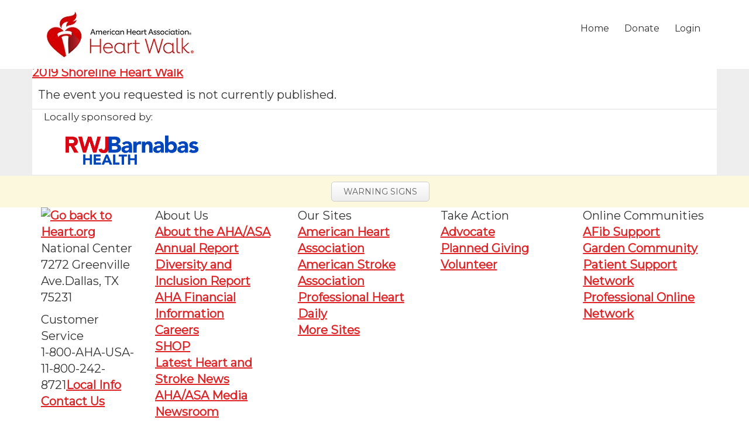

--- FILE ---
content_type: text/html;charset=ISO-8859-1
request_url: https://www2.heart.org/site/TR/HeartWalk/FDA-FoundersAffiliate?pg=entry&fr_id=4243
body_size: 15029
content:
<!DOCTYPE html>
<html lang="en">

	<head>
		<base href="https://www2.heart.org/site/" />

		<title>
		    
		    2019 Shoreline Heart Walk - Heart Walk - American Heart Association
		</title>
		<meta http-equiv="Content-Type" content="text/html; charset=iso-8859-1" />
		<meta http-equiv="Content-Script-Type" content="text/javascript" />
		<meta name="Keywords" content=" " />
		<meta name="Description" content="" />
        
		
		
		






<script type="text/javascript" src="../yui3/yui/yui-min.js"></script>
<script type="text/javascript" src="../js/convio/modules.js?version=2.9"></script>
<script type="text/javascript">
var Y = YUI({base: '../yui3/',
insertBefore: 'yui_marker_loader_css', // insert all YUI module css before customstyle so it can be overridden
debug: false, 
modules: getModules('../', 'convio', true)});
</script>




<script type="text/javascript" src="../js/utils.js"></script>



<script type="text/javascript" src="../js/obs_comp_rollup.js"></script>




<link href="../css/themes/default.css" rel="stylesheet" type="text/css" />
<link href="../css/themes/alphacube.css" rel="stylesheet" type="text/css"/>









<link href="../css/UserGlobalStyle.css" rel="stylesheet" type="text/css" />




<link href="../css/responsive/ResponsiveBase.css" rel="stylesheet" type="text/css" />


<link href="../css/responsive/TRPageResponsive.css" rel="stylesheet" type="text/css" />



<link href="../css/FriendraiserUserStyle.css" rel="stylesheet" type="text/css" />



<link rel="stylesheet" type="text/css" id="yui_marker_loader_css" />
<link href="../css/CustomStyle.css" rel="stylesheet" type="text/css" />
<link href="../css/CustomWysiwygStyle.css" rel="stylesheet" type="text/css" />








<meta name="CnvHeaderVersion" content="v5.0" />

		        
<link rel="SHORTCUT ICON" href="../heartwalk/images/index.ico"><meta name="viewport" content="width=device-width,initial-scale=1,maximum-scale=1,user-scalable=no"><meta property="og:type" content="website"><meta property="fb:app_id" content="201657200552090">  <link rel="canonical" href="http://www2.heart.org/site/TR?fr_id=4243&amp;pg=entry"><meta property="og:url" content="http://www2.heart.org/site/TR?fr_id=4243&amp;pg=entry"><meta property="og:title" content="American Heart Association Heart Walk"><meta property="og:description" content="The Heart Walk is the American Heart Association's premiere event for raising funds to save lives from USA's #1 and #5 killers - heart disease and stroke."><meta property="og:image" content="https://www2.heart.org/images/content/pagebuilder/AHALogoFinalSquareFB2.png"><meta property="og:image:width" content="400"><meta property="og:image:height" content="400">    <meta name="twitter:card" content="summary"><meta property="twitter:site" content="@American_Heart"> <link rel="stylesheet" href="//maxcdn.bootstrapcdn.com/bootstrap/3.3.7/css/bootstrap.min.css"><link rel="stylesheet" href="//maxcdn.bootstrapcdn.com/font-awesome/4.6.3/css/font-awesome.min.css"><link rel="stylesheet" href="../aha-luminate/dist/heart-walk/css/main.1765920620063.min.css">  <!--[if lt IE 9]>
  <script src="../ajax/libs/jquery/1.12.4/jquery.min.js"></script>
<![endif]--><!--[if (gte IE 9) | (!IE)]><!--><script src="../ajax/libs/jquery/2.2.4/jquery.min.js"></script><!--<![endif]--><script>$.noConflict()</script>
<script>
var tr_status = "4";
var df_cons_id = ""; 
</script>
<link rel="stylesheet" href="../heartwalk/css/heartwalk-overrides.css?v=45">
<script src="https://cdnjs.cloudflare.com/ajax/libs/jquery-validate/1.16.0/jquery.validate.min.js"></script>
<script src="https://cdnjs.cloudflare.com/ajax/libs/jquery-validate/1.16.0/additional-methods.min.js"></script>



<style>

/******** Greeting Page Lightbox ********/
#modalGreetingForm {
  text-align: center;
  background: rgba(0,0,0,.5);
}
#modalGreetingForm p {
  font-size: 15px;
}
#modalGreetingForm .modal-title {
  font-weight: bold;
}
#modalGreetingForm .modal-footer {
  text-align: center;
}
#modalGreetingForm .modal-content {
  background: #C10E21;
  color: white;
  font-family: 'Montserrat', arial, sans-serif;
}
#modalGreetingForm .modal-header {
  border-bottom: none;
}
#modalGreetingForm .modal-footer {
  text-align: center;
  border-top: none;
}
#modalGreetingForm a.btn.btn-outline-white {
  background: #C10E21;
  border: 1px solid white;
  color: #ffffff;
}

</style>

<script>
    jQuery(document).ready(function($){
      
         
  });
    function randImpactStatement(array) {
      var m = array.length, t, i;
      while (m) {
        i = Math.floor(Math.random() * m--);
        t = array[m];
        array[m] = array[i];
        array[i] = t;
      }
      return array;
    }
    function readCookie(name) {
        var nameEQ = name + "=";
        var ca = document.cookie.split(';');
        for(var i=0;i < ca.length;i++) {
            var c = ca[i];
            while (c.charAt(0)==' ') c = c.substring(1,c.length);
            if (c.indexOf(nameEQ) == 0) return c.substring(nameEQ.length,c.length);
        }
        return null;
    }
    </script>




<style>
.heart-hero {
    background-image: url(../images/content/pagebuilder/greeting-page-banner2.jpg);
}
.heart-hero {
    background-color: #ffffff;
}
@media screen and (max-width: 768px) {
    .heart-hero {
        background-position: right center;
    }
}
body.Fall .heart-hero__mask {
    background: none;
   font-weight: 700;
}
#preFooter {
    background-color: #fcf8dd;
    color: #3d3d3d;
    font-size: 12px;
}
#preFooter .col-xs-12 {
    margin-top: 10px;
    margin-bottom: 10px;
}
@media (min-width: 992px) {
  #preFooter .container {
      width: 970px;
  }
}
@media (min-width: 768px) {
  #preFooter .container {
      width: 750px;
  }
}
a.button.footerWarning {
font-size: 14px;
    background-color: #ffffff;
    border: 1px solid #cccccc;
    color: #606060;
    background-image: -webkit-linear-gradient(top, #ffffff, #eeeeee);
    background-image: -moz-linear-gradient(top, #ffffff, #eeeeee);
    background-image: -ms-linear-gradient(top, #ffffff, #eeeeee);
    background-image: -o-linear-gradient(top, #ffffff, #eeeeee);
    background-image: linear-gradient(to bottom, #ffffff, #eeeeee);
    -webkit-border-radius: 5;
    -moz-border-radius: 5;
    border-radius: 5px;
    line-height: 12px;
    font-weight: 400;
    text-decoration: none;
    height: auto;
}
</style>


		
		
 
 

<script async src="https://www.googletagmanager.com/gtag/js?id=G-XNHFKQRFXW"></script>
<script>
window.dataLayer = window.dataLayer || [];
function gtag(){dataLayer.push(arguments);}
function setDefaultGtagProperty() {
gtag('config', 'G-XNHFKQRFXW', {
'page_title': window.location.href
});
}
gtag('js', new Date());

let pseudoUrl = "/funnel/FDA - Founders Affiliate/TR/FDA HW 2019-2020 Shoreline, NJ WO-70729/entry";
if (pseudoUrl != null) {
let pageTitle = pseudoUrl.split("/");
if (pageTitle != null && pageTitle.length >= 3) {
gtag('config', 'G-XNHFKQRFXW', {'send_page_view': false});
gtag('event', 'page_view', {
page_title: pageTitle[2],
page_location: '\/funnel\/FDA - Founders Affiliate\/TR\/FDA HW 2019-2020 Shoreline, NJ WO-70729\/entry',
page_path: '\/funnel\/FDA - Founders Affiliate\/TR\/FDA HW 2019-2020 Shoreline, NJ WO-70729\/entry'
});
addOnLoadHandler(function() {
if (typeof trackEcommereceEvent != "undefined" && typeof trackEcommereceEvent != null){
trackEcommereceEvent();
}
});
} else {
setDefaultGtagProperty();
}
} else {
setDefaultGtagProperty();
}

</script>

		
		
  <script>
    window.dataLayer = window.dataLayer || [];
    window.dataLayer.push({
      'event': 'dataLayer-initialized', 

      
      

        

        

        

        

        

        

        

        

        

        

        
        
        
          
          'pageType': 'Event', 
          
        

        

        

        
      

      
        
          'uid': undefined, 
          'loggedIn': 'no'
        
      
    });
  </script>
  
  
  <!-- registration ptype/tfind script referer?  -->
  
  
  
  
  
  


  


  

  



  

  

  


  

  <!-- **** personal and team page buttons socials -->

  

  <!-- **** end personal page and team page buttons socials -->

  <!-- *********  donation form socials -->
  
  <!-- ******* end donation form socials -->

  

  


  
  
  
  <!-- Google Tag Manager - Install in Head -->
  <script>
    
      var gtmContainerId = 'GTM-NSKQ7DV';
    
    (function(w,d,s,l,i){w[l]=w[l]||[];w[l].push({'gtm.start':new Date().getTime(),event:'gtm.js'});var f=d.getElementsByTagName(s)[0],j=d.createElement(s),dl=l!='dataLayer'?'&l='+l:'';j.async=true;j.src='https://www.googletagmanager.com/gtm.js?id='+i+dl;f.parentNode.insertBefore(j,f);})(window,document,'script','dataLayer',gtmContainerId);
  </script>
  <!-- End Google Tag Manager - Install in Head -->

	</head>
	<body
		
		
		
		
		
		
		
		
		
		
		
		
		class="mobile tr4243    Fall 2019" data-aha-luminate-root data-api-key="wDB09SQODRpVIOvX" data-cons-id="" data-auth-token="-SfjdWFVrGzPKuAR1NUu0bRzj-lSdhmakHCPn5vBVeK7R1kTfBSXNkvdUb-El-e42h4n9DkUa8YH5ZBH6162N4jte4mBf3gln-wNgGU" data-session-cookie="7F3BE4243194EA29D5C57AB608368F26.app30060a" data-fr-id="4243" data-device-is-mobile="false" data-device-mobile-type="" data-facebook-fundraisers-enabled="" data-facebook-fundraisers-end-date="" data-facebook-charity-id="10153248002701139" data-facebook-fundraiser-id='' data-updated-lightbox="true" "
 ng-controller="MainCtrl"
	>
		
  <!-- Google Tag Manager (noscript) - Install in Body -->
  
    
  
  <noscript><iframe src="https://www.googletagmanager.com/ns.html?id=GTM-NSKQ7DV" height="0" width="0" style="display:none;visibility:hidden"></iframe></noscript>
  <!-- End Google Tag Manager (noscript) - Install in Body -->

		        


<script type="text/javascript">
var loggedIn = "Logged Out.";
// var EventType ="";
var EventTitle ="2019 Shoreline Heart Walk";

// <![CDATA[
    _gaq.push(['t2._setAccount', 'UA-13230711-2']);
    _gaq.push(['t2._setDomainName', 'none']);
    // Always put setting custom variables code before the _trackPageview
    _gaq.push(['t2._setCustomVar',1,'loggedIn', loggedIn, 1]);      
    _gaq.push(['t2._setCustomVar',2,'EventTitle', EventTitle, 1]); 
   
    _gaq.push(['t2._setAllowLinker', true]);
   
  _gaq.push(['t3._setAccount', 'UA-13230711-7']);
    _gaq.push(['t3._setDomainName', 'none']);
    _gaq.push(['t3._setAllowLinker', true]);
    _gaq.push(['t3._trackPageview']);
   (function () {
        var ga = document.createElement('script'); ga.type = 'text/javascript'; ga.async = true;
        ga.src = ('https:' == document.location.protocol ? 'https://ssl' : 'http://www') + '.google-analytics.com/ga.js';
        var s = document.getElementsByTagName('script')[0]; s.parentNode.insertBefore(ga, s);
    })();
// ]]></script>


    <script>
      jQuery(document).ready(function(){
        //ACCESSIBIILTY
        //Add Langauge
        jQuery('html').attr('xmlns','http://www.w3.org/1999/xhtml').attr('lang','en').attr('xml:lang','en');
      
        setTimeout(myFunction, 5000);

function myFunction() {
    jQuery("a#update_your_page").click(function(){
        _gaq.push(['t2._trackEvent', 'HW PC', 'click', 'Update your story']);
    });
    jQuery("a#update_page_again").click(function(){
        _gaq.push(['t2._trackEvent', 'HW PC', 'click', 'Update story again']);
    });
    jQuery("a#make_a_donation").click(function(){
        _gaq.push(['t2._trackEvent', 'HW PC', 'click', 'Make a donation']);
    });
    jQuery("a#make_another_donation").click(function(){
        _gaq.push(['t2._trackEvent', 'HW PC', 'click', 'Make another donation']);
    });
    jQuery("a#send_an_email").click(function(){
        _gaq.push(['t2._trackEvent', 'HW PC', 'click', 'Send an email']);
    });
    jQuery("a#send_another_email").click(function(){
        _gaq.push(['t2._trackEvent', 'HW PC', 'click', 'Send another email']);
    });
    jQuery("a#tell_us_your_why").click(function(){
        _gaq.push(['t2._trackEvent', 'HW PC', 'click', 'Tell us your why']);
    });
    jQuery("a#update_your_why").click(function(){
        _gaq.push(['t2._trackEvent', 'HW PC', 'click', 'Update your why']);
    });
    jQuery("a#go_social").click(function(){
        _gaq.push(['t2._trackEvent', 'HW PC', 'click', 'Go social']);
    });
    jQuery("a#go_social_again").click(function(){
        _gaq.push(['t2._trackEvent', 'HW PC', 'click', 'Go social again']);
    });
    jQuery("a#update_my_profile").click(function(){
        _gaq.push(['t2._trackEvent', 'HW PC', 'click', 'Update my profile']);
    });
    jQuery("a#update_my_profile_again").click(function(){
        _gaq.push(['t2._trackEvent', 'HW PC', 'click', 'Update my profile again']);
    });
    jQuery("a#edit_goal").click(function(){
        _gaq.push(['t2._trackEvent', 'HW PC', 'click', 'Edit goal']);
    });
    jQuery("a#walk_details_event_link").click(function(){
        _gaq.push(['t2._trackEvent', 'HW PC', 'click', 'Walk details event link']);
    });
    jQuery("a#view_map").click(function(){
        _gaq.push(['t2._trackEvent', 'HW PC', 'click', 'View map']);
    });
    jQuery("a#send_text_ios").click(function(){
        _gaq.push(['t2._trackEvent', 'HW PC', 'click', 'Send text - iOS']);
    });
    jQuery("a#send_text_android").click(function(){
        _gaq.push(['t2._trackEvent', 'HW PC', 'click', 'Send text - Android']);
    });
    jQuery("a#edit_url").click(function(){
        _gaq.push(['t2._trackEvent', 'HW PC', 'click', 'Edit URL']);
    });
    jQuery("a#edit_status").click(function(){
        _gaq.push(['t2._trackEvent', 'HW PC', 'click', 'Edit status']);
    });
    jQuery("a#turn_on_emails").click(function(){
        _gaq.push(['t2._trackEvent', 'HW PC', 'click', 'Turn on emails']);
    });
    jQuery("a#turn_off_emails").click(function(){
        _gaq.push(['t2._trackEvent', 'HW PC', 'click', 'Turn off emails']);
    });
    jQuery("a#enter_donations").click(function(){
        _gaq.push(['t2._trackEvent', 'HW PC', 'click', 'Enter donations']);
    });
    jQuery("a#download_pdf").click(function(){
        _gaq.push(['t2._trackEvent', 'HW PC', 'click', 'Download PDF']);
    });
    jQuery("a#download_donation_list").click(function(){
        _gaq.push(['t2._trackEvent', 'HW PC', 'click', 'Download donation list']);
    });
    jQuery("a#healthy_for_good_link").click(function(){
        _gaq.push(['t2._trackEvent', 'HW PC', 'click', 'Healthy for Good link']);
    });
    jQuery("a#edit_team_goal").click(function(){
        _gaq.push(['t2._trackEvent', 'HW PC', 'click', 'Edit team goal']);
    });
    jQuery("a#edit_team_url").click(function(){
        _gaq.push(['t2._trackEvent', 'HW PC', 'click', 'Edit team URL']);
    });
    jQuery("a#edit_team_name").click(function(){
        _gaq.push(['t2._trackEvent', 'HW PC', 'click', 'Edit team name']);
    });
    jQuery("a#email_team").click(function(){
        _gaq.push(['t2._trackEvent', 'HW PC', 'click', 'Email team']);
    });
    jQuery("a#enter_team_donations").click(function(){
        _gaq.push(['t2._trackEvent', 'HW PC', 'click', 'Enter team donations']);
    });
    jQuery("a#download_team_roster").click(function(){
        _gaq.push(['t2._trackEvent', 'HW PC', 'click', 'Download team roster']);
    });
    jQuery("a#download_team_donation_list").click(function(){
        _gaq.push(['t2._trackEvent', 'HW PC', 'click', 'Download team donation list']);
    });
    jQuery("a#edit_team_message").click(function(){
        _gaq.push(['t2._trackEvent', 'HW PC', 'click', 'Edit team message']);
    });
    jQuery("a#save_team_message").click(function(){
        _gaq.push(['t2._trackEvent', 'HW PC', 'click', 'Save team message']);
    });
    jQuery("a#get_started_link").click(function(){
        _gaq.push(['t2._trackEvent', 'HW PC', 'click', 'Get started by updating your page!']);
    });
    jQuery("a#dont_forget_donation").click(function(){
        _gaq.push(['t2._trackEvent', 'HW PC', 'click', 'Don\'t forget to make a donation']);
    });
    jQuery("a#tell_us_why").click(function(){
        _gaq.push(['t2._trackEvent', 'HW PC', 'click', 'Tell us why you walk!']);
    });
    jQuery("a#tell_us_about_you").click(function(){
        _gaq.push(['t2._trackEvent', 'HW PC', 'click', 'Tell us about you!']);
    });
    jQuery("a#halfway_to_goal").click(function(){
        _gaq.push(['t2._trackEvent', 'HW PC', 'click', 'You\'re halfway to your goal!']);
    });
    jQuery("a#reached_goal").click(function(){
        _gaq.push(['t2._trackEvent', 'HW PC', 'click', 'You reached your goal!']);
    });
    jQuery("a#send_email_to_get_closer").click(function(){
        _gaq.push(['t2._trackEvent', 'HW PC', 'click', 'Send an email to get closer to your goal!']);
    });
    jQuery("a#get_started_link_anon").click(function(){
        _gaq.push(['t2._trackEvent', 'HW PC', 'click', 'Get started by updating your page!']);
    });
    jQuery("a#dont_forget_donation_anon").click(function(){
        _gaq.push(['t2._trackEvent', 'HW PC', 'click', 'Don\'t forget to make a donation']);
    });
    jQuery("a#tell_us_why_anon").click(function(){
        _gaq.push(['t2._trackEvent', 'HW PC', 'click', 'Tell us why you walk!']);
    });
    jQuery("a#tell_us_about_you_anon").click(function(){
        _gaq.push(['t2._trackEvent', 'HW PC', 'click', 'Tell us about you!']);
    });
    jQuery("a#halfway_to_goal_anon").click(function(){
        _gaq.push(['t2._trackEvent', 'HW PC', 'click', 'You\'re halfway to your goal!']);
    });
    jQuery("a#reached_goal_anon").click(function(){
        _gaq.push(['t2._trackEvent', 'HW PC', 'click', 'You reached your goal!']);
    });
    jQuery("a#send_email_to_get_closer_anon").click(function(){
        _gaq.push(['t2._trackEvent', 'HW PC', 'click', 'Send an email to get closer to your goal!']);
    });
    jQuery("a#go_social_with_hw.PCbanneriOS").click(function(){
        _gaq.push(['t2._trackEvent', 'HW PC', 'click', 'Intro message - iOS mobile app']);
    });
    jQuery("a#go_social_with_hw.PCbannerAndroid").click(function(){
        _gaq.push(['t2._trackEvent', 'HW PC', 'click', 'Intro message - Android mobile app']);
    });
    jQuery("a#go_social_with_hw.PCbannerDesktop").click(function(){
        _gaq.push(['t2._trackEvent', 'HW PC', 'click', 'Intro message - social share app']);
    });
    jQuery("a#go_social_with_hw_anon.PCbanneriOS").click(function(){
        _gaq.push(['t2._trackEvent', 'HW PC', 'click', 'Intro message - iOS mobile app']);
    });
    jQuery("a#go_social_with_hw_anon.PCbannerAndroid").click(function(){
        _gaq.push(['t2._trackEvent', 'HW PC', 'click', 'Intro message - Android mobile app']);
    });
    jQuery("a#go_social_with_hw_anon.PCbannerDesktop").click(function(){
        _gaq.push(['t2._trackEvent', 'HW PC', 'click', 'Intro message - social share app']);
    });
    jQuery("#bf-mobile-banner-close").click(function(){
        _gaq.push(['t2._trackEvent', 'HW PC', 'click', 'Mobile app mobile banner - download cancel']);
    });
    jQuery("a.download-bf-mobile-ios").click(function(){
        _gaq.push(['t2._trackEvent', 'HW PC', 'click', 'Mobile app mobile banner - ios download']);
    });
    jQuery("a.open-bf-mobile-ios").click(function(){
        _gaq.push(['t2._trackEvent', 'HW PC', 'click', 'Mobile app mobile banner - ios open']);
    });
    jQuery("a.download-bf-mobile-android").click(function(){
        _gaq.push(['t2._trackEvent', 'HW PC', 'click', 'Mobile app mobile banner - Android download']);
    });
    jQuery("a.open-bf-mobile-android").click(function(){
        _gaq.push(['t2._trackEvent', 'HW PC', 'click', 'Mobile app mobile banner - Android open']);
    });

    
    

    
    

    
    
}





    jQuery("a#go_social_tab").click(function(){
        _gaq.push(['t2._trackEvent', 'HW PC - Fundraising resources', 'click', 'Go social tab']);
    });
    jQuery("a#fundraising_tips_tab").click(function(){
        _gaq.push(['t2._trackEvent', 'HW PC - Fundraising resources', 'click', 'Fundraising tips tab']);
    });
    jQuery("a#facebook_cover_photo").click(function(){
        _gaq.push(['t2._trackEvent', 'HW PC - Fundraising resources', 'click', 'Facebook cover photo']);
    });
    jQuery("a#facebook_header_photo").click(function(){
        _gaq.push(['t2._trackEvent', 'HW PC - Fundraising resources', 'click', 'Facebook header photo']);
    });
    jQuery("a#twitter_header_photo").click(function(){
        _gaq.push(['t2._trackEvent', 'HW PC - Fundraising resources', 'click', 'Twitter header photo']);
    });
    jQuery("a#instagram_photo").click(function(){
        _gaq.push(['t2._trackEvent', 'HW PC - Fundraising resources', 'click', 'Instagram photo']);
    });


      
      });
      jQuery(document).ready(function(){
        
      
        // tabbing Me dropdown
        jQuery( "#meToggle" ).focusin(function() {
          jQuery( this ).find( "ul" ).css( "display", "block" );
          jQuery( "#editToggle" ).find( "ul" ).css( "display", "none" );
        });
      
        jQuery( "#editToggle" ).focusin(function() {
          jQuery( this ).find( "ul" ).css( "display", "block" );
          jQuery( "#meToggle" ).find( "ul" ).css( "display", "none" );
        });
        // jQuery( "#editToggle" ).focusout(function() {
        //   jQuery( "#editToggle" ).find( "ul" ).css( "display", "none" );
        // });
        jQuery( "#logoutLink" ).focusout(function() {
          console.log('hide dropdown');
          jQuery( "#editToggle" ).find( "ul" ).css( "display", "none" );
          jQuery( "#meToggle" ).find( "ul" ).css("display", "none");
        });
  
        jQuery('#editToggle > ul a').click(function(){
          jQuery('#editToggle > ul').hide();
        });
      
      });
      </script>
      <style>
      /* for the menu bar, to breakout of that overrides file*/
      .hwlogo2 {
        padding: 0 10px;
      }
      /*end menu bar*/
      
      #headerWrapper {
          position: relative;
          z-index: 1040;
          background-color: #ffffff;
      }
      @media only screen and (min-width: 992px){
        #headerWrapper {
          position: fixed;
          width: 100%;
        }
        body > div#mainContent, body > .heart-page-container {
          padding-top: 110px;
        }
      }
      a#skip-main:hover, a#skip-main:active, a#skip-main:focus {
          left: 0;
          width: auto;
          height: auto;
      }
      .c-skip-to:active, .c-skip-to:focus {
        position: static;
        width: auto;
        height: auto;
        clip: unset;
        clip-path: none;
        display: block;
        background: rgb(248, 249, 250);
        padding: 0.625rem 1.25rem;
      }
      </style>
      <style>
      
      @import url('https://fonts.googleapis.com/css?family=Montserrat');
      
      #primary_menu_pc {
          margin-top: 13px;
      }
      #primary_menu_pc ul
      {
        list-style:none;
        position:relative;
        float:right;
        margin: 0;
        /*margin: 18px 0 0 0;*/
        padding:0
      }
      
      #primary_menu_pc ul a
      {
        display:block;
        color:#333;
        text-decoration:none;
        font-weight:normal;
        font-size:16px;
        line-height:32px;
        padding:0 13px;
        font-family:"Montserrat","HelveticaNeue","Helvetica Neue",Helvetica,Arial,sans-serif
      }
      
      @media only screen and (max-width: 1199px)  {
        #primary_menu_pc ul a {
          padding:0 10px;
        }
      }
      
      
      #primary_menu_pc ul li
      {
        position:relative;
        float:left;
        margin:0;
        padding:0
      }
      
      #primary_menu_pc ul li:hover
      {
        background:#f6f6f6
      }
      
      #primary_menu_pc ul ul
      {
        display:none;
        position:absolute;
        top:100%;
        left:0;
        background:#fff;
        padding:0
      }
      
      #primary_menu_pc ul ul li
      {
        float:none;
        width:200px
      }
      
      #primary_menu_pc ul ul a
      {
        line-height:120%;
        padding:10px 15px
      }
      
      #primary_menu_pc ul ul ul
      {
        top:0;
        left:100%
      }
      
      #primary_menu_pc ul li:hover > ul
      {
        display:block
      }
      
      nav#primary_menu_pc .glyphicon {
          font-size: 8px;
          left: 4px;
      }
      
  
      
      </style>
      
      
        <a id="skip-main" class="c-skip-to aural-only" href="https://www2.heart.org/site/TR/HeartWalk/FDA-FoundersAffiliate?pg=entry&amp;fr_id=4243#mainContent">Skip to main content</a>
      
      
      
      
      <div id="headerWrapper">
        <div class="container mobile-header hidden-sm hidden-xs">
          <div class="row">
            
              
                <div class="col-sm-5">
                     
                     
                     
                     
                     <a href="https://www2.heart.org/site/SPageServer/?pagename=HeartWalk_Landing_Page">
                        <img alt="Heart Walk" class="hwlogo2" src="../images/content/pagebuilder/AHA_HW_LOGOAug_rebrand_251.jpg">
                     </a>
                     
                     
                     
                     
                </div>
                <div class="col-sm-7">
                  <nav id="primary_menu_pc">
                    <ul>
                      <li>
                          <a href="TR?fr_id=4243" onclick="_gaq.push(['t2._trackEvent', 'HW PC', 'click', 'Home nav link']);">Home</a>
                      </li>
                      <li>
                          <a href="SPageServer?pagename=heartwalk_register&amp;fr_id=4243" onclick="_gaq.push(['t2._trackEvent', 'HW PC', 'click', 'Register nav link']);">Register</a>
                      </li>
                      <li>
                          <a href="TR?fr_id=4243&amp;pg=pfind" onclick="_gaq.push(['t2._trackEvent', 'HW PC', 'click', 'Donate nav link']);">Donate</a>
                      </li>
                      <li>
                      
                          <a href="UserLogin?NEXTURL=https%3A%2F%2Fwww2.heart.org%2Fsite%2FTR%2FHeartWalk%2FFDA-FoundersAffiliate%3Fpg%3Dentry%26amp%3Bfr_id%3D4243" onclick="_gaq.push(['t2._trackEvent', 'HW PC', 'click', 'Login nav link']);">Login</a>
                      
                      </li>
                    </ul>
                  </nav>
                </div>
              
            
          </div>
        </div>
        <div class="container aha-mobile-header visible-sm visible-xs">
          <div class="row"></div>
          <div class="row">
            <div class="col-xs-8 pull-left">
                  
                     
                       
                       <img alt="Heart Walk" class="ahalogo" src="../images/content/pagebuilder/AHA_HW_LOGOAug_rebrand_251.jpg"> 
                       
                     
                  
            </div>
            <div class="col-xs-4">
              <div class="btn-group pull-right">
                <button type="button" class="btn btn-lg" aria-label="Mobile menu" style="background: none; font-size: 35px; padding:0;"><span class="glyphicon glyphicon-align-justify"></span><span class="aural-only">Menu</span></button>
                <ul class="dropdown-menu" role="menu">
                  
                    <li>
                      <a href="UserLogin?NEXTURL=https%3A%2F%2Fwww2.heart.org%2Fsite%2FTR%2FHeartWalk%2FFDA-FoundersAffiliate%3Fpg%3Dentry%26amp%3Bfr_id%3D4243" onclick="_gaq.push(['t2._trackEvent', 'HW PC', 'click', 'Login nav link']);">Login</a>
                    </li>
                  
                  
                    
                      <li>
                        <a href="TR?fr_id=4243" onclick="_gaq.push(['t2._trackEvent', 'HW PC', 'click', 'Home nav link']);">Home</a>
                      </li>
                      <li>
                        <a href="SPageServer?pagename=heartwalk_register&amp;fr_id=4243" onclick="_gaq.push(['t2._trackEvent', 'HW PC', 'click', 'Register nav link']);">Register</a>
                      </li>
                      <li>
                        <a href="TR?fr_id=4243&amp;pg=pfind" onclick="_gaq.push(['t2._trackEvent', 'HW PC', 'click', 'Donate nav link']);">Donate</a>
                      </li>
                    
                  
                </ul>
              </div>
            </div>
          </div>
        </div>
      </div>
      <meta property="og:image" content="http://secure3.convio.net/heart/images/content/pagebuilder/AHA-Generic-HEADER.png">
<!-- pagename  pg entry-->






    
   

    <style>
  #chatcode {
  position: fixed;
  right: 5px;
  z-index:9999;
  top: 120px;
  }
  @media screen and (max-width: 991px) {
  #chatcode {
      top: 270px;
  }
  }
  /* #chatcode img {
  width: 130px;
  }*/
  /*@media screen and (max-width: 736px) {
  #chatcode {
      display: none;
  }
  }*/
  </style>
  
  
  <!-- pagename  pg entry TRid  -->
  <!-- SWA Chat Code: -->
  
  
  
  <!-- MAA Chat Code: removed 6.11.19 for affiliate merge-->
  
  
  <!-- MWA chat code -->
  
  
  
  
  
  
  
  
  <!-- GSA Chat Code: -->
  
  
  <!-- WSA Chat Code: -->
  
  
  <!-- FDA Chat Code: -->
  
  
  
  <!-- Facebook Pixel Code 2117 -->
  
  <!-- End Facebook Pixel Code -->
  
  <!-- Facebook Pixel Code 3297-->
  
  <!-- End Facebook Pixel Code -->
  
  
  <!-- Facebook Pixel Code 2119 -->
  
  <!-- End Facebook Pixel Code -->
  
  <!-- Facebook Pixel Code 2143-->
  
  <!-- End Facebook Pixel Code -->
  
  <!-- Facebook Pixel Code 2350-->
  
  
  <!-- End facebook Pixel Code -->
  
  <!-- Google Code 2350-->
  
  <!-- End google Pixel Code -->
  
  <!-- Retargeting Tag Code 3477-->
  
  <!-- End Retargeting Tag Code -->


    

<style>
  #chatcode {
  position: fixed;
  right: 5px;
  z-index:9999;
  top: 120px;
  }
  @media screen and (max-width: 991px) {
  #chatcode {
      top: 270px;
  }
  }
  /* #chatcode img {
  width: 130px;
  }*/
  /*@media screen and (max-width: 736px) {
  #chatcode {
      display: none;
  }
  }*/
  </style>
  
  
  <!-- pagename  pg entry TRid  -->
  <!-- SWA Chat Code: -->
  
  
  
  <!-- MAA Chat Code: removed 6.11.19 for affiliate merge-->
  
  
  <!-- MWA chat code -->
  
  
  
  
  
  
  
  
  <!-- GSA Chat Code: -->
  
  
  <!-- WSA Chat Code: -->
  
  
  <!-- FDA Chat Code: -->
  
  
  
  <!-- Facebook Pixel Code 2117 -->
  
  <!-- End Facebook Pixel Code -->
  
  <!-- Facebook Pixel Code 3297-->
  
  <!-- End Facebook Pixel Code -->
  
  
  <!-- Facebook Pixel Code 2119 -->
  
  <!-- End Facebook Pixel Code -->
  
  <!-- Facebook Pixel Code 2143-->
  
  <!-- End Facebook Pixel Code -->
  
  <!-- Facebook Pixel Code 2350-->
  
  
  <!-- End facebook Pixel Code -->
  
  <!-- Google Code 2350-->
  
  <!-- End google Pixel Code -->
  
  <!-- Retargeting Tag Code 3477-->
  
  <!-- End Retargeting Tag Code -->

<style>
/* style overrides here */
/* show address fields on reg form - lawyers */
body.tr5594 .cons-info-question-container, 
body.tr5594 .cons-full-address-container, 
body.tr5594 .cons-address-street-full-container {
	display: block !important;
}

/* hide progress bar on company page */
body.company207931.pg-company .progress-bar {
	display: none;
}
body.company207931.pg-company .heart-page-progress--no-donate .heart-page-progress__caret {
	margin-top: -56px;
	visibility: hidden;
}

/* hide video on personal page */
body.tr4305.participant2845093 .heart-user-video--personal {
   display:none;
}

/* hide venmo except on phoenix */
.paymentSelType .venmo {display:none !important;}
.paymentSelType .venmo img {max-width:280px;}
@media (max-width: 991px) {
   .paymentSelType .venmo {display:block !important;}
}
@media not all and (min-resolution:.001dpcm) { 
    @media {
        .applepay { 
            display: inline-block !important;
        }
    }
}

/* hide get directions on entry page */
body.tr4226 .heart-greeting-detail__body > div.row:nth-child(1) a:nth-last-child(1),
body.tr4228 .heart-greeting-detail__body > div.row:nth-child(1) a:nth-last-child(1),
body.tr4273 .heart-greeting-detail__body > div.row:nth-child(1) a:nth-last-child(1) {
    display: none;
}
/* hide postal code */
body.tr4226 .heart-greeting-detail__body > div.row:nth-child(1) span[itemprop=postalCode],
body.tr4228 .heart-greeting-detail__body > div.row:nth-child(1) span[itemprop=postalCode],
body.tr4273 .heart-greeting-detail__body > div.row:nth-child(1) span[itemprop=postalCode] {
    display: none;
}

/* hide date in banner */
body.tr3528 .heart-hero__info > div:nth-last-child(1), /* hide on entry page */
body.tr3528 .heart-hero__info > p:nth-last-child(1), /* hide on internal page */
body.tr4226 .heart-hero__info > div:nth-last-child(1), /* hide on entry page */
body.tr4226 .heart-hero__info > p:nth-last-child(1) /* hide on internal page */ {
     display: none;
}

/* hide days remaining on page */
body.tr4226 .heart-page-progress .heart-page-progress__box .heart-page-progress__row:nth-child(2) {
   display:none;
}
body.tr4228 .heart-page-progress .heart-page-progress__box .heart-page-progress__row:nth-child(2) {
   display:none;
}

/* remove goal from company page */
body.tr4237.company207931 .heart-page-progress__label.heart-page-progress__label--right {
   display:none;
}

/* fix reg question formatting */
#contact_info_section_two .regMobilePhone {
   clear:both;
}
#contact_info_section_two .regMobilePhone .input-container {
	margin-left: 5px;
}
</style>

<div class="main" id="mainContent">
  <div class="container">
    






<div class="TitleBar"><a name="mainContent">2019 Shoreline Heart Walk</a></div>
<div class="appArea">



<p>The event you requested is not currently published.</p>

</div>

    
      
  </div>
</div>

<!-- begin heartwalk_footer_sidebar_wrapper -->
<!-- session id 7F3BE4243194EA29D5C57AB608368F26.app30060a -->



<!-- add sponsor logos 4243 -->

<div style="background:#eee;">
   <div class="container sponsor_slider">
      <div class="small local_sponsor_title" style="margin-left: 20px">Locally sponsored by:</div>
      <div class="local_sponsors"><!-- sponsorship_logo_component.ftl -->

<script>
	Y.use("jquery-noconflict",  function(Y) 
	{
		jQuery(function($) 
		{
			$("#19be44a4173 img.tr_sponsorship_logo_image").each(function()
				{
					var $img = $(this);
					var h = $img.height();
					var w = $img.width();
					$img.css('margin-top', + h / -2 + "px");
					$img.css('margin-left', + w / -2 + "px");
				}
            ).show();
		});
	});
</script>
<noscript>&nbsp;</noscript>


<div id="19be44a4173" class="tr_sponsorship_logos">
		<div class="tr_sponsorship_logo  tr_sponsorship_logo_horizontal" style="height: 50px; width: 100px">
			
				<img class="tr_sponsorship_logo_image" src="../images/cvupload/26/243/cv_46_7725115323265142486.jpg" alt="NJNG" style="display: none"/>
			
		</div>
		<div class="tr_sponsorship_logo  tr_sponsorship_logo_horizontal" style="height: 50px; width: 100px">
			
				<img class="tr_sponsorship_logo_image" src="../images/cvupload/26/243/cv_98_8293472416556584593.jpg" alt="RWJBH2019" style="display: none"/>
			
		</div>
</div></div>
    <!--  <div class="national_sponsor"><img src="../images/content/pagebuilder/sponsor_subway.png"/></div> -->
   </div>
</div>
<script>
if (jQuery('.local_sponsors').html() == "") {
   jQuery('.local_sponsor_title').hide();
}
</script>

<style>
.paymentSelType {display:none;text-align:center;}
.paymentSelType a {display:block;margin: 25px 0;}
</style>

<script>





</script>


<!-- end heartwalk_footer_sidebar_wrapper -->

<style>
p.address a, p.address a:visited, p.address a:active, p.address a:hover {
    color: #db2326;
}
ul.social-icons li:not(.sf-love) a {
	text-decoration: none;
}
</style>
<script type="text/javascript">
    // FOOTER OPTIONS - - - - - - - - - - - - - - -
    // Set to show AHA dual logo
    var showDualLogo = false;
    // Set to true if need to inject Twitter Bootstrap
    var ahaFooterLoadBootstrap = true;
    // Set to false to override private policy banner
    var showAHAPrivacyPolicyBanner = false;
</script>
<!--<script id="footerScriptTag" src="//static.heart.org/ahaanywhere/responsive/js/aha-footer-external-responsive.v2.js" data-site-contact="true" type="text/javascript"></script>-->
<script id="footerScriptTag">
//JS script for new AHA responsive header script
//Date: 09/2014
// MAIN
//Updated: 11/24/2015, added an alert banner to the top with option to close
//Updated: 11/30/2015, replaced VeriSign with Comodo Secured
//Updated: 4/13/2016, revised injection of bootstrap framework
//Updated: 4/20/2016, cleaned
//Updated: 5/5/2016, added new link Suppliers & Providers
//Updated: 5/18/2016, removed h6, replace with div class="heading"
//Updated: 6/1/2016, added col-xs-12
//Updated: 7/27/2016, removed Empowered To Serve link
//Updated: 11/15/2016, updated with aria-label
//Updated: 12/16/2016, updated shop link
//Updated: 1/10/2017, customizable address for customer service, 'contactBlock'
//Updated: 5/4/2017, add Global Programs link under About Us



var scriptTag = document.getElementById('footerScriptTag');
var isInfoBlock = typeof footer_info_Object != "undefined" && footer_info_Object.length > 0;
var infoBlock = '';
var contactBlock = '';

// START CONTACT BLOCK * * * * * * * * * * * * * * * * * * * * * * * * * * * * * * * *
if (typeof footer_contact == 'undefined' || footer_contact == ''){
	//Default contact info for AHA
var contactBlockDefault = '<div><div class="heading">National Center</div><p class="address"><span>7272 Greenville Ave.</span><span>Dallas, TX 75231</span></p></div><div><div class="heading">Customer Service</div><p class="address"><span>1-800-AHA-USA-1</span><span>1-800-242-8721</span><a href="http://www.heart.org/HEARTORG/localization/chooseState.jsp" class="text-underline">Local Info</a><br/><a class="text-underline" href="http://www.heart.org/HEARTORG/General/Contact-Us_UCM_308813_Article.jsp">Contact Us</a></p></div>';
	contactBlock = contactBlockDefault;
}else {
//Custom

	if (footer_contact.length > 0){
		for (var j = 0; j < footer_contact.length; j ++){
            contactBlock += '<div>' +
                '<div class="heading">'+footer_contact[j]["header"]+'</div>' +
                '<p class="address"><span>'+footer_contact[j]["body"]+'</span></p>' +
                '</div>';
		}
	}
}
//END CONTACT BLOCK * * * * * * * * * * * * * * * * * * * * * * * * * * * * * * * *

var ahaLogoPath = '';

if(typeof showDualLogo == 'undefined') var showDualLogo = false;

(showDualLogo == true) ? ahaLogoPath = '//static.heart.org/ahaanywhere/responsive/img/aha_dual_logo@2x.png' : ahaLogoPath = '//static.heart.org/ahaanywhere/responsive/img/AHALogo_full_red_blk@2x.png';

// Updated: 4/12/2016
// Desc: Revised injection of Bootstrap
var ahaFooterLoadBootstrap;
var links = document.getElementsByTagName('link');
if(typeof ahaFooterLoadBootstrap != 'undefined' && ahaFooterLoadBootstrap == true){
	for(var i = 0 ; i < links.length;i++){

		// Only grab the link tag with href attribute
		if(links[i].getAttribute("href")){

			if(links[i].getAttribute("href").indexOf('bootstrap') != -1 ){
				ahaFooterLoadBootstrap = false;
				break;
			}
		}
	}
	// Load Bootstrap
	if(ahaFooterLoadBootstrap){
		document.write('<link rel="stylesheet" id="aha-footer-bootstrap" href="//maxcdn.bootstrapcdn.com/bootstrap/3.3.6/css/bootstrap.min.css" type="text/css" media="all">');
	}
}//end if
// * * * * * * * * * * * * *

var addInfoBlock = function(obj,info_class){
	var str = '';
	if(obj && typeof obj != "undefined"){
		str += '<span class="'+info_class+'">';
		var isLink = obj.link && typeof obj.link != "undefined";
		str += isLink ? '<a href="'+obj.link+'">' : '';
		if(obj.content && typeof obj.content != "undefined"){
			str += obj.content;
		}
		str += isLink ? '</a>' : '';
		str += '</span>';
	}
	return str;
};
if(isInfoBlock){
	infoBlock= '<div class="info-row custom-contact"> <div class="container"> <div class="row"> ';
	var col = 'col-sm-'+Math.ceil(12/footer_info_Object.length);
	for(var i = 0 ; i < footer_info_Object.length;i++){
		var obj = footer_info_Object[i];
		infoBlock += '<div class="'+col+'">';
		infoBlock += addInfoBlock(obj.header,'info-header');
		infoBlock += addInfoBlock(obj.body,'info-body');
		infoBlock += '</div>';
	}
	infoBlock += '</div> </div> </div>';
}
document.write('<link rel="stylesheet" href="//maxcdn.bootstrapcdn.com/font-awesome/4.2.0/css/font-awesome.min.css" type="text/css" media="all">');
document.write('<link rel="stylesheet" href="//static.heart.org/ahaanywhere/responsive/css/aha-footer-external-responsive.v2.css" type="text/css" media="all">');
//document.write('<link rel="stylesheet" href="css/aha-footer-external-responsive.v2.css" type="text/css" media="all">');//local
if(document.getElementsByTagName('html') != null && document.getElementsByTagName('html')[0] != null && document.getElementsByTagName('html')[0].getAttribute("class") != null && document.getElementsByTagName('html')[0].getAttribute("class").indexOf('lt-ie9') != -1 && document.getElementById('ieStyleSheet') == null)
	document.write('<link rel="stylesheet" href="//static.heart.org/ahaanywhere/responsive/css/lt-ie9.css" type="text/css" media="all">');
var ahaBottomBar;
ahaBottomBar = '<div id="preFooter"><div class="container"><div class="row"><div class="col-xs-12 text-center"><a class="button footerWarning" href="http://www.heart.org/HEARTORG/Conditions/911-Warnings-Signs-of-a-Heart-Attack_UCM_305346_SubHomePage.jsp" target="_blank">WARNING SIGNS</a></div></div></div></div><footer class="copyright-divider hidden-print" role="contentinfo"> <!-- MAIN -->'+infoBlock+'<div id="footer-main" class=""> <div class="container"> <div class="row"> <div class="col-md-2 col-sm-2 col-xs-12 hidden-xs hidden-sm"><div class="row"><div class="footer_logo footer_logo col-xs-6 col-sm-6 col-md-12"><a href="http://www.heart.org"><img src="'+ ahaLogoPath +'" alt="Go back to Heart.org"></a></div><div class="col-xs-6 col-sm-12 col-md-12"> '+contactBlock+' </div></div></div><div class="col-md-10 col-sm-10 col-xs-12 hidden-xs hidden-sm"> <div class="row"> <div class="col-md-3 col-sm-3 text-left"> <div class="heading">About Us</div> <ul class="list-unstyled menu"><li class="menu-item"> <a href="http://www.heart.org/HEARTORG/General/About-Us---American-Heart-Association_UCM_305422_SubHomePage.jsp">About the AHA/ASA</a></li><li class="menu-item"> <a href="https://www.heart.org/-/media/files/about-us/annual-report/american-heart-association-annual-report-for-2018-2019.pdf?la=en&hash=2BFC3195D998C960CFC7C186FFE0B1AC82513ECA">Annual Report</a> </li><li class="menu-item"> <a href="http://www.heart.org/idc/groups/heart-public/@wcm/@cmc/documents/downloadable/ucm_490855.pdf">Diversity and Inclusion Report</a> </li><li class="menu-item"> 	<a href="http://www.heart.org/HEARTORG/General/AHA-Financial-Information_UCM_303567_Article.jsp#.WHAHrk2Qy71">AHA Financial Information</a> </li><li class="menu-item"> <a href="http://careers.heart.org">Careers</a> </li> <li class="menu-item"> <a href="http://www.shopheart.org/?a=16-1213-AHA-Heart-Bottom-Nav&utm_source=website&utm_campaign=bottom-nav&utm_medium=referral&utm_content=16-1213-AHA-Heart-Bottom-Nav">SHOP</a> </li><li class="menu-item"> <a href="http://www.heart.org">Latest Heart and Stroke News</a> </li> <li class="menu-item"> <a href="http://newsroom.heart.org/">AHA/ASA Media Newsroom</a> </li><li class="menu-item"><a href="http://www.heart.org/HEARTORG/General/Global-Programs_UCM_479848_SubHomePage.jsp">Global Programs</a></li> </ul> </div> <div class="col-md-3 col-sm-3 text-left"> <div class="heading">Our Sites</div> <ul class="list-unstyled menu"> <li class="menu-item"> <a href="http://www.heart.org">American Heart Association</a> </li> <li class="menu-item"> <a href="http://www.strokeassociation.org/STROKEORG">American Stroke Association</a> </li> <li class="menu-item"> <a href="http://professional.heart.org/">Professional Heart Daily</a> </li> <li class="menu-item"> <a href="http://www.heart.org/HEARTORG/General/Website-Directory_UCM_473873_SubHomePage.jsp">More Sites</a> </li></ul> </div> <div class="col-md-3 col-sm-3 text-left"> <div class="heading">Take Action</div> <ul class="menu list-unstyled"> <li class="menu-item"> <a href="http://www.yourethecure.org">Advocate<span class="sr-only"> for Heart.org </span></a> </li> <li class="menu-item menu-item-donate"> <a href="https://donatenow.heart.org">Donate</a> </li><li class="menu-item"> <a href="http://www.heart.org/HEARTORG/Giving/WillsTrustsandAnnuities/Charitable-Estate-Planning_UCM_486619_SubHomePage.jsp">Planned Giving</a> </li> <li class="menu-item"> <a href="http://www.heart.org/HEARTORG/volunteer/volunteerForm.jsp">Volunteer</a> </li></ul> </div> <div class="col-md-3 col-sm-3 text-left"> <div class="heading">Online Communities</div> <ul class="menu list-unstyled"> <li class="menu-item"> <a href="http://myafibexperience.org">AFib Support</a> </li><li class="menu-item"> <a href="http://gardencommunity.heart.org">Garden Community</a> </li> <li class="menu-item"> <a href="http://supportnetwork.heart.org">Patient Support Network</a> </li>  <li class="menu-item"> <a href="http://networking.americanheart.org">Professional Online Network</a> </li></ul> </div> </div> </div> </div> </div> </div> <div class="social"> <div class="container"> <div class="row"> <div class="col-sm-6"> <div class="heading">Follow Us:</div> <ul class="social-icons standard list-unstyled"> <li class="twitter"> <a href="http://www.twitter.com/American_Heart" target="_blank" aria-label="Follow us on Twitter"> <span class="sr-only">Follow us on Twitter</span><i class="fa fa-twitter" aria-hidden="true"></i> <i class="fa fa-twitter" aria-hidden="true"></i> </a> </li> <li class="facebook"> <a href="https://www.facebook.com/AmericanHeart" target="_blank"> <span class="sr-only">Follow us on Facebook</span><i class="fa fa-facebook" aria-hidden="true"></i> <i class="fa fa-facebook" aria-hidden="true"></i> </a> </li> <li class="googleplus"> <a href="https://plus.google.com/+AmericanHeart" target="_blank" aria-label="Follow us on Google Plus"> <span class="sr-only">Follow us on Google Plus</span><i class="fa fa-google-plus" aria-hidden="true"></i> <i class="fa fa-google-plus" aria-hidden="true"></i> </a> </li> <li class="instagram"> <a href="http://instagram.com/american_heart" target="_blank" aria-label="Follow us on Instagram"> <span class="sr-only">Follow us on Instagram</span><i class="fa fa-instagram" aria-hidden="true"></i> <i class="fa fa-instagram" aria-hidden="true"></i> </a> </li> <li class="pinterest"> <a href="http://www.pinterest.com/americanheart/" target="_blank" aria-label="Follow us on Pinterest"><span class="sr-only">Follow us on Pinterest</span> <i class="fa fa-pinterest" aria-hidden="true"></i> <i class="fa fa-pinterest" aria-hidden="true"></i> </a> </li> <li class="youtube"> <a href="https://www.youtube.com/user/americanheartassoc" target="_blank" aria-label="Follow us on YouTube"> <span class="sr-only">Follow us on YouTube</span><i class="fa fa-youtube" aria-hidden="true"></i> <i class="fa fa-youtube" aria-hidden="true"></i> </a> </li> <li class="rss"> <a href="http://feeds.feedburner.com/awesem" target="_blank" aria-label="Follow us on RSS"> <span class="sr-only">Follow us on RSS</span><i class="fa fa-rss" aria-hidden="true"></i> <i class="fa fa-rss" aria-hidden="true"></i> </a> </li> </ul> </div> <div class="col-sm-6"></div> </div> </div> </div> <!--// OPEN #copyright //--> <div id="copyright"> <div class="container"> <div class="row"> <div class="col-sm-9 col-xs-12"> <div class="privacylinks"><strong><a href="http://www.heart.org">www.Heart.org</a></strong></div> <div class="privacylinks"> <a href="http://www.heart.org/HEARTORG/General/Privacy-Policy_UCM_300371_Article.jsp" title="Read more on privacy policy">Privacy Policy</a> | <a href="http://www.heart.org/HEARTORG/General/Copyright-Notice_UCM_300378_Article.jsp" title="Read more on copyright">Copyright</a> | <a href="http://www.heart.org/HEARTORG/General/Ethics-Policy_UCM_300430_Article.jsp" title="Read more on ethics policy">Ethics Policy</a> | <a href="http://www.heart.org/HEARTORG/General/Conflict-of-Interest-Policy_UCM_300435_Article.jsp" title="Read more on conflict of interest policy">Conflict of Interest Policy</a> | <a href="http://www.heart.org/HEARTORG/General/American-Heart-Association-and-American-Stroke-Association-Linking-Policy_UCM_303551_Article.jsp" title="Read more on linking policy">Linking Policy</a> | <a href="http://www.heart.org/HEARTORG/General/Diversity-and-Inclusion_UCM_488490_SubHomePage.jsp" title="Read more on diversity">Diversity</a> | <a href="http://careers.heart.org" title="Read more on careers">Careers</a> | <a href="http://www.heart.org/HEARTORG/General/Supplier-Business-Information_UCM_303625_Article.jsp" title="Read more on suppliers & providers">Suppliers & Providers</a> | <a href="http://www.heart.org/HEARTORG/General/Accessibility-Statement_UCM_483473_Article.jsp" title="Read more on accessibility statement">Accessibility Statement</a> | <a href="https://www.heart.org/en/about-us/statements-and-policies/state-fundraising-notices" title="Read more on accessibility statement">State Fundraising Notice</a></div>&copy;2019 American Heart Association, Inc. All rights reserved. Unauthorized use prohibited. The American Heart Association is a qualified 501(c)(3) tax-exempt organization.<br> *Red Dress&trade; DHHS, Go Red&trade; AHA; National Wear Red Day &reg; is a registered trademark. </div> </div> </div><!-- //.container --> </div><!-- //#copyright --> <!--// CLOSE #copyright //--></footer>';
document.write(ahaBottomBar);

// ECC Site Down Banner - - - - - - - - - - - - - - - - - - - - - -
var showECCMaintenanceBanner = true;

if(showECCMaintenanceBanner){


	var domainURL = String(window.location.hostname);

	//QA
	//var eccDomainArr = ["ahainstructornetworkqa.americanheart.org"];
	//PROD
	var eccDomainArr = ["ahainstructornetwork.americanheart.org","ahainstructornetwork.org","cpr.heart.org"];

	for(var j = 0; j < eccDomainArr.length; j++){
		if(eccDomainArr[j] == domainURL){
			//MATCH
			//CREATE BANNER
			var downMessage = "The AHA Customer Engagement Center will be closed on July 3rd and 4th, in observance of the US Fourth of July holiday. During this time, we will not be available for phone assistance. We apologize for any inconvenience.";
			var _div = document.createElement('div');
			_div.id = 'eccDownBannerWrapper';

			_div.innerHTML =
				' <div id="eccDownBanner" class="alert alert-warning" role="alert" style="margin:0">' +
				'<div class="container">' +
				//'<span><img src="//static.heart.org/ahaanywhere/images/alert.png" alt="alert icon" width="20" height="19"/>' + downMessage + '</span>' +
				'<a class="close" data-dismiss="alert" aria-label="Close"><span aria-hidden="true">&times;</span></a>' +
				'<span style="color:#222;">' + downMessage + '</span>' +
				'</div>' +
				'</div>';

			document.body.insertBefore(_div, document.body.firstChild.nextSibling);

		}//end if
	} //end for
}//end if
//End ECC Site Down Banner - - - - - - - - - - - - - - - - - -
</script>

<script>
// 9/25/17 - ADK @ CD - temporary location of GA event tracking
jQuery(document).ready(function($) {
    jQuery("#preFooter a.footerWarning").click(function(){
        _gaq.push(['t2._trackEvent', 'HW footer', 'click', 'WARNING SIGNS button']);
    });
	jQuery(".footer_logo a").click(function(){
        _gaq.push(['t2._trackEvent', 'HW footer', 'click', 'AHA logo']);
    });
	jQuery("#footer-main p.address a:contains('Local Info')").click(function(){
        _gaq.push(['t2._trackEvent', 'HW footer', 'click', 'Customer Service - Local Info']);
    });
    jQuery("#footer-main p.address a:contains('Contact Us')").click(function(){
        _gaq.push(['t2._trackEvent', 'HW footer', 'click', 'Customer Service - Contact Us']);
    });

    // ABOUT US footer sitemap links
    jQuery("#footer-main ul.menu li.menu-item a:contains('About the AHA/ASA')").click(function(){
        _gaq.push(['t2._trackEvent', 'HW footer', 'click', 'ABOUT US - About the AHA/ASA']);
    });
    jQuery("#footer-main ul.menu li.menu-item a:contains('2015-16 Annual Report')").click(function(){
        _gaq.push(['t2._trackEvent', 'HW footer', 'click', 'ABOUT US - 2015-16 Annual Report']);
    });
    jQuery("#footer-main ul.menu li.menu-item a:contains('2015-16 Diversity and Inclusion Report')").click(function(){
        _gaq.push(['t2._trackEvent', 'HW footer', 'click', 'ABOUT US - 2015-16 Diversity and Inclusion Report']);
    });
    jQuery("#footer-main ul.menu li.menu-item a:contains('AHA Financial Information')").click(function(){
        _gaq.push(['t2._trackEvent', 'HW footer', 'click', 'ABOUT US - AHA Financial Information']);
    });
    jQuery("#footer-main ul.menu li.menu-item a:contains('Careers')").click(function(){
        _gaq.push(['t2._trackEvent', 'HW footer', 'click', 'ABOUT US - Careers']);
    });
    jQuery("#footer-main ul.menu li.menu-item a:contains('SHOP')").click(function(){
        _gaq.push(['t2._trackEvent', 'HW footer', 'click', 'ABOUT US - SHOP']);
    });
    jQuery("#footer-main ul.menu li.menu-item a:contains('Latest Heart and Stroke News')").click(function(){
        _gaq.push(['t2._trackEvent', 'HW footer', 'click', 'ABOUT US - Latest Heart and Stroke News']);
    });
    jQuery("#footer-main ul.menu li.menu-item a:contains('AHA/ASA Media Newsroom')").click(function(){
        _gaq.push(['t2._trackEvent', 'HW footer', 'click', 'ABOUT US - AHA/ASA Media Newsroom']);
    });
    jQuery("#footer-main ul.menu li.menu-item a:contains('Global Programs')").click(function(){
        _gaq.push(['t2._trackEvent', 'HW footer', 'click', 'ABOUT US - Global Programs']);
    });

    // OUT SITES footer sitemap links
    jQuery("#footer-main ul.menu li.menu-item a:contains('American Heart Association')").click(function(){
        _gaq.push(['t2._trackEvent', 'HW footer', 'click', 'OUR SITES - American Heart Association']);
    });
    jQuery("#footer-main ul.menu li.menu-item a:contains('American Stroke Association')").click(function(){
        _gaq.push(['t2._trackEvent', 'HW footer', 'click', 'OUR SITES - American Stroke Association']);
    });
    jQuery("#footer-main ul.menu li.menu-item a:contains('Professional Heart Daily')").click(function(){
        _gaq.push(['t2._trackEvent', 'HW footer', 'click', 'OUR SITES - Professional Heart Daily']);
    });
    jQuery("#footer-main ul.menu li.menu-item a:contains('More Sites')").click(function(){
        _gaq.push(['t2._trackEvent', 'HW footer', 'click', 'OUR SITES - More Sites']);
    });

    // TAKE ACTION footer sitemap links
    jQuery("#footer-main ul.menu li.menu-item a:contains('Advocate')").click(function(){
        _gaq.push(['t2._trackEvent', 'HW footer', 'click', 'TAKE ACTION - Advocate']);
    });
    jQuery("#footer-main ul.menu li.menu-item a:contains('Planned Giving')").click(function(){
        _gaq.push(['t2._trackEvent', 'HW footer', 'click', 'TAKE ACTION - Planned Giving']);
    });
    jQuery("#footer-main ul.menu li.menu-item a:contains('Volunteer')").click(function(){
        _gaq.push(['t2._trackEvent', 'HW footer', 'click', 'TAKE ACTION - Volunteer']);
    });

    // ONLINE COMMUNITIES footer sitemap links
    jQuery("#footer-main ul.menu li.menu-item a:contains('AFib Support')").click(function(){
        _gaq.push(['t2._trackEvent', 'HW footer', 'click', 'ONLINE COMMUNITIES - AFib Support']);
    });
    jQuery("#footer-main ul.menu li.menu-item a:contains('Garden Community')").click(function(){
        _gaq.push(['t2._trackEvent', 'HW footer', 'click', 'ONLINE COMMUNITIES - Garden Community']);
    });
    jQuery("#footer-main ul.menu li.menu-item a:contains('Patient Support Network')").click(function(){
        _gaq.push(['t2._trackEvent', 'HW footer', 'click', 'ONLINE COMMUNITIES - Patient Support Network']);
    });
    jQuery("#footer-main ul.menu li.menu-item a:contains('Professional Online Network')").click(function(){
        _gaq.push(['t2._trackEvent', 'HW footer', 'click', 'ONLINE COMMUNITIES - Professional Online Network']);
    });
	
	// Social media icons
    jQuery(".copyright-divider .social ul.social-icons li.twitter a").click(function(){
        _gaq.push(['t2._trackEvent', 'HW footer', 'click', 'Social media - Twitter icon']);
    });
    jQuery(".copyright-divider .social ul.social-icons li.facebook a").click(function(){
        _gaq.push(['t2._trackEvent', 'HW footer', 'click', 'Social media - Facebook icon']);
    });
    jQuery(".copyright-divider .social ul.social-icons li.googleplus a").click(function(){
        _gaq.push(['t2._trackEvent', 'HW footer', 'click', 'Social media - Google Plus icon']);
    });
    jQuery(".copyright-divider .social ul.social-icons li.instagram a").click(function(){
        _gaq.push(['t2._trackEvent', 'HW footer', 'click', 'Social media - Instagram icon']);
    });
    jQuery(".copyright-divider .social ul.social-icons li.pinterest a").click(function(){
        _gaq.push(['t2._trackEvent', 'HW footer', 'click', 'Social media - Pinterest icon']);
    });
    jQuery(".copyright-divider .social ul.social-icons li.youtube a").click(function(){
        _gaq.push(['t2._trackEvent', 'HW footer', 'click', 'Social media - YouTube icon']);
    });
    jQuery(".copyright-divider .social ul.social-icons li.rss a").click(function(){
        _gaq.push(['t2._trackEvent', 'HW footer', 'click', 'Social media - RSS icon']);
    });

    // Privacy links
    jQuery(".copyright-divider #copyright .privacylinks a:contains('www.Heart.org')").click(function(){
        _gaq.push(['t2._trackEvent', 'HW footer', 'click', 'Privacy Links - www.Heart.org']);
    });
    jQuery(".copyright-divider #copyright .privacylinks a:contains('Privacy Policy')").click(function(){
        _gaq.push(['t2._trackEvent', 'HW footer', 'click', 'Privacy Links - Privacy Policy']);
    });
    jQuery(".copyright-divider #copyright .privacylinks a:contains('Copyright')").click(function(){
        _gaq.push(['t2._trackEvent', 'HW footer', 'click', 'Privacy Links - Copyright']);
    });
    jQuery(".copyright-divider #copyright .privacylinks a:contains('Ethics Policy')").click(function(){
        _gaq.push(['t2._trackEvent', 'HW footer', 'click', 'Privacy Links - Ethics Policy']);
    });
    jQuery(".copyright-divider #copyright .privacylinks a:contains('Conflict of Interest Policy')").click(function(){
        _gaq.push(['t2._trackEvent', 'HW footer', 'click', 'Privacy Links - Conflict of Interest Policy']);
    });
    jQuery(".copyright-divider #copyright .privacylinks a:contains('Linking Policy')").click(function(){
        _gaq.push(['t2._trackEvent', 'HW footer', 'click', 'Privacy Links - Linking Policy']);
    });
    jQuery(".copyright-divider #copyright .privacylinks a:contains('Diversity')").click(function(){
        _gaq.push(['t2._trackEvent', 'HW footer', 'click', 'Privacy Links - Diversity']);
    });
    jQuery(".copyright-divider #copyright .privacylinks a:contains('Careers')").click(function(){
        _gaq.push(['t2._trackEvent', 'HW footer', 'click', 'Privacy Links - Careers']);
    });
    jQuery(".copyright-divider #copyright .privacylinks a:contains('Suppliers & Providers')").click(function(){
        _gaq.push(['t2._trackEvent', 'HW footer', 'click', 'Privacy Links - Suppliers & Providers']);
    });
    jQuery(".copyright-divider #copyright .privacylinks a:contains('Accessibility Statement')").click(function(){
        _gaq.push(['t2._trackEvent', 'HW footer', 'click', 'Privacy Links - Accessibility Statement']);
    });

});
</script>


<script src="../heartwalk/js/heartwalk-overrides.js?v=21"></script>


<script src="//ajax.googleapis.com/ajax/libs/angularjs/1.5.9/angular.min.js"></script><script src="//ajax.googleapis.com/ajax/libs/angularjs/1.5.9/angular-sanitize.min.js"></script><script src="//ajax.googleapis.com/ajax/libs/angularjs/1.5.9/angular-route.min.js"></script><script src="//ajax.googleapis.com/ajax/libs/angularjs/1.5.9/angular-animate.min.js"></script><script src="//ajax.googleapis.com/ajax/libs/angularjs/1.5.9/angular-touch.min.js"></script><script src="//cdnjs.cloudflare.com/ajax/libs/luminateExtend/1.7.1/luminateExtend.min.js"></script><script>luminateExtend({apiKey:"wDB09SQODRpVIOvX",path:{nonsecure:"http://www2.heart.org/site/",secure:"https://www2.heart.org/site/"},tablePrefix:"heart",devBranch:"",ajaxProxyAuth:"-SfjdWFVrGzPKuAR1NUu0bRzj-lSdhmakHCPn5vBVeK7R1kTfBSXNkvdUb-El-e42h4n9DkUa8YH5ZBH6162N4jte4mBf3gln-wNgGU"})</script><script src="//maxcdn.bootstrapcdn.com/bootstrap/3.3.7/js/bootstrap.min.js"></script><script src="//cdnjs.cloudflare.com/ajax/libs/angular-ui-bootstrap/2.5.0/ui-bootstrap-tpls.min.js"></script><script src="../aha-luminate/dist/heart-walk/js/main.1765920620063.min.js"></script> <script src="//s7.addthis.com/js/300/addthis_widget.js#pubid=ra-5789174373b4a027&amp;async=1"></script><script>var addthis_config={data_ga_property:""};addthis.init()</script><script>jQuery(document).ready(function(){0<jQuery(".list-component-row").length&&jQuery('.list-component-cell-title-text:contains("Team Captain")').each(function(){jQuery(this).text("Coach")})})</script><br>
  
<!-- reus_heartwalk_complist_js -->


<script>
/* override custom reg questions */
jQuery("label:contains('lifesavers_emailsSent'), label:contains('lifesavers_complete')").closest('.survey-question-container ').hide();
</script>



	
 
	


<style>
/*
.row + .card-personal-progress {display:none}
body.tr11378 .row + .card-personal-progress {display:block !important;}
*/
</style>








	

	


	</body>

</html>


--- FILE ---
content_type: text/css
request_url: https://www2.heart.org/aha-luminate/dist/heart-walk/css/main.1765920620063.min.css
body_size: 6217
content:
@import url(https://fonts.googleapis.com/css?family=Montserrat);.Explicit,div.responsive,li,ol,p,table,td,th,tr,ul{font-family:inherit;font-size:inherit}div.responsive div.ErrorMessage.page-error>span.field-error-indicator,div.responsive span.header-warning-message{display:none}#login-div-content a,#login-div-content a:active,#login-div-content a:focus,#login-div-content a:hover,#login-div-content a:link,#login-div-content a:visited,a,a:active,a:focus,a:hover,a:link,a:visited,div.responsive a,div.responsive a:active,div.responsive a:focus,div.responsive a:hover,div.responsive a:link,div.responsive a:visited{color:#de2427}div.responsive div.ErrorMessage.page-error>span.field-error-text{background:0 0;border:0}div.responsive{color:inherit;width:auto!important}div.tr-page-container{border:0}.mobile div.tr-page-container #entry_page_custom_html{max-height:none;padding:0}div.tr-page-header{background:0 0}div.registration-page-container div.section-container{border-radius:0}div.registration-page-container div.section-header{border-radius:0}#find_participant div.participant-find-search-container{width:auto!important;max-width:450px!important}.mobile div#find_participant li{width:135px!important}@media (min-width:768px){.mobile div#find_participant li{width:auto!important}}div.donation-form-container.responsive{background:0 0;border:0}html{-webkit-box-sizing:border-box;box-sizing:border-box}*,:after,:before{-webkit-box-sizing:inherit;box-sizing:inherit}body{font-family:HelveticaNeue-Light,"Helvetica Neue Light","Helvetica Neue",Helvetica,Arial,"Lucida Grande",sans-serif;font-size:20px}a,a:focus,a:hover,a:link,a:visited{font-weight:600;text-decoration:underline}a{cursor:pointer}body{font-family:Montserrat,HelveticaNeue-Light,"Helvetica Neue Light","Helvetica Neue",Helvetica,Arial,"Lucida Grande",sans-serif}.main{background:#eee}.main .container{background:#fff}.textRed{color:#c10e21}.container{padding:0}@media (min-width:768px) and (max-width:991px){.container{width:100%}}.form-control{border-radius:0;height:44px}.checkbox label,.radio label{font-size:14px;white-space:normal}.btn,.btn:link,.btn:visited,a.btn,a.btn:link,a.btn:visited{padding:12px 24px;font-size:14px}.btn,.btn:active,.btn:focus,.btn:hover,.btn:link,.btn:visited,a.btn,a.btn:active,a.btn:focus,a.btn:hover,a.btn:link,a.btn:visited{border-radius:0;border-width:0;font-family:inherit;font-weight:600;text-decoration:none}span.btn,span.btn:active,span.btn:focus,span.btn:hover,span.btn:link,span.btn:visited{cursor:default}.btn-success,.btn-success:active,.btn-success:focus,.btn-success:hover,.btn-success:link,.btn-success:visited,a.btn-success,a.btn-success:active,a.btn-success:focus,a.btn-success:hover,a.btn-success:link,a.btn-success:visited{background-image:none}.btn-success,.btn-success:link,.btn-success:visited,a.btn-success,a.btn-success:link,a.btn-success:visited{background-color:#5cb85c;border-color:#4cae4c;color:#fff}.btn-success:active,.btn-success:focus,.btn-success:hover,a.btn-success:active,a.btn-success:focus,a.btn-success:hover{background-color:#449d44;border-color:#3d8b3d;color:#fff}.btn-success:hover,a.btn-success:hover{background-position:0 0}.btn-success:active:focus,.btn-success:active:hover,a.btn-success:active:focus,a.btn-success:active:hover{background-color:#449d44;border-color:#3d8b3d}.btn-success[disabled]:focus,.btn-success[disabled]:hover,a.btn-success[disabled]:focus,a.btn-success[disabled]:hover,fieldset[disabled] .btn-success:focus,fieldset[disabled] .btn-success:hover,fieldset[disabled] a.btn-success:focus,fieldset[disabled] a.btn-success:hover{background-color:#5cb85c;border-color:#4cae4c}.btn-primary,.btn-primary:active,.btn-primary:focus,.btn-primary:hover,.btn-primary:link,.btn-primary:visited,a.btn-primary,a.btn-primary:active,a.btn-primary:focus,a.btn-primary:hover,a.btn-primary:link,a.btn-primary:visited{background-image:none}.btn-primary,.btn-primary:link,.btn-primary:visited,a.btn-primary,a.btn-primary:link,a.btn-primary:visited{background-color:#de2427;border-color:#ca1e21;color:#fff}.btn-primary:active,.btn-primary:focus,.btn-primary:hover,a.btn-primary:active,a.btn-primary:focus,a.btn-primary:hover{background-color:#890707;border-color:#890707;color:#fff}.btn-primary:hover,a.btn-primary:hover{background-position:0 0}.btn-primary:active:focus,.btn-primary:active:hover,a.btn-primary:active:focus,a.btn-primary:active:hover{background-color:#890707;border-color:#890707}.btn-primary[disabled]:focus,.btn-primary[disabled]:hover,a.btn-primary[disabled]:focus,a.btn-primary[disabled]:hover,fieldset[disabled] .btn-primary:focus,fieldset[disabled] .btn-primary:hover,fieldset[disabled] a.btn-primary:focus,fieldset[disabled] a.btn-primary:hover{background-color:#de2427;border-color:#ca1e21}span.btn-primary,span.btn-primary:active,span.btn-primary:focus,span.btn-primary:hover,span.btn-primary:link,span.btn-primary:visited{background-color:#de2427;border-color:#ca1e21}.btn-primary-inverted,.btn-primary-inverted:active,.btn-primary-inverted:focus,.btn-primary-inverted:hover,.btn-primary-inverted:link,.btn-primary-inverted:visited,a.btn-primary-inverted,a.btn-primary-inverted:active,a.btn-primary-inverted:focus,a.btn-primary-inverted:hover,a.btn-primary-inverted:link,a.btn-primary-inverted:visited{background-image:none}.btn-primary-inverted,.btn-primary-inverted:link,.btn-primary-inverted:visited,a.btn-primary-inverted,a.btn-primary-inverted:link,a.btn-primary-inverted:visited{background-color:transparent;border-color:#ca1e21;color:#de2427}.btn-primary-inverted:active,.btn-primary-inverted:focus,.btn-primary-inverted:hover,a.btn-primary-inverted:active,a.btn-primary-inverted:focus,a.btn-primary-inverted:hover{background-color:#de2427;border-color:#ca1e21;color:#fff}.btn-primary-inverted:hover,a.btn-primary-inverted:hover{background-position:0 0}.btn-primary-inverted:active:focus,.btn-primary-inverted:active:hover,a.btn-primary-inverted:active:focus,a.btn-primary-inverted:active:hover{background-color:#de2427;border-color:#ca1e21}.btn-primary-inverted[disabled]:focus,.btn-primary-inverted[disabled]:hover,a.btn-primary-inverted[disabled]:focus,a.btn-primary-inverted[disabled]:hover,fieldset[disabled] .btn-primary-inverted:focus,fieldset[disabled] .btn-primary-inverted:hover,fieldset[disabled] a.btn-primary-inverted:focus,fieldset[disabled] a.btn-primary-inverted:hover{background-color:transparent;border-color:#ca1e21}.btn-md,.btn-md:link,.btn-md:link:link,.btn-md:link:visited,.btn-md:visited,.btn-md:visited:link,.btn-md:visited:visited,a.btn-md,a.btn-md:link,a.btn-md:link:link,a.btn-md:link:visited,a.btn-md:visited,a.btn-md:visited:link,a.btn-md:visited:visited{padding:18px 24px;font-size:16px}.btn-lg,.btn-lg:link,.btn-lg:link:link,.btn-lg:link:visited,.btn-lg:visited,.btn-lg:visited:link,.btn-lg:visited:visited,a.btn-lg,a.btn-lg:link,a.btn-lg:link:link,a.btn-lg:link:visited,a.btn-lg:visited,a.btn-lg:visited:link,a.btn-lg:visited:visited{padding:24px 24px;font-size:16px}.btn--full-width{width:100%}.nav-tabs{border:0}.nav-tabs>li{background:-webkit-gradient(linear,left top,left bottom,from(#e6e6e6),to(#dcdcdc));background:linear-gradient(to bottom,#e6e6e6 0,#dcdcdc 100%);border:1px solid #c9cccc;border-right:0;border-bottom:0;margin-bottom:0}.nav-tabs>li:last-child{border-right:1px solid #c9cccc}.nav-tabs>li>a,.nav-tabs>li>a:active,.nav-tabs>li>a:focus,.nav-tabs>li>a:hover,.nav-tabs>li>a:link,.nav-tabs>li>a:visited{border:0;border-radius:0;color:inherit;font-size:14px;line-height:1;text-decoration:none;padding:24px 32px;margin-right:0}.nav-tabs>li.active{background:#fff;border-left:0}.nav-tabs>li.active a,.nav-tabs>li.active a:active,.nav-tabs>li.active a:focus,.nav-tabs>li.active a:hover,.nav-tabs>li.active a:link,.nav-tabs>li.active a:visited{border:0;border-left:6px solid #c10e21;color:#c10e21;padding:24px 32px 24px 27px}.tooltip.in{opacity:1}.tooltip-inner{background-color:#c10e21;color:#fff}.tooltip.top .tooltip-arrow{border-top-color:#c10e21}.tooltip.top-left .tooltip-arrow{border-top-color:#c10e21}.tooltip.top-right .tooltip-arrow{border-top-color:#c10e21}.tooltip.right .tooltip-arrow{border-right-color:#c10e21}.tooltip.left .tooltip-arrow{border-left-color:#c10e21}.tooltip.bottom .tooltip-arrow{border-bottom-color:#c10e21}.tooltip.bottom-left .tooltip-arrow{border-bottom-color:#c10e21}.tooltip.bottom-right .tooltip-arrow{border-bottom-color:#c10e21}footer .container{padding:0 15px}.heart-hero{background-color:#c10e21;background-position:center center;background-size:cover;color:#fff;width:100%;height:150px;margin:0 0 40px}@media (min-width:768px){.heart-hero{height:200px}}@media (min-width:992px){.heart-hero{margin:0 0 48px}}.heart-hero__mask{background:#c10e21;background:rgba(193,14,33,.9);height:150px;padding:30px 20px 0 20px}@media (min-width:768px){.heart-hero__mask{height:200px;padding:72px 40px 0 40px}}@media (min-width:992px){.heart-hero__mask{padding:48px 80px 0 48px}}body.Fall .heart-hero__mask{background:-webkit-gradient(linear,left top,right top,from(rgba(231,56,39,.9)),color-stop(0,rgba(246,41,12,.9)),color-stop(29%,rgba(240,47,23,.9)),to(rgba(248,149,33,.9)));background:linear-gradient(to right,rgba(231,56,39,.9) 0,rgba(246,41,12,.9) 0,rgba(240,47,23,.9) 29%,rgba(248,149,33,.9) 100%)}.heart-hero__event-name{float:right}.heart-hero__event-name hr{float:right;border-top:6px solid transparent;width:20px;margin:0 0 20px}.heart-hero__event-name p{font-size:16px;margin:0 0 6px}@media (min-width:768px){.heart-hero__event-name p{font-size:24px;line-height:24px;margin:0 0 12px}}.heart-hero__event-name p a,.heart-hero__event-name p a:active,.heart-hero__event-name p a:focus,.heart-hero__event-name p a:hover,.heart-hero__event-name p a:link,.heart-hero__event-name p a:visited{color:inherit;font-weight:inherit;text-decoration:underline}.heart-hero__info{font-size:12px;text-align:right}@media (min-width:768px){.heart-hero__info{font-size:14px}}.heart-hero__info p{margin:0 0 0}.heart-page-progress .btn{width:100%}.heart-page-progress__thermometer{position:relative;background:#de2427;background:-webkit-gradient(linear,left top,left bottom,from(#de2427),to(#c7191c));background:linear-gradient(to bottom,#de2427 0,#c7191c 100%);border-radius:0;height:auto;margin:0 0 3px}.heart-page-progress__thermometer .heart-page-progress__thermometer-fill{background:#b41b1e;background:-webkit-gradient(linear,left top,left bottom,from(#b41b1e),to(#9a1316));background:linear-gradient(to bottom,#b41b1e 0,#9a1316 100%);-webkit-box-shadow:none;box-shadow:none;position:absolute;top:0;bottom:0;left:0;width:2%}.heart-page-progress__thermometer a.btn,.heart-page-progress__thermometer a.btn:active,.heart-page-progress__thermometer a.btn:focus,.heart-page-progress__thermometer a.btn:hover,.heart-page-progress__thermometer a.btn:link,.heart-page-progress__thermometer a.btn:visited,.heart-page-progress__thermometer span.btn,.heart-page-progress__thermometer span.btn:active,.heart-page-progress__thermometer span.btn:focus,.heart-page-progress__thermometer span.btn:hover,.heart-page-progress__thermometer span.btn:link,.heart-page-progress__thermometer span.btn:visited{position:relative;background:0 0;margin-bottom:0}.heart-page-progress__caret{border-left:5px solid transparent;border-right:5px solid transparent;border-bottom:5px solid #283233;width:0;height:0;margin:-3px 0 0 -5px;position:relative;left:2%;-webkit-transition:all .5s ease;transition:all .5s ease}.heart-page-progress__box{background:#283233;color:#fff}.heart-page-progress--no-donate .heart-page-progress__caret{margin-top:-36px}.heart-page-progress--no-donate .heart-page-progress__box{margin:0;position:relative}.heart-page-progress__row{border-top:1px solid #353f40;padding:14px}@media (min-width:768px){.heart-page-progress__row{padding:20px}}.heart-page-progress__row:first-child{border-top:0}.heart-page-progress__row--social{text-align:center;padding:32px 20px}.heart-page-progress__amount{float:left;font-size:32px;line-height:32px;font-weight:600}@media (min-width:768px){.heart-page-progress__amount{font-size:28px;line-height:28px}}@media (min-width:1200px){.heart-page-progress__amount{font-size:32px;line-height:32px}}.heart-page-progress__label{float:left;color:#c9cccc;font-size:12px;width:50px;margin:0 28px 0 12px}.heart-page-progress__label .heart-page-progress__amount{float:none;color:#fff;font-size:16px;line-height:16px}@media (min-width:768px){.heart-page-progress__label .heart-page-progress__amount{font-size:16px;line-height:16px}}@media (min-width:1200px){.heart-page-progress__label .heart-page-progress__amount{font-size:16px;line-height:16px}}.heart-page-progress__label--right{float:right}.heart-page-progress__label--right .heart-page-progress__amount{float:none}.heart-page-progress__share-label{color:#c9cccc;font-size:16px;padding:0 40px}@media (min-width:768px){.heart-page-progress__share-label{padding:0 30px}}@media (min-width:1200px){.heart-page-progress__share-label{padding:0 40px}}.heart-page-progress__share-buttons{margin:20px 0 0}.heart-page-progress__share-button,.heart-page-progress__share-button:link,.heart-page-progress__share-button:visited{display:inline-block;background-color:#353f40;border-radius:100%;color:#d8dad9;-webkit-transition:all .5s ease;transition:all .5s ease;width:60px!important;height:60px;padding:18px 0;margin:0!important}.heart-page-progress__share-button--facebook:focus,.heart-page-progress__share-button--facebook:hover{background-color:#3b5998;color:#fff}.heart-page-progress__share-button--twitter:focus,.heart-page-progress__share-button--twitter:hover{background-color:#55acee;color:#fff}.heart-page-progress__share-button--tumblr:focus,.heart-page-progress__share-button--tumblr:hover{background-color:#36465d;color:#fff}.heart-list-pagination{text-align:center;margin:0}.heart-list-pagination .pagination{margin:0}.heart-list-pagination .pagination .pagination-page>a,.heart-list-pagination .pagination .pagination-page>a:focus,.heart-list-pagination .pagination .pagination-page>a:hover,.heart-list-pagination .pagination .pagination-page>span,.heart-list-pagination .pagination .pagination-page>span:focus,.heart-list-pagination .pagination .pagination-page>span:hover{border-radius:100%!important;border:0;color:inherit;width:40px;margin:0 6px}.heart-list-pagination .pagination .pagination-page.active>a,.heart-list-pagination .pagination .pagination-page.active>a:focus,.heart-list-pagination .pagination .pagination-page.active>a:hover,.heart-list-pagination .pagination .pagination-page.active>span,.heart-list-pagination .pagination .pagination-page.active>span:focus,.heart-list-pagination .pagination .pagination-page.active>span:hover{background-color:#c10e21;border-color:#c10e21;color:#fff}.mobile #company_list_page div.mobile-view-description{height:auto}@media only screen and (max-width:767px){.mobile #company_list_page div#non_mobile_company_list{display:block}}.mobile #company_list_page .trr-table th.trr-Heading{word-wrap:normal;cursor:pointer;-webkit-user-select:none;-moz-user-select:none;-ms-user-select:none;user-select:none}.mobile #company_list_page .trr-table th.trr-company-list-name{width:40%}.mobile #company_list_page .trr-table th.trr-table-number-amount{width:14%}.mobile #company_list_page .trr-table th.trr-table-participant-amount{width:16%}.mobile #company_list_page .trr-table th.trr-table-monetary-amount{width:30%}.heart-team-member-list{font-size:16px;margin:0 0 30px}.heart-team-member-list .heart-team-member-list__header{border-top:1px solid #c9cccc;border-bottom:1px solid #c9cccc;padding:30px 0 20px}@media (min-width:768px){.heart-team-member-list .heart-team-member-list__header{border-top:0;padding:0 0 30px}}@media (min-width:992px){.heart-team-member-list .heart-team-member-list__header{border-top:1px solid #c9cccc;padding:30px 0}}.heart-team-member-list .heart-team-member-list__header h2{margin:0 0 30px}@media (min-width:500px){.heart-team-member-list .heart-team-member-list__header h2{float:left;margin:10px 0}}@media (min-width:992px){.heart-team-member-list .heart-team-member-list__header h2{margin:10px 0}}@media (min-width:500px){.heart-team-member-list .heart-team-member-list__header form{float:right}}.heart-team-member-list .heart-team-member-list__header form .form-control{display:inline-block;vertical-align:middle;width:180px}@media (min-width:360px){.heart-team-member-list .heart-team-member-list__header form .form-control{width:220px}}@media (min-width:375px){.heart-team-member-list .heart-team-member-list__header form .form-control{width:235px}}@media (min-width:380px){.heart-team-member-list .heart-team-member-list__header form .form-control{width:240px}}.heart-team-member-list .heart-team-member-list__body{display:table;width:100%}.heart-team-member-list .heart-team-member-list__body .heart-team-member-list__row{display:table-row}.heart-team-member-list .heart-team-member-list__body .heart-team-member-list__column{display:table-cell;border-bottom:1px solid #c9cccc;vertical-align:middle;height:72px;padding:0 15px}@media (min-width:768px){.heart-team-member-list .heart-team-member-list__body .heart-team-member-list__column{height:90px}}.heart-team-member-list .heart-team-member-list__body .heart-team-member-list__column--name{padding:0 15px 0 0}@media (min-width:768px){.heart-team-member-list .heart-team-member-list__body .heart-team-member-list__column--name{width:460px}}@media (min-width:992px){.heart-team-member-list .heart-team-member-list__body .heart-team-member-list__column--name{width:250px}}@media (min-width:1200px){.heart-team-member-list .heart-team-member-list__body .heart-team-member-list__column--name{width:460px}}@media (min-width:768px){.heart-team-member-list .heart-team-member-list__body .heart-team-member-list__column--captain{text-align:center;width:160px}}.heart-team-member-list .heart-team-member-list__body .heart-team-member-list__column--amount{text-align:right;padding:0 0 0 15px}@media (min-width:768px){.heart-team-member-list .heart-team-member-list__body .heart-team-member-list__column--amount{padding:0 15px}}@media (min-width:768px){.heart-team-member-list .heart-team-member-list__body .heart-team-member-list__column--cta{width:102px;padding:0 0 0 15px}}.depth1{padding-left:2em}.depth2{padding-left:4em}.depth3{padding-left:6em}.depth4{padding-left:8em}.heart-company-team-list{font-size:16px}.heart-company-team-list .heart-company-team-list__header{border-bottom:1px solid #c9cccc;padding:30px 0 20px}@media (min-width:768px){.heart-company-team-list .heart-company-team-list__header{padding:0 0 30px}}@media (min-width:992px){.heart-company-team-list .heart-company-team-list__header{padding:30px 0}}.heart-company-team-list .heart-company-team-list__header h2{margin:0 0 30px}@media (min-width:500px){.heart-company-team-list .heart-company-team-list__header h2{float:left;margin:10px 0}}@media (min-width:992px){.heart-company-team-list .heart-company-team-list__header h2{margin:10px 0}}@media (min-width:500px){.heart-company-team-list .heart-company-team-list__header form{float:right}}.heart-company-team-list .heart-company-team-list__header form .form-control{display:inline-block;vertical-align:middle;width:180px}@media (min-width:360px){.heart-company-team-list .heart-company-team-list__header form .form-control{width:220px}}@media (min-width:375px){.heart-company-team-list .heart-company-team-list__header form .form-control{width:235px}}@media (min-width:380px){.heart-company-team-list .heart-company-team-list__header form .form-control{width:240px}}.heart-company-team-list .heart-company-team-list__company-name{padding:30px 3px 30px 0}.heart-company-team-list .heart-company-team-list__body{display:table;border-top:1px solid #c9cccc;width:100%}.heart-company-team-list .heart-company-team-list__body .heart-company-team-list__row{display:table-row}.heart-company-team-list .heart-company-team-list__body .heart-company-team-list__column{display:table-cell;border-bottom:1px solid #c9cccc;vertical-align:middle;height:72px;padding:0 15px}@media (min-width:768px){.heart-company-team-list .heart-company-team-list__body .heart-company-team-list__column{height:90px}}.heart-company-team-list .heart-company-team-list__body .heart-company-team-list__column--name{border-left:1px solid #c9cccc;padding:0 15px 0 20px}@media (min-width:768px){.heart-company-team-list .heart-company-team-list__body .heart-company-team-list__column--name{width:460px}}@media (min-width:992px){.heart-company-team-list .heart-company-team-list__body .heart-company-team-list__column--name{width:250px}}@media (min-width:1200px){.heart-company-team-list .heart-company-team-list__body .heart-company-team-list__column--name{width:460px}}@media (min-width:768px){.heart-company-team-list .heart-company-team-list__body .heart-company-team-list__column--captain{text-align:right;width:160px}}.heart-company-team-list .heart-company-team-list__body .heart-company-team-list__column--amount{text-align:right;padding:0 0 0 15px}@media (min-width:768px){.heart-company-team-list .heart-company-team-list__body .heart-company-team-list__column--amount{text-align:left;padding:0 15px}}@media (min-width:768px){.heart-company-team-list .heart-company-team-list__body .heart-company-team-list__column--cta{width:102px;padding:0 0 0 15px}}.heart-company-participant-list{font-size:16px}.heart-company-participant-list .heart-company-participant-list__header{border-bottom:1px solid #c9cccc;padding:30px 0 20px}@media (min-width:768px){.heart-company-participant-list .heart-company-participant-list__header{padding:0 0 30px}}@media (min-width:992px){.heart-company-participant-list .heart-company-participant-list__header{padding:30px 0}}.heart-company-participant-list .heart-company-participant-list__header h2{margin:0 0 30px}@media (min-width:500px){.heart-company-participant-list .heart-company-participant-list__header h2{float:left;margin:10px 0}}@media (min-width:992px){.heart-company-participant-list .heart-company-participant-list__header h2{margin:10px 0}}@media (min-width:500px){.heart-company-participant-list .heart-company-participant-list__header form{float:right}}.heart-company-participant-list .heart-company-participant-list__header form .form-control{display:inline-block;vertical-align:middle;width:180px}@media (min-width:360px){.heart-company-participant-list .heart-company-participant-list__header form .form-control{width:220px}}@media (min-width:375px){.heart-company-participant-list .heart-company-participant-list__header form .form-control{width:235px}}@media (min-width:380px){.heart-company-participant-list .heart-company-participant-list__header form .form-control{width:240px}}.heart-company-participant-list .heart-company-participant-list__company-name{padding:30px 3px 30px 0}.heart-company-participant-list .heart-company-participant-list__body{display:table;border-top:1px solid #c9cccc;width:100%}.heart-company-participant-list .heart-company-participant-list__body .heart-company-participant-list__row{display:table-row}.heart-company-participant-list .heart-company-participant-list__body .heart-company-participant-list__column{display:table-cell;border-bottom:1px solid #c9cccc;vertical-align:middle;height:72px;padding:0 15px}@media (min-width:768px){.heart-company-participant-list .heart-company-participant-list__body .heart-company-participant-list__column{height:90px}}.heart-company-participant-list .heart-company-participant-list__body .heart-company-participant-list__column--name{border-left:1px solid #c9cccc;padding:0 15px 0 20px}@media (min-width:768px){.heart-company-participant-list .heart-company-participant-list__body .heart-company-participant-list__column--name{width:460px}}@media (min-width:992px){.heart-company-participant-list .heart-company-participant-list__body .heart-company-participant-list__column--name{width:250px}}@media (min-width:1200px){.heart-company-participant-list .heart-company-participant-list__body .heart-company-participant-list__column--name{width:460px}}@media (min-width:768px){.heart-company-participant-list .heart-company-participant-list__body .heart-company-participant-list__column--captain{text-align:center;width:160px}}.heart-company-participant-list .heart-company-participant-list__body .heart-company-participant-list__column--amount{text-align:right;padding:0 0 0 15px}@media (min-width:768px){.heart-company-participant-list .heart-company-participant-list__body .heart-company-participant-list__column--amount{padding:0 15px}}@media (min-width:768px){.heart-company-participant-list .heart-company-participant-list__body .heart-company-participant-list__column--cta{width:102px;padding:0 0 0 15px}}.heart-page-rail{margin:0 20px}@media (min-width:768px){.heart-page-rail{float:left;width:36%;margin:0 0 0 40px}}@media (min-width:830px){.heart-page-rail{width:34%}}@media (min-width:880px){.heart-page-rail{width:32%}}@media (min-width:940px){.heart-page-rail{width:30%}}@media (min-width:992px){.heart-page-rail{border:3px solid #fff;width:306px;margin:0 0 0 48px}}.heart-page-rail .btn,.heart-page-rail a#sidebar_donate_button{padding:24px}.heart-page-rail .btn{margin-bottom:3px}.heart-user-image{width:100%;margin:0 auto 30px}@media (min-width:768px){.heart-user-image{margin:0 0 40px}}@media (min-width:992px){.heart-user-image{margin:0 0 30px}}.heart-page-info{border-bottom:1px solid #c9cccc;padding:0 0 12px;margin:0 0 30px}@media (min-width:768px){.heart-page-info{border-bottom:0;padding:0 0 40px;margin:0}}@media (min-width:992px){.heart-page-info{border-bottom:1px solid #c9cccc;margin:0 0 40px}}.heart-page-info h1{font-size:48px;line-height:48px;padding:0 0 12px;margin:24px 0 0}@media (min-width:768px){.heart-page-info h1{padding:0;margin:0}}.heart-page-info__related-links{border-top:1px solid #c9cccc;padding:12px 0 0;margin:12px 0 0}@media (min-width:768px){.heart-page-info__related-links{border-top:0;padding:0;margin:30px 0 0}}@media (min-width:992px){.heart-page-info__related-links{margin:14px 0 0}}.heart-page-info__related-links li{float:left;display:block;font-size:14px;width:50%}@media (min-width:768px){.heart-page-info__related-links li{float:none;display:block;width:auto;padding:0;margin:0 0 12px}}@media (min-width:992px){.heart-page-info__related-links li{display:inline-block;margin:0 20px 0 0}}@media (min-width:768px){.heart-page-info__related-links li:last-child{margin:0}}.heart-page-info__related-links li .heart-page-info__related-item,.heart-page-info__related-links li a.heart-page-info__related-item{display:block}@media (min-width:768px){.heart-page-info__related-links li .heart-page-info__related-item,.heart-page-info__related-links li a.heart-page-info__related-item{display:inline-block}}.heart-page-main-sm{float:left;border-bottom:1px solid #c9cccc;width:46%;margin:0 40px 0 48px}@media (min-width:830px){.heart-page-main-sm{width:50%}}@media (min-width:880px){.heart-page-main-sm{width:52%}}@media (min-width:940px){.heart-page-main-sm{width:55%}}.heart-page-main{margin:32px 20px 0}@media (min-width:768px){.heart-page-main{margin:32px 40px 0}}@media (min-width:992px){.heart-page-main{float:left;width:490px;margin:0 72px 0 48px}}@media (min-width:1200px){.heart-page-main{width:664px;margin:0 98px 0 48px}}.heart-page-main h2{font-size:22px;font-weight:600;margin:0 0 32px}@media (min-width:992px){.heart-page-main h2{margin:0 0 40px}}.heart-user-video{margin:0 0 20px}@media (min-width:768px){.heart-user-video{margin:0 0 32px}}.heart-page-story{padding:0 0 18px}.heart-page-story p{margin:0 0 18px}.heart-page-comments{margin:0 0 40px}.heart-page-comments h2{margin:0 0 24px}@media (min-width:768px){.heart-page-comments h2{margin:0 0 32px}}body div.responsive .cons-info-question-container{border:1px solid transparent;padding:3px;margin-right:4px}body div.responsive .section-container div.ErrorMessage>span.field-error-indicator{display:none}body div.responsive .header-container div.ErrorMessage>span.field-error-indicator{display:none}#contact_info_section_two .regMobilePhone .input-container{margin-left:17px}#cons_zip_code{margin-left:-1px;marsgin-right:1px}.heart-hero--entry{background-image:url(../image/hero-greeting-xs.jpg);height:422px;margin:0}@media (min-width:768px){.heart-hero--entry{background-image:url(../image/hero-greeting.jpg);height:560px}}@media (min-width:992px){.heart-hero--entry{height:445px;margin:0}}.heart-hero--entry .heart-hero__mask{height:450px;padding:36px 24px 0}@media (min-width:768px){.heart-hero--entry .heart-hero__mask{height:560px;padding:54px 40px 0}}@media (min-width:992px){.heart-hero--entry .heart-hero__mask{height:445px;padding:80px 50px 0}}.heart-hero--entry h1{color:#fff;font-size:34px;max-width:100%;min-height:112px;margin:0}@media (min-width:414px){.heart-hero--entry h1{font-size:36px;min-height:118px}}@media (min-width:768px){.heart-hero--entry h1{float:left;font-size:52px;max-width:480px}}@media (min-width:992px){.heart-hero--entry h1{font-size:72px;max-width:650px}}@media (min-width:992px){.heart-hero--entry h1{max-width:690px}}.heart-hero--entry .heart-hero__info{margin:14px 0 0}@media (min-width:414px){.heart-hero--entry .heart-hero__info{margin:12px 0 0}}@media (min-width:768px){.heart-hero--entry .heart-hero__info{float:right;margin:125px 0 0}}@media (min-width:992px){.heart-hero--entry .heart-hero__info{margin:140px 0 0}}.heart-hero--entry .heart-hero__info hr{float:right;border-top:6px solid #890707;width:20px;margin:0 0 20px}.heart-greeting-main{background-color:#cacbcd;background-image:url(../image/greeting-main.jpg);background-position:center center;background-size:cover;width:100%;min-height:790px;padding-bottom:30px;margin-bottom:0}@media (min-width:768px){.heart-greeting-main{min-height:715px}}@media (min-width:992px){.heart-greeting-main{min-height:575px;padding-bottom:40px}}.heart-greeting-detail{background:#fff;padding:50px 28px 32px;margin:-210px 20px 20px}@media (min-width:768px){.heart-greeting-detail{padding:75px 48px 65px;margin:-285px 40px 40px}}@media (min-width:992px){.heart-greeting-detail{float:right;width:545px;padding:80px 50px 50px;margin:-120px 50px 0}}@media (min-width:1200px){.heart-greeting-detail{width:730px}}.heart-greeting-detail__header{margin:0 0 32px}@media (min-width:768px){.heart-greeting-detail__header{margin:0 0 70px}}.heart-greeting-detail__header h2{font-size:24px;margin:0 0 32px}@media (min-width:360px){.heart-greeting-detail__header h2{font-size:28px}}@media (min-width:375px){.heart-greeting-detail__header h2{font-size:30px}}@media (min-width:768px){.heart-greeting-detail__header h2{font-size:42px;margin:0 0 40px}}.heart-greeting-detail__header h2>span{color:#c10e21;font-weight:600}.heart-greeting-detail__body{border-top:1px solid #c9cccc;padding:12px 0 0;margin:0 0 32px}@media (min-width:768px){.heart-greeting-detail__body{border-top:0;padding:0;margin:0 0 48px}}@media (max-width:767px){.heart-greeting-detail__body [class*=col-]{height:auto!important}}@media (min-width:768px){.heart-greeting-detail__body [class*=col-]{border-left:1px solid #c9cccc;padding:24px}}@media (min-width:768px){.heart-greeting-detail__body [class*=col-]:first-child{border-left:0;padding:24px 24px 24px 15px}}@media (min-width:768px){.heart-greeting-detail__body [class*=col-]:last-child{padding:24px 15px 24px 24px}}.heart-greeting-detail__body h2{font-size:16px;font-weight:600;margin:24px 0 16px}@media (min-width:768px){.heart-greeting-detail__body h2{margin:0 0 20px}}.heart-greeting-detail__body p{font-size:14px;margin:0}.heart-greeting-detail__footer .btn{width:165px;margin:0 0 6px}@media (min-width:768px){.heart-greeting-detail__footer .btn{width:auto;margin:0}}.heart-greeting-detail__footer .manageable-content{display:inline}.heart-page-progress--entry{margin:0 20px}@media (min-width:768px){.heart-page-progress--entry{width:275px;margin:0 40px}}@media (min-width:992px){.heart-page-progress--entry{float:left;margin:3px 0 0 48px}}@media (min-width:1200px){.heart-page-progress--entry{width:292px}}.heart-greeting-story{background-color:#cacbcd;color:#fff;padding:50px;margin:20px 20px 0}@media (min-width:768px){.heart-greeting-story{margin:0}}.heart-greeting-leaderboards{margin:0 20px 50px}@media (min-width:992px){.heart-greeting-leaderboards{margin:50px 50px 80px}}@media (max-width:767px){.heart-greeting-leaderboards [class*=col-]{height:auto!important}}@media (min-width:768px){.heart-greeting-leaderboards [class*=col-]{padding-bottom:44px}}.heart-greeting-leaderboards h2{font-size:22px;font-weight:600;margin:32px 0}@media (min-width:992px){.heart-greeting-leaderboards h2{margin:0 0 20px}}@media (min-width:992px){.heart-greeting-leaderboards h2{margin:0 0 40px}}.heart-greeting-leaderboards .list-group{font-size:14px;font-weight:600}.heart-greeting-leaderboards .list-group .list-group-item{border-left:0;border-right:0;padding:24px 0}.heart-greeting-leaderboards .list-group .list-group-item:first-child,.heart-greeting-leaderboards .list-group .list-group-item:last-child{border-radius:0}@media (min-width:768px){.heart-greeting-leaderboards .btn:not(.btn--no-list){position:absolute;bottom:0}}.heart-hero--personal{background-image:url(../image/default-personal-cover.png);margin:0}@media (min-width:768px){.heart-hero--personal{margin:0 0 40px}}@media (min-width:992px){.heart-hero--personal{margin:0}}.heart-page-rail--personal{margin-top:-40px}@media (min-width:768px){.heart-page-rail--personal{margin-top:0}}@media (min-width:992px){.heart-page-rail--personal{margin-top:-118px}}.heart-user-image-wrap--personal .heart-user-image-wrap-inner{position:relative}.heart-user-image-wrap--personal .btn,.heart-user-image-wrap--personal .btn:link,.heart-user-image-wrap--personal .btn:visited{text-transform:uppercase;padding:12px;position:absolute;top:12px;left:12px;z-index:100}@media (max-width:768px){.heart-user-image-wrap--personal .btn,.heart-user-image-wrap--personal .btn:link,.heart-user-image-wrap--personal .btn:visited{font-size:50%;top:100px}}.heart-user-image-wrap--personal .btn .glyphicon,.heart-user-image-wrap--personal .btn:link .glyphicon,.heart-user-image-wrap--personal .btn:visited .glyphicon{display:inline-block;margin:0 3px 0 0}.heart-user-image-wrap--personal .btn-primary-inverted,.heart-user-image-wrap--personal .btn-primary-inverted:link,.heart-user-image-wrap--personal .btn-primary-inverted:visited{background:#fff;border:1px solid #c10e21}.heart-user-image-wrap--personal .btn-primary-inverted:active,.heart-user-image-wrap--personal .btn-primary-inverted:focus,.heart-user-image-wrap--personal .btn-primary-inverted:hover{background:#c10e21}.heart-user-image--personal{border:3px solid #fff;width:140px;margin:0 auto}@media (min-width:768px){.heart-user-image--personal{border:0;width:275px;margin:0 0 40px}}@media (min-width:992px){.heart-user-image--personal{width:100%;margin:0 0 3px}}.heart-page-info--personal{margin:0 0 20px}@media (min-width:768px){.heart-page-info--personal{margin:0 0 40px}}.heart-page-info--personal h1{text-align:center}@media (min-width:768px){.heart-page-info--personal h1{text-align:left}}@media (min-width:992px){.heart-page-info--personal h1{margin:48px 0 0}}.heart-page-main-sm--personal .heart-page-info{height:100%}.heart-user-video--personal .heart-user-video-inner{position:relative}.heart-user-video--personal .btn,.heart-user-video--personal .btn:link,.heart-user-video--personal .btn:visited{text-transform:uppercase;padding:12px;position:absolute;top:12px;right:12px;z-index:100}.heart-user-video--personal .btn .glyphicon,.heart-user-video--personal .btn:link .glyphicon,.heart-user-video--personal .btn:visited .glyphicon{display:inline-block;margin:0 3px 0 0}.heart-user-video--personal .btn-primary-inverted,.heart-user-video--personal .btn-primary-inverted:link,.heart-user-video--personal .btn-primary-inverted:visited{background:#fff;border:1px solid #c10e21}.heart-user-video--personal .btn-primary-inverted:active,.heart-user-video--personal .btn-primary-inverted:focus,.heart-user-video--personal .btn-primary-inverted:hover{background:#c10e21}.heart-hero--team{background-image:url(../image/team-cover.png)}.heart-user-image-wrap--team .heart-user-image-wrap-inner{position:relative}.heart-user-image-wrap--team .btn,.heart-user-image-wrap--team .btn:link,.heart-user-image-wrap--team .btn:visited{text-transform:uppercase;padding:12px;position:absolute;top:12px;left:12px;z-index:100}.heart-user-image-wrap--team .btn .glyphicon,.heart-user-image-wrap--team .btn:link .glyphicon,.heart-user-image-wrap--team .btn:visited .glyphicon{display:inline-block;margin:0 3px 0 0}.heart-user-image-wrap--team .btn-primary-inverted,.heart-user-image-wrap--team .btn-primary-inverted:link,.heart-user-image-wrap--team .btn-primary-inverted:visited{background:#fff;border:1px solid #c10e21}.heart-user-image-wrap--team .btn-primary-inverted:active,.heart-user-image-wrap--team .btn-primary-inverted:focus,.heart-user-image-wrap--team .btn-primary-inverted:hover{background:#c10e21}.heart-user-image-wrap--team img.heart-user-image{max-width:100%;max-height:400px;width:auto;margin:0 auto 30px}@media (min-width:768px){.heart-user-image-wrap--team img.heart-user-image{margin:0 auto 40px}}@media (min-width:992px){.heart-user-image-wrap--team img.heart-user-image{margin:0 auto 30px}}.heart-page-lists--team{margin:0 0 20px}.heart-hero--company{background-image:url(../image/company-cover.png)}.heart-user-image-wrap--company .heart-user-image-wrap-inner{position:relative}.heart-user-image-wrap--company .btn,.heart-user-image-wrap--company .btn:link,.heart-user-image-wrap--company .btn:visited{text-transform:uppercase;padding:12px;position:absolute;top:12px;left:12px;z-index:100}.heart-user-image-wrap--company .btn .glyphicon,.heart-user-image-wrap--company .btn:link .glyphicon,.heart-user-image-wrap--company .btn:visited .glyphicon{display:inline-block;margin:0 3px 0 0}.heart-user-image-wrap--company .btn-primary-inverted,.heart-user-image-wrap--company .btn-primary-inverted:link,.heart-user-image-wrap--company .btn-primary-inverted:visited{background:#fff;border:1px solid #c10e21}.heart-user-image-wrap--company .btn-primary-inverted:active,.heart-user-image-wrap--company .btn-primary-inverted:focus,.heart-user-image-wrap--company .btn-primary-inverted:hover{background:#c10e21}.heart-page-lists--company{margin:0 0 30px}.heart-page-lists--company .nav-tabs>li{width:50%}.heart-page-lists--company .heart-list-pagination{margin:20px 0 0}.paymentSelectType{text-align:right;display:none}.paymentSelectWrapper{display:inline-block;padding:15px 0}.paymentSelectWrapper a{display:block;margin:25px 0}input:checked+.paymentSelectType{display:block}.heart-company-participant-list__metarow input[type=radio]{display:none}

--- FILE ---
content_type: text/css
request_url: https://www2.heart.org/heartwalk/css/heartwalk-overrides.css?v=45
body_size: 10501
content:
/* participant center style update for payment type */
@media (min-width: 768px) {
	.ng-pc-container .profile_box_row {
		display:flex;
	}
}
body.tr3876 .applepay {
	display:block !important;
}
/* calendar style overrides */
body.calendar .container {
	max-width:970px;
}
body.calendar .appArea > p {
  font-size: 16px;
  margin-top: 10px;
}
body.calendar .lo-TitleContainer,
body.calendar .LO-TitleContainer {
  background: rgba(193, 14, 33, 0.9) none repeat scroll 0 0;
  color: #fff;
  margin-bottom: 20px;
  padding: 10px 20px 20px;
  text-align: center;
}
body.calendar h2.lo-titlebar {
  font-size: 30px;
  font-weight:500;
}

body.calendar table {
	width:100%;
}
body.calendar label.wrapable {
  display: block;
  padding: 10px;
}
body.calendar label {
  display: block;
  font-size: 14px;
}
body.calendar .input-container, 
body.calendar .survey-textarea-container, 
body.calendar .survey-question-container,
body.calendar .field-container {
    font-size: 14px;
}
body.calendar .survey-textarea-container {
    width: 91%;
}
body.calendar #billing-info-container label {
	text-align:left;
}
body.calendar label.wrapable span {
  display: block;
  font-size: 16px;
}
body.calendar tr.old-school td.req {
	display:none;
}
body.calendar .appArea {
	text-align:center;
}
body.calendar .container > .appArea > table tr > td:nth-child(2) {
	display:none;
}
body.calendar td {
  text-align: center;
}
body.calendar .label {
  color: #000;
  text-align: left;
}
body.calendar label.cons-reg-default_checked {
  font-size: 16px;
}
body.calendar div.consRegFieldContainer .fieldContainer .field-row .value {
  text-align: left;
  width: 50%;
}
body.calendar input[type="email"], 
body.calendar input[type="text"], 
body.calendar select {
  width: 100%;
}
body.calendar .appArea > input[type="text"],
body.calendar textarea {
	width:50%;
}
body.calendar div.cons-reg-value-checkbox {
  display: inline-block;
  width: 30px;
}
body.calendar div.cons-reg-label-checkbox {
  display: inline-block;
  margin-top: 0;
  vertical-align: top;
  width: 75%;
}

/* company detail style overrides */
 .heart-leaderboard.heart-leaderboard--company {
     display:none;
}
 .heart-greeting-leaderboards ul.topCompanies {
    /*display:none;
    */
}
 #non_mobile_company_list .trr-company-list-teams, #non_mobile_company_list .trr-company-list-participants, #non_mobile_company_list .trr-company-list-gifts {
     display:none;
}
/* header styles */
 #headerWrapper .container {
     position:relative;
}
 #headerWrapper .container .row {
     margin:0;
}
 div.fieldLabel {
     float: left;
     width: 100%;
}
 .heart-hero__info hr {
     display: none;
}
 body.Spring .heart-hero__mask {
     background: transparent;
}
 .heart-hero--entry .heart-hero__mask {
    /* height: 270px;
     padding: 40px 50px 0;
     */
     height: 200px;
}
 .heart-hero--entry {
    /* height: 270px;
     margin: 0;
     background-position: top;
     */
     height: 200px;
     background-image: url(../dist/heart-walk/image/company-cover.png);
}
 .heart-hero--entry h1 {
     font-size: 24px;
     float: right;
     min-height: 30px;
}
 .heart-hero--entry .heart-hero__info {
     clear: both !important;
     float: right !important;
     margin: 0;
}
 body.tr3297 .heart-hero {
     background-image: url("https://www2.heart.org/images/content/pagebuilder/hwmini-webbanner.jpg");
}
body.tr2411 .heart-hero__info > div:nth-last-child(1) {
     display: none;
}
 body.tr2411 .heart-hero__event-name {
     width: 63%;
     text-align: right;
}
body.tr3675 .heart-hero__info > div:nth-last-child(1) {
     display: none;
}
 body.tr3675 .heart-hero__event-name {
     width: 63%;
     text-align: right;
}
body.tr3673 .heart-hero__info > div:nth-last-child(1) {
     display: none;
}
 body.tr3673 .heart-hero__event-name {
     width: 63%;
     text-align: right;
}
body.tr3984 .heart-hero__info > div:nth-last-child(1) {
     display: none;
}
 body.tr3984 .heart-hero__event-name {
     width: 63%;
     text-align: right;
}
/* hide date in banner */
/*body.tr3531 .heart-hero__info > div:nth-last-child(1),
body.tr3531 .heart-hero__info > p:nth-last-child(1){
     display: none;
}
*/
/* hide date in banner in PC */
body.tr3580 .ng-pc-container .heart-hero__info > p:nth-last-child(1),
body.tr3542 .ng-pc-container .heart-hero__info > p:nth-last-child(1) {
     display: none;
}

/* hide goal */
body.tr2528 .heart-greeting-main .heart-page-progress__row:nth-child(2),
body.tr2513 .heart-greeting-main .heart-page-progress__row:nth-child(2),
body.tr2540 .heart-greeting-main .heart-page-progress__row:nth-child(2),
body.tr2530 .heart-greeting-main .heart-page-progress__row:nth-child(2),
body.tr2531 .heart-greeting-main .heart-page-progress__row:nth-child(2),
body.tr3721 .heart-greeting-main .heart-page-progress__row:nth-child(2),
body.tr3131 .heart-greeting-main .heart-page-progress__row:nth-child(2) {
     display: none;
}
body.tr3721 .custom-progress-bar + div .heart-page-progress__row:nth-child(2),
body.tr3131 .custom-progress-bar + div .heart-page-progress__row:nth-child(2) {
     display: none;
}
/*body.tr2528 #part_type_fundraising_goal_container, body.tr2513 #part_type_fundraising_goal_container, body.tr2540 #part_type_fundraising_goal_container, body.tr2530 #part_type_fundraising_goal_container,*/
 body.tr2531 #part_type_fundraising_goal_container {
     display:none;
}
 body.tr2528 #part_type_fundraising_goal_input_container, body.tr2513 #part_type_fundraising_goal_input_container, body.tr2540 #part_type_fundraising_goal_input_container, body.tr2530 #part_type_fundraising_goal_input_container {
     display:none;
}
/* --- */
 body.tr2891 .heart-greeting-detail__body div.row > div > h2 {
     display: none;
}
 body.tr2891 .heart-greeting-detail__body div.row > div:nth-child(1) > p > strong {
     display: none;
}
 body.tr2891 .heart-greeting-detail__body div.row > div > p strong {
     font-weight:normal;
}
 body.tr2891 .heart-greeting-detail__body div.row > div > p span span a {
     display:none;
}
 body.tr2891 .join-as-individual {
     display:none;
}
 body.tr2891 a#individual_container {
     display:none;
}
 body.tr2891 span.team-find-alternate-options-seperator {
     display:none;
}
 body.tr2335 .heart-hero__info {
     display:none;
}
 body.tr2335.company11688 .heart-hero__info {
     display:block;
}
/* hide date */
 body.tr2335.company11688 .heart-hero__info span:nth-child(1) {
     display:none;
}
 body.tr2323 .heart-hero__info span:nth-child(1) {
     display:none;
}
 body.tr2323 .heart-page-progress__box .heart-page-progress__row:nth-child(2) {
     display:none;
}
/* hide raised and goal on home page */
body.tr3945 .heart-greeting-main .heart-page-progress__box .heart-page-progress__row:nth-child(1),
body.tr3945 .heart-greeting-main .heart-page-progress__box .heart-page-progress__row:nth-child(2) {
     display:none;
}
/* hide raised and goal on other pages */
body.tr3945 :not(.heart-page-container--entry) .heart-page-progress__box .heart-page-progress__row:nth-child(1) {
     display:none;
}
/* hide days remaining */
 bodyx.tr2438 .heart-page-progress__box .heart-page-progress__row:nth-child(2) {
     display:none;
}
 body.tr2335.company11688 .heart-hero__info p:after {
     content: "Wednesday, September 20, 2017";
}
 body.tr2335.company11688 .heart-page-main .heart-user-image, body.tr2335.company11688 .heart-page-main .heart-user-image-wrap {
     width:72%;
}
 body.tr2335.participant3777325 .heart-user-video {
     display:none;
}
 body.tr2346 .heart-hero__info {
     display:none;
}
 body.tr2348.company18234 .heart-user-video {
     display:none;
}
 body.tr2348.company18234.team252952 .heart-user-video {
     display: none;
}
 body.tr2346.company9560 .heart-user-video, body.tr2346.company16876 .heart-user-video, body.tr2346.company19213 .heart-user-video, body.tr2346.company17776 .heart-user-video, body.tr2346.company17355 .heart-user-video, body.tr2346.company17356 .heart-user-video, body.tr2346.company16660 .heart-user-video, body.tr2346.company16396 .heart-user-video, body.tr2346.company19004 .heart-user-video, body.tr2346.company16395 .heart-user-video, body.tr2346.company16516 .heart-user-video, body.tr2346.company9561 .heart-user-video, body.tr2346.company16397 .heart-user-video, body.tr2346.company14975 .heart-user-video, body.tr2346.company8680 .heart-user-video, body.tr2346.company17357 .heart-user-video, body.tr2346.company17053 .heart-user-video {
     display:none;
}
/* web.com */
 body.tr2320.company17676 .heart-user-video, body.tr2321.company16987 .heart-user-video, body.tr2329.company17669 .heart-user-video, body.tr2366.company17678 .heart-user-video, body.tr2360.company17671 .heart-user-video, body.tr2411.company15007 .heart-user-video,
body.tr2360.company17671 .heart-user-video, body.tr3675.company15007 .heart-user-video,
body.tr2360.company17671 .heart-user-video, body.tr3673.company15007 .heart-user-video,
body.tr2401.company6969 .heart-user-video, body.tr2408.company17670 .heart-user-video, body.tr2403.company17681 .heart-user-video, body.tr2432.company17675 .heart-user-video, body.tr2444.company14960 .heart-user-video, body.tr2438.company17683 .heart-user-video, body.tr2445.company17672 .heart-user-video, body.tr2431.company14961 .heart-user-video, body.tr2454.company17677 .heart-user-video, body.tr2523.company15008 .heart-user-video, body.tr2462.company17699 .heart-user-video, body.tr2528.company17700 .heart-user-video, body.tr2512.company17701 .heart-user-video, body.tr2458.company17680 .heart-user-video, body.tr2356.company15009 .heart-user-video {
     display:none;
}
 body.tr3645.participant2845093 .heart-user-video {
     display:none;
}
 body.tr2361.company6806 .heart-user-video {
     display:none;
}
 body.tr3297.company83071 .heart-user-video, body.tr3297.company106753 .heart-user-video, body.tr3297.company106754 .heart-user-video, body.tr3297.company106755 .heart-user-video, body.tr3297.company106756 .heart-user-video {
     display:none;
}
 body.tr2349.company18308 .heart-page-progress__box > .heart-page-progress__row:nth-child(2) {
     display: none;
}
 body.tr2346 .heart-page-progress__box > .heart-page-progress__row:nth-child(2) {
     display: none;
}
 body.tr2335 .heart-page-progress__box > .heart-page-progress__row:nth-child(2) {
     display: none;
}
 body.tr2458 .heart-page-progress__box > .heart-page-progress__row:nth-child(2) {
     display: none;
}
/* hide date on virtual HW event */
 body.tr2889 .heart-hero__info > p:nth-last-child(1) {
     display: none;
}
 body.tr2411 .heart-hero__info > p:nth-last-child(1) {
     display:none;
}
 body.tr3675 .heart-hero__info > p:nth-last-child(1) {
     display:none;
}
 body.tr3673 .heart-hero__info > p:nth-last-child(1) {
     display:none;
}
 body.tr2444 .heart-hero__info > div:nth-last-child(1) {
     display: none;
}
 body.tr2411 .heart-greeting-detail__body [class*="col-"]:nth-child(1) {
     display:none;
}
 body.tr2411 .heart-greeting-detail__body [class*="col-"]:nth-child(2) {
     border-left:none;
}
 body.tr3675 .heart-greeting-detail__body [class*="col-"]:nth-child(1) {
     display:none;
}
 body.tr3675 .heart-greeting-detail__body [class*="col-"]:nth-child(2) {
     border-left:none;
}
 body.tr3673 .heart-greeting-detail__body [class*="col-"]:nth-child(1) {
     display:none;
}
 body.tr3673 .heart-greeting-detail__body [class*="col-"]:nth-child(2) {
     border-left:none;
}
 body.tr2335.team275164 .heart-team-member-list__column--amount strong {
     display:none;
}
/* hide zip and Get Directions link */
 body.tr2346 .heart-greeting-detail__body .row > div:nth-child(1) p > span > span, body.tr2458 .heart-greeting-detail__body .row > div:nth-child(1) p > span > span {
     display: none;
}
 body.tr3297 div.part-type-container {
     vertical-align:top;
     min-height: 120px;
}
 body.tr3297 div.part-type-decoration-messages .part-type-description-text {
     display: block;
     font-size: 14px;
     line-height: 18px;
}
/* hide 1st top company which is AHA */
body.tr2431x .heart-greeting-leaderboards > div > div:nth-child(1) li:nth-child(1),
body.tr3527x .heart-greeting-leaderboards > div > div:nth-child(1) li:nth-child(4) {
     display: none;
}
 div.responsive .part-type-decoration-messages label {
     cursor:pointer;
}
 body.tr3297 div.responsive .part-type-decoration-messages label {
     font-size:22px;
}

/* hide city, state, zip and get directions link */
body.tr3479 .heart-greeting-detail__body div.row > div > p span > span {
     display:none;
}
/* hide date on internal page banners - not entry page */
body.tr3476 .container.heart-page-container .heart-hero__info {
     display:none;
}
body.tr3476 .heart-greeting-detail__body div.row > div > p span > span {
     display:none;
}
body.tr3476 .heart-hero__info p:nth-last-child(1) {
     display:none;
}
body.tr3476 .heart_pc_sidebar_row p:nth-child(3) {
	display:none;
}
body.tr3476 .heart-page-progress__box .heart-page-progress__row:nth-child(2) {
	display:none;
} 
body.tr3477 .container.heart-page-container .heart-hero__info {
     display:none;
}
body.tr3477 .heart-greeting-detail__body div.row > div > p span > span {
     display:none;
}
body.tr3477 .heart-hero__info p:nth-last-child(1) {
     display:none;
}
body.tr3477 .heart_pc_sidebar_row p:nth-child(3) {
	display:none;
}
body.tr3477 .heart_pc_sidebar_row p:nth-child(3) {
	display:none;
}
body.tr3477 .heart-page-progress__box .heart-page-progress__row:nth-child(2) {
	display:none;
} 
body.tr3479 .container.heart-page-container .heart-hero__info {
     display:none;
}
body.tr3479 .heart-greeting-detail__body div.row > div > p span > span {
     display:none;
}
body.tr3479 .heart-hero__info p:nth-last-child(1) {
     display:none;
}
body.tr3479 .heart_pc_sidebar_row p:nth-child(3) {
	display:none;
}

body.tr3040 .container.heart-page-container .heart-hero__info {
     display:none;
}
body.tr3040 .heart-greeting-detail__body div.row > div > p span > span {
     display:none;
}
body.tr3040 .heart-hero__info p:nth-last-child(1) {
     display:none;
}
body.tr3040 .heart_pc_sidebar_row p:nth-child(3) {
	display:none;
}

body.tr3504 .container.heart-page-container .heart-hero__info {
     display:none;
}
body.tr3504 .heart-greeting-detail__body div.row > div > p span > span {
     display:none;
}
body.tr3504 .heart-hero__info p:nth-last-child(1) {
     display:none;
}
body.tr3504 .heart_pc_sidebar_row p:nth-child(3) {
	display:none;
}

/* fix search area for TR */
 .search-basic-link, .search-advanced-link {
     clear: both;
     display: block;
}
/* hiding donate link in footer */
 .menu-item-donate {
     display: none;
}
 .appArea {
     max-width: 100% !important;
     width: 100% !important;
}
 label {
     font-weight: bold !important;
}
 .att_id label .att_id_title {
     font-weight:bold;
}
 .att_id label .att_id_blue {
     color: blue;
}
 input[type="checkbox"], input[type="radio"] {
     margin: 4px 4px 4px !important;
     display: inline;
     width: 15px !important;
     font-size: inherit;
}
 .checkbox input[type=checkbox], .checkbox-inline input[type=checkbox], .radio input[type=radio], .radio-inline input[type=radio] {
     position: relative !important;
}
 .survey-question-number-container {
     vertical-align: top;
}
 .volunteer-survey p {
     color: #fff;
     font-size: inherit;
     font-family: inherit;
     text-decoration: none;
}
 .volunteer-survey a {
     color: #F9F2F8;
     font-size: inherit;
     font-weight: inherit;
     text-decoration: underline;
}
 .Explicit, div.responsive, li, ol, p, table, td, th, tr, ul {
     font-weight: inherit;
}
 div.appArea {
     width: 100% !important;
}
 .heart-greeting-story {
     background: #575757;
}
 .ahalogo {
     /*border-right: 1px solid #b0b0b0;*/
     padding: 3px;
     margin-bottom:15px;
}
 .hwlogo {
     padding: 0 10px;
     position: absolute;
}
 div.responsive a.secondary-step, div.responsive button.secondary-step {
     border: none;
     background-color: #d4e8f3 !important;
     background-image: -moz-linear-gradient(top, #e51c22, #cd181d) !important;
     background: -webkit-gradient(linear, left top, left bottom, from(#e51c22), to(#cd181d));
     background-image: -ms-linear-gradient(top, #E51C22 0%, #CD181D 100%);
     color: #fff;
     text-decoration: none;
}
 div#user_type_new_participant_registration_container #next_step {
     float: none;
     margin-left: 1px;
}
 #registration_options_page .survey-question-container .survey-question-number {
     display:none;
}
 #another-button {
     background-image: -moz-linear-gradient(top, #e51c22, #cd181d) !important;
     background: -webkit-gradient(linear, left top, left bottom, from(#e51c22), to(#cd181d));
     background-image: -ms-linear-gradient(top, #E51C22 0%, #CD181D 100%);
     background-color: #d4e8f3 !important;
     color: #fff;
     text-decoration: none;
}
 #part_ctr_container_step.next-step.step-button {
     background-image: -moz-linear-gradient(top, #e51c22, #cd181d) !important;
     background: -webkit-gradient(linear, left top, left bottom, from(#e51c22), to(#cd181d));
     background-image: -ms-linear-gradient(top, #E51C22 0%, #CD181D 100%);
     background-color: #d4e8f3 !important;
     color: #fff;
     text-decoration: none;
}
 #part_ctr_container_step.next-step {
     background-image: -moz-linear-gradient(top, #e51c22, #cd181d) !important;
     background: -webkit-gradient(linear, left top, left bottom, from(#e51c22), to(#cd181d));
     background-image: -ms-linear-gradient(top, #E51C22 0%, #CD181D 100%);
     background-color: #d4e8f3 !important;
     color: #fff;
     text-decoration: none;
}
 #part_ctr_container_step.step-button {
     background-image: -moz-linear-gradient(top, #e51c22, #cd181d) !important;
     background: -webkit-gradient(linear, left top, left bottom, from(#e51c22), to(#cd181d));
     background-image: -ms-linear-gradient(top, #E51C22 0%, #CD181D 100%);
     background-color: #d4e8f3 !important;
     color: #fff;
     text-decoration: none;
}
 .partname, #non_mobile_company_list {
     font-size:14px;
}
 .button {
     background-color: #e21b21;
     border: none;
     color: white;
     padding: 10px 20px 10px 20px;
     text-align: center;
     text-decoration: none;
     display: inline-block;
     position: relative;
     right:0;
     margin-left:20px;
     line-height:10px;
}
 .button a {
     color: white;
     text-decoration: none;
     display: inline-block;
     font-size: 12px;
     vertical-align:top;
}
 body.Fall .button {
     background-color: #EE3720;
}
 .entry-text-link.secondary-step.step-button.sidebar-button.btn.btn-lg.btn-primary, .btn.btn-lg.btn-primary {
    /* background: #f7921e !important;
     */
}
 .loggedin, .loggedout {
     margin-top: -20px;
}
 .btn-group {
     margin-left: 0;
     font-size: 40px;
     background: none;
     color: #e21b21;
}
 .additionalHeaderLinks {
     padding-bottom: 20px;
     margin-bottom: 20px;
     margin-top:20px;
}
 .additionalHeaderLinks a {
     text-decoration: none;
     display:block;
     font-size:20px;
}
 .additionalHeaderLinks a > div {
     color: #555555;
     font-size: 10px;
     font-weight: normal;
}
 .additionalHeaderLinks-mobile {
     padding-bottom: 20px;
     margin-bottom: 20px;
     max-height: 50px;
}
 .dropdown-menu {
     background-color: #fff;
     border: medium none;
     color: #e21b21;
     display: block;
     float: none;
     height: 0;
     margin: 0;
     padding: 0;
     text-align: center;
     text-decoration: none;
     overflow:hidden;
     -moz-transition: all 0.3s ease 0s;
     -webkit-transition: all 0.3s ease 0s;
     transition: all 0.3s ease 0s;
}
 .open > .dropdown-menu {
     overflow: unset;
     height: auto;
     left: -100px;
}
 .registration-options__item {
     padding: 10px 15px;
     margin-bottom: 20px;
     background-color: #f6f6f6;
     border: 1px solid #e3e3e3;
     transition: all .3s;
     overflow:hidden;
}
 .registration-options__item:hover, .registration-options__item:focus {
     background-color: #eee;
     -webkit-transform: scale(1.1);
     -ms-transform: scale(1.1);
     transform: scale(1.1);
}
 .registration-options__description {
     color: #58595b;
}
 .dropdown-menu li {
     background-color: #fff;
     color: #eb1c24;
     font-size:14px;
     font-weight:normal;
}
 .dropdown-menu > li > a {
     display: block;
     padding: 10px 20px;
     clear: both;
     font-weight: bold;
     line-height: 1.42857143;
     color: #333;
     white-space: nowrap;
     text-decoration: none;
     /* !important; */
     font-size: 16px;
}
 .dropdown-menu > li > a:hover {
     color: #262626;
    /*e21b21*/
     text-decoration: none;
     background-color: #e6e6e6;
}
 .aha-mobile-header.open .dropdown-menu {
     height:auto;
     -moz-transition: all 0.3s ease 0s;
     -webkit-transition: all 0.3s ease 0s;
     transition: all 0.3s ease 0s;
}

#headerWrapper {
     padding: 20px 0;
}
body.tr4003 #headerWrapper {
     padding: 0;
}

 #give_hdr_container {
     text-decoration: none;
}
 #fr_find_search.action-button {
    /* background-image: -moz-linear-gradient(top, #e51c22, #cd181d) !important;
    */
     background: -webkit-gradient(linear, left top, left bottom, from(#e51c22), to(#cd181d));
     background-image: -ms-linear-gradient(top, #E51C22 0%, #CD181D 100%);
     background-color: #d61d1d !important;
     color: #fff;
}
/* change company name text size */
 td.trr-td {
     white-space: inherit;
}
/* Hide sidebar on View All Companies Page */
 #company_list_page .side-bar {
     display: none;
}
 .donor-list-indicator-container, .tr-status-indicator-container {
     display: none;
}
/* Unhide Honor Roll for Personal Pages */
 div.team-honor-list-name {
     white-space: normal;
     text-overflow: ellipsis;
     display: block;
     float: left;
     width: 100%;
     font-size: 90%;
     padding-top: 12px;
}
 div.team-honor-list-value {
     float: left;
     display: block;
     width: 100%;
     text-align: left;
     white-space: normal;
     font-size: 90%;
}
 div.vscroll-container {
     height: 300px;
}
 #frStatus2 .donor-list-indicator-container {
     display: block !important;
}
 #basic_team_search_container {
     display: inline-block;
     padding-right: 10px;
     text-decoration: none;
}
 #advanced_team_search_container {
     text-decoration: none;
     display: inline-block;
     padding-right: 10px;
     padding-top: 15px;
}
 #advanced_search_container {
     text-decoration: none;
     display: inline-block;
}
 #advanced_search_container a {
     text-decoration: none;
}
 #search_mode_link_basic {
     display: inline-block;
     text-decoration: none;
}
 #search_part_team div.ui-tabs-panel {
     border-top: 3px solid #e0e0e0 !important;
     background-color:#fff;
     /* !important; */
     display: block;
     padding-bottom: 10px;
     font-size: 15px;
     text-align: right;
}
 #search_part_team input.ghost-text.active {
     color: #c8cccb;
     font-style: normal;
     font-weight: lighter !important;
     font-size: 14px !important;
     border: 1px solid #c8cccb !important;
     padding-right: 10px;
}
 #search_part_team ul li {
     padding: 15px 25px;
     margin: 0;
     list-style: none outside none;
     float: left;
     background-color: #e6e6e6 !important;
     color: #333 !important;
     font-size: 16px;
     font-weight: normal;
    /* border-left: 4px solid #eb1c24;
    */
}
 #search_part_team ul li.ui-tabs-selected a {
     color: #eb1c24;
    /* !important; */
}
 #search_part_team ul li.ui-tabs-selected {
     color: #de2427;
    /*#878b8a !important;
    */
     background-color: #fff !important;
     border-left: 6px solid #de2427;
     padding: 15px 25px;
}
@media (max-width: 767px) {
    .mobile #search_part_team div.ui-tabs-panel input {
        width: 70%;
    }
}
 #team_find_registration_type_container {
     display:none;
}
 #transaction_summary_header {
     display:none;
}
 div#fr_thanks_page div#transaction_summary_container {
     display: none;
}
 #registration_summary_header {
     display:none;
}
 div#find_participant input[type="text"], div#find_participant select {
     display: table;
     float: left;
}
 #find_participant div.participant-find-search-results {
     font-size: 16px !important;
     font-style: normal !important;
}
 div#find_participant div.list-component-body div.list-component-cell span.list-component-cell-title-text {
     font-weight: normal !important;
     display: inline-block;
     font-style: normal !important;
}
 div.progress-bar-step-current div.progress-bar-step-number-container {
     background: #dd1c21 !important;
}
 div.registration-page-container div.section-header {
     font-weight: bold;
     /* !important; */
     font-size: 1em;
     /* !important; */
}
 div.progress-bar-step-container {
     padding-right: 16px;
     margin: 7px;
     /* !important; */
     padding-left: 20px;
     /* !important; */
}
 #fr_find_search {
     display: inline-block;
     zoom: 1;
     *display: inline;
     font-weight: bold !important;
}
 div#find_participant button.search-button {
     background: url("https://secure3.convio.net/heart/images/content/pagebuilder/search-button1.png ");
     width: 69px;
     height: 40px;
     background-color: #e51c22;
     border-color: #890707 !important;
     padding: 15px;
}
 div.responsive input[type="text"], div.responsive input[type="number"], div.responsive input[type="password"], div.responsive textarea {
     border: 1px solid #d9d6cf !important;
     border-radius: 1px !important;
     box-shadow: none !important;
}
/*div.responsive button.action-button {
     border: 1px solid #b5cbd9 !important;
     */
    /*background-color: #d4e8f3 !important;
    */
    /* background-image: -moz-linear-gradient(top, #e51c22, #cd181d) !important;
     background: -webkit-gradient(linear, left top, left bottom, from(#e51c22), to(#cd181d));
     background-image: -ms-linear-gradient(top, #E51C22 0%, #CD181D 100%);
     color: #fff;
     background-color: #890707 !important;
     border-color: #890707 !important;
}
*/
 div.responsive a.step-button:hover, div.responsive button.step-button:hover, div.responsive input.step-button:hover {
     background-image: -moz-linear-gradient(top, #e51c22, #cd181d) !important;
     background: -webkit-gradient(linear, left top, left bottom, from(#e51c22), to(#cd181d));
     background-image: -ms-linear-gradient(top, #E51C22 0%, #CD181D 100%);
     background-color: #d4e8f3 !important;
     color: #fff;
     text-decoration: none;
}
 div#team_find_search_results_container div.list-component-cell-column-join-link a {
     display: inline-block;
     border: 1px solid #b5cbd9 !important;
     background-color: #d4e8f3 !important;
     background-image: -moz-linear-gradient(top, #e51c22, #cd181d) !important;
     background: -webkit-gradient(linear, left top, left bottom, from(#e51c22), to(#cd181d));
     background-image: -ms-linear-gradient(top, #E51C22 0%, #CD181D 100%);
     color: #fff !important;
     text-align: center;
     font-weight: bold;
}
 #team_find_page div.list-component-row {
     border-radius: 1px !important;
     background-image: -moz-linear-gradient(top, #ffffff, #fff) !important;
     background: -webkit-gradient(linear, left top, left bottom, from(#ffffff), to(#fff));
     background-image: -ms-linear-gradient(top, #ffffff 0%, #fff 100%);
     border-top: 1px solid #e0e0e0 !important;
}
 #find_participant div.list-component-row {
     border-radius: 1px !important;
     background-image: -moz-linear-gradient(top, #ffffff, #fff) !important;
     background: -webkit-gradient(linear, left top, left bottom, from(#ffffff), to(#fff));
     background-image: -ms-linear-gradient(top, #ffffff 0%, #fff 100%);
     border-top: 1px solid #e0e0e0 !important;
}
 div.registration-page-container div.section-container {
     color: #333;
     /* !important; */
     font-size:15px !important;
     padding:10px;
}
 .registration-page-container .section-header-text {
     color: #555555;
     font-size: 30px;
}
 .registration-page-container .section-header, .section-sub-header.empty {
     background: none !important;
}
 div.registration-page-container div.section-body {
     padding: 0px;
}
 #user_type_section_body > div {
     border: 0px;
}
 .section-sub-header.empty {
     border: 0px !important;
}
/*#login-div-content a, #login-div-content a:link, #login-div-content a:visited, a, a:link, a:visited, div.responsive a, div.responsive a:link, div.responsive a:visited {
     margin: 10px;
     font-size: 16px !important;
}
*/
/* .btn-social-login.btn-facebook {
     display: none !important;
}
.btn-social-login.btn-amazon {
     width: 100% !important;
} */
 .heart-page-container.heart-page-container input {
     font-size: 16px;
}
 div#team_find_search_results_container div.list-component-cell span.list-component-cell-title-text {
     display: inline-block !important;
     font-size: 16px !important;
     font-style: normal !important;
}
 div.responsive button.next-step {
     border: 1px solid #b5cbd9 !important;
     background-color: #d4e8f3 !important;
     background-image: -moz-linear-gradient(top, #e51c22, #cd181d) !important;
     background: -webkit-gradient(linear, left top, left bottom, from(#e51c22), to(#cd181d));
     background-image: -ms-linear-gradient(top, #E51C22 0%, #CD181D 100%);
     color: #fff !important;
     font-weight: bold;
     /* !important; */
}
 div.responsive a.step-button, div.responsive button.step-button, div.responsive input.step-button {
     font-weight: bold;
}
 div.part-type-container.selected {
     border-radius: 1px !important;
     border-color: #eb1c24 !important;
}
 div.tr-page-container div.section-sub-header {
     background-color: none !important;
     border-top-style: none !important;
     border-top-width: none !important;
     border-top-color: none !important;
}
 div.donation-level-row-decoration-container {
     display: inline-flex !important;
     margin: 4px !important;
}
 div.registration-page-container div.section-sub-header {
     background-color: #f7f4ed !important;
}
 #part_type_donation_level_input_container {
     margin-bottom: 0px;
}
 div.campaign-banner-container {
     margin: 15px;
     font-weight: bold !important;
}
 div.registration-page-container div.section-footer {
     background-color: #fff !important;
}
 div.progress-bar-step-current div.progress-bar-step-number-container {
     background: #dd1c21 !important;
}
 div.donation-level-input-container, div.generic-repeat-label-checkbox-container {
     display: inline !important;
     vertical-align: top !important;
     padding: 0 !important;
     font-size: 15px !important;
}
/* Find Events Map */
 #restbl a:link, #restbl {
     font-size: 12px;
}
div.donation-level-label-input-container {
     display: block;
}
@media screen and (-webkit-min-device-pixel-ratio:0) {
     div.donation-level-label-input-container {
         display: block;
         float: left;
         width: 20px;
    }
}
 #tr_show_gift_to_public_row input {
     width: auto;
}
 #tr_recognition_nameanonymous_row input {
     width: auto;
}
 #tr_show_gift_to_publicname input {
     width: auto;
}
 #tr_show_gift_to_publicsubmit input {
     width: auto;
}
 div.form-row div.form-content {
     display: inline !important;
     font-size: 15px !important;
     padding-left: 10px;
     padding-bottom: 5px;
}
 div#find_participant div.search-content {
     padding: 10px;
     font-size: 16px;
}
 div.responsive a.next-step, div.responsive button.next-step {
     border: none;
     background-color: #d4e8f3 !important;
     background-image: -moz-linear-gradient(top, #e51c22, #cd181d) !important;
     background: -webkit-gradient(linear, left top, left bottom, from(#e51c22), to(#cd181d));
     background-image: -ms-linear-gradient(top, #E51C22 0%, #CD181D 100%);
     color: #fff;
}
 div.donation-form-container.responsive {
     font-size: 15px !important;
     padding-left: 10px;
     display: inline;
}
/* AHA LANDING - DEFAULT PAGE WHEN PEOPLE ARE LOGGED OUT */
 .well.well-lg.landing {
     border: 0px;
     background: #FFF;
     box-shadow: none !important;
}
/* User Profile Record Styling */
 #cons_profile .appArea.cons-prof.cons-pers {
     width: 100%;
}
 #EditCons input, #EditCons select {
     font-size: 20px;
}
 #EditCons input[type=checkbox], .checkbox {
     display: inline-block;
}
/* donation form styling */
 .hidden, .js-hidden {
     display: none;
}
 .country {
     margin-bottom: 4vw;
     position: relative;
     width: 48%;
}
 @media (min-width: 320px) {
     .heart-greeting-detail {
        /* margin: -130px 20px 20px;
         */
         margin: 0px 20px 20px;
    }
     .heart-hero--entry h1 {
         text-align: right;
    }
}
 @media (min-width: 768px) {
     .country {
         margin-bottom: 2.67vw;
         margin-right: 2.66667%;
         width: 23%;
    }
     body.tr3675  .heart-hero__info {
         font-size: 14px;
         width: 60%;
         float: right;
}
	      body.tr3673  .heart-hero__info {
         font-size: 14px;
         width: 60%;
         float: right;
}
	 
}
 .country:nth-child(odd) {
     margin-right: 4%;
}
 @media (min-width: 768px) {
     .country:nth-child(odd) {
         margin-right: 2.66667%;
    }
}
 @media (min-width: 768px) {
     .country:nth-child(4n) {
         margin-right: 0;
    }
}
 .country__buttons {
     display: none;
     -webkit-flex-direction: column;
     -ms-flex-direction: column;
     flex-direction: column;
     -webkit-justify-content: flex-end;
     -ms-flex-pack: end;
     justify-content: flex-end;
     margin-top: 12px;
}
 @media (min-width: 600px) {
     .country__buttons {
         -webkit-flex-direction: row;
         -ms-flex-direction: row;
         flex-direction: row;
         -webkit-justify-content: space-between;
         -ms-flex-pack: justify;
         justify-content: space-between;
    }
}
 .country:hover .country__buttons {
     display: none;
}
 @media (min-width: 960px) {
     .country:hover .country__buttons {
         display: -webkit-flex;
         display: -ms-flexbox;
         display: flex;
    }
}
 .country__buttons [class^="button"] + [class^="button"] {
     margin-top: 12px;
}
 @media (min-width: 600px) {
     .country__buttons [class^="button"] + [class^="button"] {
         margin-top: 0;
    }
}
 .country__container {
     display: -webkit-flex;
     display: -ms-flexbox;
     display: flex;
     -webkit-flex-direction: row;
     -ms-flex-direction: row;
     flex-direction: row;
     -webkit-flex-wrap: wrap;
     -ms-flex-wrap: wrap;
     flex-wrap: wrap;
     -webkit-justify-content: flex-start;
     -ms-flex-pack: start;
     justify-content: flex-start;
}
 .country__image, .country img {
     border-radius: 6px;
     display: block;
     width: 100%;
}
 .country__image-link, .country figure a {
     display: block;
}
 .country__link {
     color: #fff;
     font-weight: normal;
     text-decoration: none;
}
 .country__overlay {
     background-color: rgba(34, 34, 33, 0.75);
     border-radius: 0 0 6px 6px;
     bottom: 0;
     color: #fff;
     padding: 6px 12px;
     position: absolute;
     width: 100%;
     z-index: 2;
}
 @media (min-width: 960px) {
     .country__overlay {
         padding: 12px;
    }
}
 .country__title {
     font-size: 24px;
     font-size: 1.33333rem;
     line-height: 24px;
     line-height: 1.33333rem;
     margin-bottom: 12px;
}
 body:not(.donation-form-two-columns).donation-form-right [class^='column__row'] {
     -webkit-justify-content: flex-end;
     -ms-flex-pack: end;
     justify-content: flex-end;
}
 .donation-receipt__other-ways a[class^='button'] {
     min-width: 70%;
}
 .donation-receipt a {
     color: #222221;
}
 .donation-receipt__tax-disclaimer a {
     color: #4c4c4c;
}
 .internal-payment a {
    /*display: none;
    */
}
 .additional-entries {
     margin-bottom: 1.1875em;
}
 .auto-opt-in-warning-message {
     display: none;
}
 #billing_addr_state_row, #billing_addr_zip_row, #intl_billing_state_province_input_row {
     width: 48%;
}
 @media only screen and (max-width: 767px) {
    .mobile div.tr-page-container #entry_page_custom_html img {
        display: block !important;
    }
 }
 @media (max-width: 767px) {
     .mobile div.registration-page-container select {
        /* max-width: 269px;
         */
         font-size: 15px;
         width: 70%;
    }
     .mobile div.responsive button.step-button {
         float: none;
         display: block;
         width: 70%;
    }
     body.tr2411 .heart-hero__event-name p {
         font-size: 14px;
         margin: 0 0 0px;
         width: 100%
    }
	   body.tr3675 .heart-hero__event-name p {
         font-size: 14px;
         margin: 0 0 0px;
         width: 100%
    }
	    body.tr3673 .heart-hero__event-name p {
         font-size: 14px;
         margin: 0 0 0px;
         width: 100%
    }
}
 @media (max-width: 799px) {
     #billing_addr_state_row, #billing_addr_zip_row, #intl_billing_state_province_input_row {
         width: 100%;
    }
}
 #billing_first_name_row {
     width: 74%;
}
 @media (max-width: 799px) {
     #billing_first_name_row {
         width: 100%;
    }
}
 #billing_title_row {
     width: 25%;
}
 @media (max-width: 799px) {
     #billing_title_row {
         width: 100%;
    }
}
 .donation-thank-you .box__buttons {
     width: 100%;
}
 .donation-thank-you .box__overlay {
     background: none;
     text-align: center;
}
 .cardExpGroup {
     width: 100%;
}
 form#donateform .contact-information input[type=text] {
     width: auto !important;
}
 .donation-form-content .checkbox {
     font-size: 26px;
     font-size: 1.44444rem;
     line-height: 30px;
     line-height: 1.66667rem;
     height: 30px;
     width: 30px;
}
 .donation-form-content input[type='checkbox']:checked + .checkbox::before {
     font-size: 38px;
     font-size: 2.11111rem;
     line-height: 30px;
     line-height: 1.66667rem;
}
 .donation .column-left, .donation .column-right {
     padding: 30px 0 60px;
}
 .donation .column-left, .donation .column-right {
     padding: 30px 0 60px;
}
 .donation-receipt__tax-disclaimer {
     border-top: solid 1px #999;
}
 .cvv-input {
     margin-right: 2%;
     position: relative;
     width: 34%;
}
 .cvv-popup__wrapper {
     display: none;
}
 .donation-form__card-recipient-info {
     font-size: 26px;
     font-size: 1.44444rem;
     line-height: 26px;
     line-height: 1.44444rem;
     font-weight: normal;
     margin-bottom: 9px;
     text-transform: uppercase;
}
 .donation-form__submit-text, .donation-form__footer, .donation-form__recurring-text, .mobile-phone-disclaimer {
     font-size: 16px;
     font-size: 0.88889rem;
     line-height: 20px;
     line-height: 1.11111rem;
}
 .donation-form-recurring .donation-form__recurring-text {
     display: block;
}
 .donation-form-content {
     background-color: #f1f0eb;
     border-radius: 6px;
     padding: 13px;
}
 .donation-thank-you .donation-form-content {
     background-color: transparent;
     border-radius: none;
     padding: 0;
}
 @media (max-width: 799px) {
     .donation-form-content {
         -webkit-order: 2;
         -ms-flex-order: 2;
         order: 2;
    }
}
 .donation-level-container {
     padding: 4px;
     width: 25%;
}
 @media (max-width: 599px) {
     .ahalogo {
         width: 40%;
    }
     .hwlogo2 {
         margin-top: 10px;
         width: 50%;
    }
     .donation-level-container {
         width: 50%;
    }
	/*
     .donation-level-container:nth-last-child(2):nth-of-type(odd) {
         display: none;
    }
	*/
}
 .donation-level-container:last-of-type {
     width: 100%;
     display: -webkit-inline-box;
}
 #participation_options_page .input-container, div.donation-level-row-container {
     margin-top: 0px;
     display: inline-flex;
     padding: 5px;
}
 #part_type_additional_gift_section_header {
     font-size: 16px;
     font-weight:bold;
     padding: 5px;
}
 @media (max-width: 599px) {
     .donation-level-container:last-of-type {
         width: 100%;
    }
}
 .donation-level-container-generic-repeat {
     margin-bottom: 24px;
}
 .donation-level-input-container {
     -webkit-justify-content: space-between;
     -ms-flex-pack: justify;
     justify-content: space-between;
}
 label + div.donation-level-user-entered {
     margin-left: 10px;
     position: relative;
     width: 65.75%;
     margin-top:0px;
}
/* .donation-level-user-entered::before {
     font-size: 24px;
     font-size: 1.33333rem;
     line-height: 24px;
     line-height: 1.33333rem;
     color: #222221;
     content: "$";
     display: block;
     font-weight: bold;
     left: 12px;
     position: absolute;
     top: 12px;
}
 */
 @media (max-width: 599px) {
     .donation-level-user-entered {
         width: 60%;
    }
}
 .donation-level-input-container, .donation-levels {
     display: -webkit-flex;
     display: -ms-flexbox;
     display: flex;
     -webkit-flex-wrap: wrap;
     -ms-flex-wrap: wrap;
     flex-wrap: wrap;
     -webkit-justify-content: flex-start;
     -ms-flex-pack: start;
     justify-content: flex-start;
}
 #billing_first_name_row, #billing_title_row, #billing_addr_state_row, #billing_addr_zip_row {
     display: inline-block;
     vertical-align: top;
}
 .donation label {
     color: #4a4f53;
     display: inline-block;
    /*font-size: 0.88889rem;
    */
     line-height: 1.33333rem;
     text-transform: uppercase;
     margin:4px 5px;
}
.donation label .donation-level-label-container {
	text-transform: none;
}
 label + div.donation-level-expanded-label, div.donation-level-user-entered + div.donation-level-expanded-label {
     margin-left: 0px;
}
 .donation-level-user-entered + .donation-level-expanded-label {
     display: none !important;
}
 .donation-form-container input, .donation-form-container select {
     width: 100%;
}
/* div.payment-field-container span.payment-type-option input {
     display: inline-block;
}
 */
 div.designated-giving-recurring-row input, div.designated-giving-recurring-row label {
     width: auto;
     vertical-align: middle;
     margin: 0px;
     line-height: 23px;
}
 div.designated-giving-recurring-row label {
     padding-left:15px;
}
 select {
     max-height: 30px;
     padding: 7px !important;
}
 LABEL.FormLabel {
     font-weight: bold;
     min-width: auto;
     width: auto;
}
 #employer_street_row input, #billing_addr_street1_row input, #billing_addr_street2_row input, #billing_addr_street3_row input, #billing_addr_country_row input.ui-autocomplete-input, #donor_addr_street1_row input, #donor_addr_street2_row input, #donor_addr_street3_row input, #donor_addr_country_row input.ui-autocomplete-input, #shipping_addr_street1_row input, #shipping_addr_street2_row input, #shipping_addr_street3_row input, #shipping_addr_country_row input.ui-autocomplete-input, #tribute_notify_recip_street1_row input, #tribute_notify_recip_street2_row input, #tribute_notify_recip_street3_row input, #tribute_notify_recip_country_row input.ui-autocomplete-input, #tribute_signature_row input, #tribute_message_closing_row input, div.employer-address-container input#employer_street {
     width: 100%;
}
 input[type="date"], input[type="datetime"], input[type="email"], input[type="file"], input[type="number"], input[type="range"], input[type="password"], input[type="search"], input[type="text"], input[type="tel"], input[type="time"], input[type="url"], select, textarea {
     border: 2px solid #d1ccbd;
     border-radius: 6px;
     color: #4a4f53;
     font-size: 1.4rem;
     line-height: 1.33333rem;
     min-height: 40px;
     padding: 11px;
     width: 75%;
}
 .cardExpGroup select {
     display: inline-block;
}
 .cardExpGroup select {
     width: 44%;
}
 #donor_email_opt_in_Row input[type="checkbox"] {
     width: auto;
}
 .progress-bar-container {
     overflow: hidden;
}
 .progress-bar-container .progress-bar-step-container {
     display: inline-block;
     font-size: 14px;
     margin-right: 2px;
     text-align: center;
     vertical-align: top;
     width: 12%;
     padding-left: 0px;
}
 .progress-bar-container .progress-bar-step-number-container, .progress-bar-container .progress-bar-step-current .progress-bar-step-number-container {
     background-color: inherit;
     border: 2px solid #9a3324;
     border-radius: 50px;
     color: #7e7e7e;
     display: block;
     font-size: 23px;
     font-weight: normal;
     height: 47px;
     line-height: normal;
     margin: 0 auto;
     padding: 8px 0px 8px 0px;
     width: 47px;
}
 .progress-bar-container .progress-bar-step-text-container {
     color: #7e7e7e;
     margin-top: 0px;
     max-width: none;
     padding-left: 3px;
     font-size:11px;
}
 .progress-bar-container .progress-bar-step-current .progress-bar-step-number-container {
     background: #9a3324 none repeat scroll 0 0 content-box;
     color: white;
     padding-left:2px;
}
 .progress-bar-container .progress-bar-step-selectable .progress-bar-step-number-container {
     background: #7e7e7e none repeat scroll 0px 0px content-box;
     color: white;
     height: 50px;
     margin: 0px auto;
     padding: 0px;
     text-align: center;
     width: 50px;
}
 .progress-bar-container .progress-bar-step-current .progress-bar-step-text-container {
     color: #9a3324;
}
 .progress-bar-container .progress-bar-step-selectable .progress-bar-step-number-container::before {
     content: " ";
     display: block;
     padding-top: 10px;
}
 .donation-detail {
     background-color: #f1f0eb;
     border-radius: 6px;
     margin-bottom: 10px;
     padding: 13px;
}
/* slider css */
 .unslider {
     display: inline-block;
     margin: 0;
     overflow: auto;
     padding: 0;
     width: 340px;
}
 .unslider-wrap {
     position: relative;
}
 .unslider-wrap.unslider-carousel > li {
     float: left;
}
 .unslider-vertical > ul {
     height: 100%;
}
 .unslider-vertical li {
     float: none;
     width: 100%;
}
 .unslider-fade {
     position: relative;
}
 .unslider-fade .unslider-wrap li {
     position: absolute;
     left: 0;
     top: 0;
     right: 0;
     z-index: 8;
}
 .unslider-fade .unslider-wrap li.unslider-active {
     z-index: 10;
}
 .unslider ul, .unslider ol, .unslider li {
     list-style: none;
    /* Reset any weird spacing */
     margin: 0;
     padding: 0;
     border: none;
}
 .unslider-arrow {
     position: absolute;
     left: 20px;
     z-index: 2;
     cursor: pointer;
     display:none;
}
 .unslider-arrow.next {
     left: auto;
     right: 20px;
}
 .unslider-nav {
     display:none;
}
 .unslider-nav ol {
     list-style: none;
     text-align: center;
}
 .unslider-nav ol li {
     display: inline-block;
     width: 6px;
     height: 6px;
     margin: 0 4px;
     background: transparent;
     border-radius: 5px;
     overflow: hidden;
     text-indent: -999em;
     border: 2px solid #fff;
     cursor: pointer;
}
 .unslider-nav ol li.unslider-active {
     background: #fff;
     cursor: default;
}
 .tr_sponsorship_logo {
     margin: 10px 0;
}
 .sponsor_slider {
     background: #fff none repeat scroll 0 0;
     border-bottom: 2px solid #eee;
     border-top: 2px solid #eee;
}
 .local_sponsors {
     vertical-align:top;
     margin-top:10px;
}
 .national_sponsor {
     border-left: 2px solid #eee;
     display:inline-block;
     vertical-align:top;
}
 .national_sponsor > img {
     margin-top: 7px;
     max-width: 150px;
     padding-left: 20px;
}
 .heart-page-container--entry .heart-greeting-main {
     padding-top: 40px;
}
 .heart-hero__event-name h1 a {
    /*color: inherit;
    */
     font-weight: inherit;
     text-decoration: underline;
}
 .heart-hero__event-name h1 {
     font-size: 16px;
     margin: 0 0 6px;
     min-height: 0px;
}
 @media (min-width: 922px) {
     .heart-page-container--entry .heart-greeting-main {
         padding-top: 48px;
    }
     .heart-hero--entry .heart-hero__mask {
         padding: 48px 80px 0 48px;
    }
     body.tr2411 .heart-hero__event-name {
         width: 63%;
         text-align: right;
    }
	   body.tr3675 .heart-hero__event-name {
         width: 63%;
         text-align: right;
    }
	    body.tr3673 .heart-hero__event-name {
         width: 63%;
         text-align: right;
    }
}
/* SS 2018-06-08 handle long title text wrapping */
@media(max-width: 767px){
    body.tr3675 .heart-hero__event-name, body.tr3673 .heart-hero__event-name {
        width: 100%;
        text-align: right;
    }
    body.tr3675 .heart-hero__info, body.tr3673 .heart-hero__info {
        width: 100%;
        text-align: right;
    }

    body.tr3675 div.heart-page-rail > .heart-page-rail--personal, body.tr3675 div.heart-page-rail > .heart-page-rail--personal {
        margin-top: 5px;
    }
}
 @media (min-width: 768px) {
     .heart-hero__event-name h1 {
         font-size: 24px;
         line-height: 24px;
         margin: 0 0 12px;
    }
}
/* valdiation styling */
 input.error, select.error {
     border-color: #ff0000 !important;
     box-shadow: none !important;
}
 label.error {
     color: #ff0000;
     font-weight: normal;
     white-space: nowrap;
}
 #team_find_existing_team_search_container, #team_find_existing_company_selection_container, #team_find_search_button_container {
     display:block;
}
 #registration_options_page #email_optin {
     display:none;
}
/* @media (min-width: 992px) {
     .registration-page-container .cons-info-question-container, .registration-page-container .cons-full-address-container {
         display: inline-block;
         width: 48%;
    }
}
 */
 .registration-page-container div#cons_info_component_container div#personal_info_section_one, .registration-page-container div#cons_info_component_container div#personal_info_section_two, .registration-page-container div#cons_info_component_container div#contact_info_section_one, .registration-page-container div#cons_info_component_container div#contact_info_section_two, .registration-page-container div#registration_options_page div#user_name_pword_container, .registration-page-container div#registration_options_page div#privacy_opts_container, .registration-page-container div#registration_options_page div#tribute_component_section_one, .registration-page-container div#registration_options_page div#tribute_component_section_two, .registration-page-container div#emergency_contact_container, .registration-page-container div#gift_notice_optin, .registration-page-container div#email_optin {
     float:none;
     width: auto;
}
 .input-container {
     display: inline-block;
     width: 90%;
}
 .survey-question-container .input-container {
     width: 90%;
}
 #fr_thanks_page .section-footer a#part_ctr_container_step {
     display:none;
}
 div#fr_waiver_page div.waiver-text {
     height:300px;
     overflow:scroll;
}
 #fr_html_container #privacy {
     display:none;
}
 .section-sub-header.empty {
     display:none;
}
 .agree-block .manageable-content {
     display: inline-block;
     width: 90%;
}
 .reg-summary-participant-info-container {
     display:none;
}
 @media (max-width: 991px) {
     .heart-hero--personal {
         margin: 0;
    }
     .heart-page-rail {
         float: none;
         width: auto;
         margin: -40px 20px 0;
    }
     body.tr2411 .heart-page-rail {
         float: none;
         width: auto;
         margin: -17px 24px 0;
    }
	     body.tr3675 .heart-page-rail {
         float: none;
         width: auto;
         margin: -17px 24px 0;
    }
	      body.tr3673 .heart-page-rail {
         float: none;
         width: auto;
         margin: -17px 24px 0;
    }
     .heart-user-image--personal {
         border: 3px solid #fff;
         margin: 0 auto;
         width: 140px;
         display:block !important;
    }
     .heart-page-main {
         margin: 32px 20px 0;
    }
     .container {
         padding: 0;
    }
     .mobile div#user_type_new_participant_registration_container {
         float: left;
         margin-bottom: 15px;
         margin-left: 0;
         margin-right: 0;
         padding: 10px;
         width: 250px;
    }
     .mobile div#user_type_login_container {
         background-color: #f7f7f7;
         border-color: transparent #dad7d0 transparent transparent;
         border-style: solid;
         border-width: 1px;
         float: left;
         margin-bottom: 15px;
         margin-left: 0;
         margin-right: 0;
         padding: 10px;
         width: 250px;
    }
     .mobile div#user_type_oauth_login_container {
         float: right;
         margin-left: 0;
         margin-right: 0;
         padding: 10px;
         width: 134px;
    }
}
 #reg_payment_page span.external-payment span.payment-type-option {
     border-radius: 3px;
     padding: 9px 20px 4px;
}
.paymentSelTeam > div {
  display: table-cell;
  border-bottom:1px solid #c9cccc;
  padding: 15px 0;
}

.heart-team-member-list .heart-team-member-list__body .heart-team-member-list__column:nth-last-child(1) {
  text-align: right;
}
.heart-company-participant-list .heart-company-participant-list__body .heart-company-participant-list__column:nth-last-child(1) {
  text-align: right;
}

--- FILE ---
content_type: application/x-javascript
request_url: https://www2.heart.org/heartwalk/js/heartwalk-overrides.js?v=21
body_size: 11105
content:
(function ($) {
	$.extend({
		getCustomQuerystring: function(url, name){
  		  url = url.replace(new RegExp('&amp;', 'g'),'&');
		  name = name.replace(/[\[]/, "\\\[").replace(/[\]]/, "\\\]");
		  var regexS = "[\\?&]" + name + "=([^&#]*)";
		  var regex = new RegExp(regexS);
		  var results = regex.exec(url);
		  if(results == null)
			return "";
		  else
			return decodeURIComponent(results[1].replace(/\+/g, " "));
		}
	});
})(jQuery);

function read_cookie(key)
{
    var result;
    return (result = new RegExp('(?:^|; )' + encodeURIComponent(key) + '=([^;]*)').exec(document.cookie)) ? (result[1]) : null;
}

var default_path = "https://www2.heart.org";
if (location.href.indexOf("heartdev") > 0) {
    default_path = "https://secure3.convio.net/heartdev";
}

(function($) {
  jQuery(document).ready(function() {
		console.log('v1');
  	var repc109352h1 = jQuery('body.tr3525.company109352 .heart-page-info h1'); 
  	if (repc109352h1.length > 0) {
	  	repc109352h1.html(repc109352h1.html().replace("Lancaster","<br>Lancaster"));
	}
  	
	if ((jQuery('body.tr3011').length > 0 ||
		 jQuery('body.tr3565').length > 0 ||
		 jQuery('body.tr3504').length > 0 ||
		 jQuery('body.tr3040').length > 0 ||
		 jQuery('body.tr3477').length > 0 ||
		 jQuery('body.tr3476').length > 0 ||
		 jQuery('body.tr3479').length > 0) && 
		jQuery('input[name=pg]').val() == "ptype") {
		if (jQuery.trim(jQuery('.part-type-container:eq(0) .part-type-name').html()) == "Heart Walk") {
	    	jQuery('.part-type-container:eq(0)').removeClass("selected").hide();
			jQuery('.part-type-container:eq(1), .part-type-container:eq(1) input').click();
			fr_part_radio_select(1);
		}
	}


    // Event Module specific styling
    if (jQuery('.lo-UserDetailContainer').length > 0) {
    	jQuery('body').addClass("calendar");
		}
		if (location.href.indexOf("site/Calendar") > 0 && jQuery('body.calendar').length == 0) {
			jQuery('body').addClass("calendar");
		}
		// Hide Event Module specific RSVP guests input
		var rsvpNumGuests = [
			jQuery("body.calendar #RSVPGuestNumberContainer"),
			jQuery("body.calendar label[for='rsvp_num_guests']"),
			jQuery("body.calendar #rsvp_num_guests")
		];
		jQuery.each(rsvpNumGuests, function(i, rsvp) {
			if (location.href.indexOf("site/Calendar") > 0 && rsvp.length > 0) {
				rsvp.css("display", "none");
			}
		});
        
   	if (location.href.indexOf("Donation2") > 0) {
  		jQuery('body').addClass("donation");

        //scrub input fields that might have a cc in them
  		jQuery('#ProcessForm').submit(function(e){
		   var r = /((?:\d{4}[ -]?){3}\d{3,4})/gm;
		   jQuery('[type=text]:not(#responsive_payment_typecc_numbername)').each(function() {
			   jQuery(this).val(jQuery(this).val().replace(r,""));
		   });
		});   
    }

	jQuery('a.heart-page-info__related-item').each(function(){
		if (jQuery(this).attr("href").indexOf("company_id=") > 0) {
			jQuery('body').addClass("company"+jQuery.getCustomQuerystring(jQuery(this).attr("href"),"company_id"));
		}	
		if (jQuery(this).attr("href").indexOf("team_id=") > 0) {
			jQuery('body').addClass("team"+jQuery.getCustomQuerystring(jQuery(this).attr("href"),"team_id"));
		}	
	});
	if (typeof localStorage.companySelect === "undefined") {
		console.log("reset AT&T 1");
		localStorage.companySelect = "";
	}
	setTimeout(function(){
		if (jQuery.getCustomQuerystring(location.href,"pg") == "company") {
			document.cookie = "companySelect=; expires=Thu, 01 Jan 1970 00:00:00 UTC; path=/;";
			jQuery('.heart-company-team-list__company-name').each(function(){
				var company = jQuery(this).find('.pull-left a span').html();
				if (company.indexOf("AT&amp;T") > -1 || company.indexOf("AT&T") > -1) {
					jQuery(this).next('.heart-company-team-list__body').find('.heart-company-team-list__row').each(function(){
						jQuery(this).find('.heart-company-team-list__column--cta a').click(function(){ 
						    console.log("write cookie");
							document.cookie = "companySelect=AT&T; expires=Thu, 31 Dec 2022 12:00:00 UTC; path=/"; 
						});
					});
				}
			});
		}
	},1000);
	
	if (jQuery('input[name=pg]').val() == "utype") {
		if (read_cookie("companySelect") == "AT&T") {
		    console.log("found AT&T 1");
			localStorage.companySelect = "AT&T";
			document.cookie = "companySelect=; expires=Thu, 01 Jan 1970 00:00:00 UTC; path=/;";			
		}
	}
	
	if (jQuery('input[name=pg]').val() == "ptype") {
		/* setup form validation - additional donation amount must be >= $25 */
		jQuery('input[name^=donation_level_form_input]').addClass("validDonation");
		
		jQuery('form').validate();
		jQuery.validator.addMethod("validDonation",function(value, element) {
			    value = parseInt(value.replace("$","").replace(",",""));
				if (jQuery('input[name^=donation_level_form]:checked').val() == -1 && value < 25) {
					return false;
				} else {
					return true;
				}
			},
			"Donations of all amounts are greatly appreciated. Online donations have a $25 minimum."
		);

		jQuery('select[name=fr_part_co_list]').change(function(){
			if (jQuery(this).find('option:selected').text().indexOf("AT&T") > -1) {
			    console.log("found AT&T 2");
				localStorage.companySelect = "AT&T";
			} else {
				console.log("reset AT&T 2");
				localStorage.companySelect = "";
			}
		});
		jQuery('button.next-step').click(function(){
			if (jQuery('select[name=fr_part_co_list]').length) {
				if (jQuery('select[name=fr_part_co_list] option:selected').text().indexOf("AT&T") > -1) {
				    console.log("found AT&T 3");
					localStorage.companySelect = "AT&T";
				} else {
					console.log("reset AT&T 3");
					localStorage.companySelect = "";
				}
			}
			if (jQuery('form').valid()) {
				return true;
			} else {
				return false;
			}
		});
		
	}
	if (jQuery('input[name=pg]').val() == "tfind") {
		jQuery('select[name=fr_co_list]').change(function(){
			if (jQuery(this).find('option:selected').text().indexOf("AT&T") > -1) {
			    console.log("found AT&T 4");
				localStorage.companySelect = "AT&T";
			} else {
				console.log("reset AT&T 4");
				localStorage.companySelect = "";
			}
		});
		jQuery('.list-component-cell-column-join-link a').click(function(){
			var compSel = jQuery(this).closest('.list-component-row').find('.list-component-cell-column-company-name .list-component-cell-data-text').html();
			if (compSel.indexOf("AT&amp;T") > -1 || compSel.indexOf("AT&T") > -1) {
			    console.log("found AT&T 5");
				localStorage.companySelect = "AT&T";
			} else {
				console.log("reset AT&T 5");
				localStorage.companySelect = "";
			}
		});
		jQuery('button.next-step').click(function(){
			if (jQuery('select[name=fr_co_list]').length) {
				if (jQuery('select[name=fr_co_list] option:selected').text().indexOf("AT&T") > -1) {
				    console.log("found AT&T 6");
					localStorage.companySelect = "AT&T";
				} else {
					console.log("reset AT&T 6");
					localStorage.companySelect = "";
				}
			}
		});
	}
	if (jQuery('input[name=pg]').val() == "reg" || jQuery('input[name=pg]').val() == "reganother") {
		//for AT&T company - a question will be displayed for their employee id
		//first it must be hidden though
		jQuery('label span.input-label:contains(By submitting the information requested in this form)').closest('.survey-question-container').addClass("att_id").hide();
		//jQuery('label span.input-label:contains(Clear Vidyard ID)').closest('.survey-question-container').addClass("vidyard_id").hide();
		//add additional code here for saving company name and displaying field if company selected was AT&T
		
		setTimeout(function(){
			if (localStorage.companySelect == "AT&T") {
				jQuery('.att_id').show();
				jQuery('.att_id .input-container label .input-label').html(jQuery('.att_id .input-container label .input-label').html().replace("AT&amp;T Services, Inc.","<span class='att_id_blue'>AT&T Services, Inc.</span>"));
				jQuery('.att_id .input-container label .input-label').prepend("<div class='att_id_title att_id_blue'>AT&T Employees:</div>");
			  	localStorage.companySelect = "";
		  	}
		},500);
	    jQuery('button.next-step').click(function(){
			localStorage.hfg = jQuery('label:contains(Healthy For Good)').prev('input:checked').length;
			localStorage.hfg_firstname = jQuery('input[name=cons_first_name]').val();
			localStorage.hfg_email = jQuery('input[name=cons_email]').val();		 
		});
	}	
	if (location.href.indexOf("pg=rthanks") > 0) {
		if (typeof localStorage.hfg != "undefined") {
			if (localStorage.hfg == 1) {
				jQuery.getJSON("//hearttools.heart.org/exacttarget/register_hfg.php?name="+localStorage.hfg_firstname+"&email="+localStorage.hfg_email+"&callback=?");
			}
		}
	}	

    if (location.href.indexOf("Donation2") > 0 || location.href.indexOf("donate_amazon") > 0 || location.href.indexOf("donate_applepay") > 0 || location.href.indexOf("donate_venmo") > 0) {
		//$('body').addClass("registration donation"); 
		//$('form#ProcessForm').before('<div class="header-container col-xs-12 col-sm-12 col-md-5 col-lg-6"><div class="campaign-banner-container"><h1 class="text--staggered"></h1></div></div>');
		//$('form#ProcessForm').addClass("col-xs-12 col-sm-12 col-md-7 col-lg-6");
		//$('.donation-form-content').before($('.form-progress-bar')).addClass("section-container");		
		
		//force zip to be 5 digits - pad left with zeros
		jQuery('input#billing_addr_zipname').blur(function(){jQuery(this).val(padZip(5,jQuery(this).val(),"0"));});
		
		var dfid = (jQuery('input[name=DF_ID]').val() != undefined) ? jQuery('input[name=DF_ID]').val() : jQuery('input[name=df_id]').val();
		var eid = (jQuery('input[name=FR_ID]').val() != undefined) ? jQuery('input[name=FR_ID]').val() : jQuery('input[name=fr_id]').val();
		var dtype = (jQuery('input[name=PROXY_TYPE]').val() == 20) ? "p" : "t";
		var pid = (dtype == "p") ? (jQuery('input[name=PROXY_ID]').val() != undefined ? jQuery('input[name=PROXY_ID]').val() : jQuery('input[name=cons_id]').val()) : "";
		var tid = (dtype == "t") ? (jQuery('input[name=PROXY_ID]').val() != undefined ? jQuery('input[name=PROXY_ID]').val() : jQuery('input[name=team_id]').val()) : "";

		/* setup form validation - additional donation amount must be >= $25 */
		jQuery('.donation-level-user-entered input[name^=level_]').addClass("validDonation");
	
		jQuery('form#ProcessForm').validate();
		jQuery.validator.addMethod("validDonation",function(value, element) {
			    value = parseInt(value.replace("$","").replace(",",""));
				if (jQuery('input[name^=level_]:checked').closest('.donation-level-input-container').find('.donation-level-user-entered').length > 0 && value < 25) {
					return false;
				} else {
					return true;
				}
			},
			"Donations of all amounts are greatly appreciated. Online donations have a $25 minimum"
		);
		
		if (eid == "2735" || eid == "2428") {
			jQuery('button#donor_matching_employersearchBtn, button#pstep_cancel').attr("formnovalidate","formnovalidate");
			jQuery('span.field-required').each(function(){
			  jQuery(this).closest('.form-content').find('> select').addClass("required");
			  jQuery(this).closest('.form-content').find('> input').addClass("required");
			  jQuery('input#donor_email_addressname').addClass("email");
			});
		}
		jQuery('button#pstep_next').click(function(e){
			e.preventDetault();
		  if(jQuery('form#ProcessForm').valid()) {
			jQuery('form#ProcessForm').submit();
		  }
		});
		
		if (location.href.indexOf("donate_amazon") < 0 && location.href.indexOf("donate_applepay") < 0 && location.href.indexOf("donate_venmo") < 0) {
			jQuery.getJSON("https://www2.heart.org/site/SPageNavigator/heartwalk_tr_info.html?pgwrap=n&fr_id="+eid+"&team_id="+tid+"&cons_id="+pid+"&callback=?",function(data2){
				if (data2.team_name != "" && dtype == "t") {
				  jQuery('.donation-form-content').before('<div class="donation-detail"><strong>Donating to Team Name:</strong><br/>'+data2.team_name+'</div>');
				}
				if (data2.part_name != "" && dtype == "p") {
				  jQuery('.donation-form-content').before('<div class="donation-detail"><strong>Donating to Participant:</strong><br/>'+data2.part_name+'</div>');
				}
			});
		}

		if (location.href.indexOf("donate_applepay") > 0 || location.href.indexOf("donate_venmo") > 0) {
			var fr_id = jQuery.getCustomQuerystring(location.href,"FR_ID");
			var dtype = (jQuery.getCustomQuerystring(location.href,"PROXY_TYPE") == 20) ? "p" : "t";
			var teamid = (dtype == "t") ? jQuery.getCustomQuerystring(location.href,"PROXY_ID") : "";
			var px = (dtype == "p") ? jQuery.getCustomQuerystring(location.href,"PROXY_ID") : "";
			
			jQuery.getJSON("https://www2.heart.org/site/SPageNavigator/heartwalk_tr_info.html?pgwrap=n&fr_id="+fr_id+"&team_id="+teamid+"&cons_id="+px+"&callback=?",function(data2){
				if (data2.team_name != "" && dtype == "t") {
				  jQuery('.donation-form-content').before('<div class="donation-detail"><strong>Donating to Team Name:</strong><br/><a href="'+jQuery('input[name=from_url]').val()+'">'+data2.team_name+'</a></div>');
				}
				if (data2.part_name != "" && dtype == "p") {
				  jQuery('.donation-form-content').before('<div class="donation-detail"><strong>Donating to Participant:</strong><br/><a href="'+jQuery('input[name=from_url]').val()+'">'+data2.part_name+'</a></div>');
				}
			});
		}
		
		if (location.href.indexOf("paypal=true") > 0) {
			setTimeout(function(){
				jQuery('span.external-payment .payment-type-option').trigger("click");
				jQuery('.payment-type-option').removeClass("selected");
				jQuery('span.external-payment .payment-type-option').addClass("selected");
			},500);
		}
		
		setDynamicAsks(dfid);
    }
    if (typeof tr_status != "undefined") {
       if (tr_status != 2 && tr_status != 1) {
         jQuery('[href*=heartwalk_register], a#personal_page_join_team_button, a[href*=fr_tjoin]').hide();
       }
    }
    
    removeNegDaysRemaining();
	
	removeAmp();
	
	remove1969();
	
  });
})(jQuery);

removeNegDaysRemaining();
    
//hide participation types on reg form if only 1

// ADK 8/7/17 - commenting out this functionality to display the participation type button even if there is only 1 PT for an event

/*
if (jQuery('input[name=fr_part_radio]').length == 1) {
	if (jQuery.trim(jQuery('.part-type-fee-text').html()) == "") {
		jQuery('#part_type_selection_container').hide();
		jQuery('#part_type_instruction_sub_header').hide();
	}
}
*/

/* identify national companies */
function addNatCompanyFlag() {
	var fr_id = jQuery.getCustomQuerystring(location.href,"fr_id");
//	jQuery.getJSON("http://hearttools.heart.org/aha_lo/companyProcessing.php?method=GetCompaniesByEvent&fr_id="+fr_id+"&callback=?",function(data){
	jQuery.getJSON("https://hearttools.heart.org/aha_lo/companyProcessing.php?method=GetCompaniesByEvent&fr_id="+fr_id+"&callback=?",function(data){
	  var comps = [];
	  jQuery.each(data.company.companies,function(){
		comps.push(this.companyId);
	  });
	  console.log(comps);
	  jQuery('.trr-company-list-name').each(function(){
		var compId = jQuery.getCustomQuerystring(jQuery(this).find('a').attr("href"),"company_id");
		var found = comps.find(function(e){return e == compId;});
		if (found != undefined) {
		   jQuery(this).find('a').after(" &#127895;");
		}
	  });
	});
}

/* DH 06/05/2018 - Add AmazonPay code from heartdev */
function addPaymentOptions() {
	if (jQuery('a.btn-primary:contains(Donate):first').length > 0) {
		var fr_id = jQuery.getCustomQuerystring(location.href,"fr_id");
		var teamid = jQuery.getCustomQuerystring(location.href,"team_id");
		var px = jQuery.getCustomQuerystring(location.href,"px");
		
		if (jQuery('body.pg-personal').length > 0) {
			var dlink = jQuery('a.btn-primary:contains(Donate):first').attr("href");
			var html = "<div class='paymentSelType'><h4>How would you like to donate?</h4>" +
  				"<a href='"+dlink+"'><img src='../images/content/pagebuilder/credit-card-logos2.png'/ alt='Credit card logos'></a>" +
  				"<a href='"+default_path+"/site/SPageNavigator/heartwalk_donate_amazon.html?FR_ID="+fr_id+"&mfc_pref=T&PROXY_ID="+px+"&PROXY_TYPE=20' class='amazon'><img src='../images/content/pagebuilder/amazon-payments.png' alt='Amazon payments logo'/></a>" +
  				"<a href='"+default_path+"/site/SPageNavigator/heartwalk_donate_googlepay.html?FR_ID="+fr_id+"&mfc_pref=T&PROXY_ID="+px+"&PROXY_TYPE=20' class='googlepay'><img src='https://www2.heart.org/donation-forms/donatenow/images/googlepay-button.png'/></a>" +
  				"<a href='"+default_path+"/site/SPageNavigator/heartwalk_donate_applepay.html?FR_ID="+fr_id+"&mfc_pref=T&PROXY_ID="+px+"&PROXY_TYPE=20' class='applepay hidden-md hidden-lg'><img src='https://www2.heart.org/donation-forms-braintree/donatenow/images/DonateBlack_32pt_@2x.png' alt='Apple pay logo'/></a>" +
  				"<a href='"+default_path+"/site/SPageNavigator/heartwalk_donate_venmo.html?FR_ID="+fr_id+"&mfc_pref=T&PROXY_ID="+px+"&PROXY_TYPE=20' class='venmo hidden-md hidden-lg'><img src='https://www2.heart.org/donation-forms/donatenow/images/venmo-button.png' alt='Venmo logo'/></a>" +
  				"<a href='"+dlink+"&paypal=true'><img src='../images/content/pagebuilder/PP_logo_h_100x26.png' alt='PayPal logo'/></a></div>";
			jQuery('a.btn-primary:contains(Donate):first').closest('.progress').after(html);
			jQuery('a.btn-primary:contains(Donate):first').click(function(){
				jQuery('.paymentSelType').slideDown();
				return false;
			});
		}

		if (jQuery('body.pg-team').length > 0) {
		    var dlink = jQuery('a.btn-primary:contains(Donate):first').attr("href");
  			var html = "<div class='paymentSelType'><h7>How would you like to donate?</h7>"+
		  			 "<a href='"+dlink+"'><img src='../images/content/pagebuilder/credit-card-logos2.png' alt='Credit card logos'/></a>" +
		  			 "<a href='"+default_path+"/site/SPageNavigator/heartwalk_donate_amazon.html?FR_ID="+fr_id+"&mfc_pref=T&PROXY_ID="+teamid+"&PROXY_TYPE=22' class='amazon'><img src='../images/content/pagebuilder/amazon-payments.png' alt='Amazon payments logo'/></a>" +
   					 "<a href='"+default_path+"/site/SPageNavigator/heartwalk_donate_googlepay.html?FR_ID="+fr_id+"&mfc_pref=T&PROXY_ID="+teamid+"&PROXY_TYPE=22' class='googlepay'><img src='https://www2.heart.org/donation-forms/donatenow/images/googlepay-button.png'/></a>" +
		  			 "<a href='"+default_path+"/site/SPageNavigator/heartwalk_donate_applepay.html?FR_ID="+fr_id+"&mfc_pref=T&PROXY_ID="+teamid+"&PROXY_TYPE=22' class='applepay hidden-md hidden-lg'><img src='https://www2.heart.org/donation-forms-braintree/donatenow/images/DonateBlack_32pt_@2x.png' alt='Apple pay logo'/></a>" +
	  	 			 "<a href='"+default_path+"/site/SPageNavigator/heartwalk_donate_venmo.html?FR_ID="+fr_id+"&mfc_pref=T&PROXY_ID="+teamid+"&PROXY_TYPE=22' class='venmo hidden-md hidden-lg'><img src='https://www2.heart.org/donation-forms/donatenow/images/venmo-button.png' alt='Venmo logo'/></a>" +
		  			 "<a href='"+dlink+"&paypal=true'><img src='../images/content/pagebuilder/PP_logo_h_100x26.png' alt='PayPal logo'/></a></div>" +
		    		 "</div>";
			jQuery('a.btn-primary:contains(Donate):first').closest('.progress').after(html);
			jQuery('a.btn-primary:contains(Donate):first').click(function(){
				jQuery('.heart-page-progress .paymentSelType').slideDown();
				return false;
			});
			if (jQuery.getCustomQuerystring(location.href,"paypal") == "true") {
				angular.element(document.getElementById('ProcessForm')).scope().togglePaymentType('paypal');
			}

			function updateTeamDonate() {
				//on team page, change donate button for each partipant to show payment types
				if (jQuery('.heart-team-member-list__body a.btn-primary:contains(Donate)').length > 0) {
					jQuery('.heart-team-member-list__body a.btn-primary:contains(Donate)').each(function(){
						var px = jQuery.getCustomQuerystring(jQuery(this).attr("href"),"PROXY_ID");
						var dlink = jQuery(this).attr("href");
						var html = "<div class='paymentSelType paymentSelTeam'><div></div><div></div><div></div><div class='paymentSelWrapper'>" +
									 "<h7>How would you like to donate?</h7>" +
									 "<a href='"+dlink+"'><img src='../images/content/pagebuilder/credit-card-logos2.png' alt='Credit card logos'/></a>" +
									 "<a href='"+default_path+"/site/SPageNavigator/heartwalk_donate_amazon.html?FR_ID="+fr_id+"&mfc_pref=T&PROXY_ID="+px+"&PROXY_TYPE=20' class='amazon'><img src='../images/content/pagebuilder/amazon-payments.png' alt='Amazon payments logo'/></a>" +
					   				 "<a href='"+default_path+"/site/SPageNavigator/heartwalk_donate_googlepay.html?FR_ID="+fr_id+"&mfc_pref=T&PROXY_ID="+px+"&PROXY_TYPE=20' class='googlepay'><img src='https://www2.heart.org/donation-forms/donatenow/images/googlepay-button.png'/></a>" +
									 "<a href='"+default_path+"/site/SPageNavigator/heartwalk_donate_applepay.html?FR_ID="+fr_id+"&mfc_pref=T&PROXY_ID="+px+"&PROXY_TYPE=20' class='applepay hidden-md hidden-lg'><img src='https://www2.heart.org/donation-forms-braintree/donatenow/images/DonateBlack_32pt_@2x.png' alt='Apple pay logo'/></a>" +
					  	 			 "<a href='"+default_path+"/site/SPageNavigator/heartwalk_donate_venmo.html?FR_ID="+fr_id+"&mfc_pref=T&PROXY_ID="+px+"&PROXY_TYPE=20' class='venmo hidden-md hidden-lg'><img src='https://www2.heart.org/donation-forms/donatenow/images/venmo-button.png' alt='Venmo logo'/></a>" +
									 "<a href='"+dlink+"&paypal=true'><img src='../images/content/pagebuilder/PP_logo_h_100x26.png' alt='PayPal logo'/></a>" +
									 "</div></div>";
						jQuery(this).closest('.heart-team-member-list__row').after(html);
						jQuery(this).click(function(e){
							e.preventDefault();
							jQuery(this).closest('.heart-team-member-list__row').next('.paymentSelType').css({"display":"table-row"});
							return false;
						});	
					});
				} else {
					setTimeout(updateTeamDonate,500);
				}
			}

			updateTeamDonate();
		}
/*
		if (jQuery('body.pg-company').length > 0) {
			function updateCompanyDonate() {
				//on team page, change donate button for each partipant to show payment types
				if (jQuery('.heart-company-participant-list a.btn-primary:contains(Donate)').length > 0) {
					jQuery('.heart-company-participant-list a.btn-primary:contains(Donate)').each(function(){
						var px = jQuery.getCustomQuerystring(jQuery(this).attr("href"),"PROXY_ID");
						var dlink = jQuery(this).attr("href");
						var html = "<div class='paymentSelType paymentSelTeam'><div></div><div></div><div></div><div class='paymentSelWrapper'>" +
									 "<h7>How would you like to donate?</h7>" +
									 "<a href='"+dlink+"'><img src='../images/content/pagebuilder/credit-card-logos2.png'/></a>" +
									 "<a href='https://www2.heart.org/site/SPageNavigator/heartwalk_donate_amazon.html?FR_ID="+fr_id+"&mfc_pref=T&PROXY_ID="+px+"&PROXY_TYPE=20' class='amazon'><img src='../images/content/pagebuilder/amazon-payments.png'/></a>" +
									 "<a href='"+dlink+"&paypal=true'><img src='../images/content/pagebuilder/PP_logo_h_100x26.png'/></a>" +
									 "</div></div>";
						jQuery(this).closest('.heart-company-participant-list__row').after(html);
						jQuery(this).click(function(e){
							e.preventDefault();
							jQuery(this).closest('.heart-company-participant-list__row').next('.paymentSelType').css({"display":"table-row"});
							return false;
						});	
					});
				} else {
					setTimeout(updateCompanyDonate,500);
				}
			}

			updateCompanyDonate();
		}
*/		  
	} else {
		setTimeout(addPaymentOptions,500);
	}

}

function addPCPaymentOptions() {
	if (jQuery('a#make_another_donation').length > 0) {
		var fr_id = jQuery.getCustomQuerystring(location.href,"fr_id");
		var teamid = jQuery.getCustomQuerystring(location.href,"team_id");
		var px = jQuery.getCustomQuerystring(location.href,"px");
		var hideApplePay = ""; //(fr_id == 2792 ? "" : "hidden" );
		var applePayLink = "";

		if (location.href.indexOf("pagename=heartwalk_participant_center") > 0) {
		 	//jQuery('.profile_box_row').css({"display":"flex"});
			var dlink = jQuery('a#make_another_donation').attr("href");
			var fr_id = jQuery.getCustomQuerystring(location.href,"fr_id");
			var px = jQuery('body').data("cons-id");

			var html = "<div class='paymentSelType' style='clear:both;padding-top:20px;'>" +
						 "<h7>How would you like to donate?</h7>" +
						 "<a href='"+dlink+"'><img src='../images/content/pagebuilder/credit-card-logos2.png' alt='Credit card logos'/></a>" +
						 "<a href='"+default_path+"/site/SPageNavigator/heartwalk_donate_amazon.html?FR_ID="+fr_id+"&mfc_pref=T&PROXY_ID="+px+"&PROXY_TYPE=20' class='amazon'><img src='../images/content/pagebuilder/amazon-payments.png' alt='Amazon payments logo'/></a>" +
		  				 "<a href='"+default_path+"/site/SPageNavigator/heartwalk_donate_googlepay.html?FR_ID="+fr_id+"&mfc_pref=T&PROXY_ID="+px+"&PROXY_TYPE=20' class='googlepay'><img src='https://www2.heart.org/donation-forms/donatenow/images/googlepay-button.png'/></a>" +
						 "<a href='"+default_path+"/site/SPageNavigator/heartwalk_donate_applepay.html?FR_ID="+fr_id+"&mfc_pref=T&PROXY_ID="+px+"&PROXY_TYPE=20' class='applepay hidden-md hidden-lg'><img src='https://www2.heart.org/donation-forms-braintree/donatenow/images/DonateBlack_32pt_@2x.png' alt='Apple pay logo'/></a>" +
		  	 			 "<a href='"+default_path+"/site/SPageNavigator/heartwalk_donate_venmo.html?FR_ID="+fr_id+"&mfc_pref=T&PROXY_ID="+px+"&PROXY_TYPE=20' class='venmo hidden-md hidden-lg'><img src='https://www2.heart.org/donation-forms/donatenow/images/venmo-button.png' alt='Venmo logo'/></a>" +
						 "<a href='"+dlink+"&paypal=true'><img src='../images/content/pagebuilder/PP_logo_h_100x26.png' alt='PayPal logo'/></a>" +
						 "</div>";
			jQuery('a#make_another_donation').closest('.profile_box').append(html);
			jQuery('a#make_another_donation').click(function(e){
				e.preventDefault();
				jQuery('.paymentSelType').slideDown();
				return false;
			});		  
		}

	} else {
		setTimeout(addPCPaymentOptions,500);
	}
}

function addPfindPaymentOptions() {
	if (jQuery('a#give_hdr_container').length > 0) {
		var fr_id = jQuery('input[name=fr_id]').val();
		var px_id = fr_id;
		var dlink = jQuery('a#give_hdr_container').attr("href");
		var hideApplePay = (fr_id == 2792 ? "" : "hidden" );
		var applePayLink = "";

		var html = "<div class='paymentSelType' style='max-width:350px;'><h4>How would you like to donate?</h4>" +
					"<a href='"+dlink+"'><img src='https://www2.heart.org/images/content/pagebuilder/credit-card-logos2.png' alt='Credit card logos'/></a>" +
					"<a href='"+default_path+"/site/SPageNavigator/heartwalk_donate_amazon.html?FR_ID="+fr_id+"&mfc_pref=T&PROXY_ID="+px_id+"&PROXY_TYPE=21' class='amazon'><img src='https://www2.heart.org/images/content/pagebuilder/amazon-payments.png' alt='Amazon payments logo'/></a>" +
					"<a href='"+default_path+"/site/SPageNavigator/heartwalk_donate_applepay.html?FR_ID="+fr_id+"&mfc_pref=T&PROXY_ID="+px_id+"&PROXY_TYPE=21' class='applepay hidden-md hidden-lg'><img src='https://www2.heart.org/donation-forms-braintree/donatenow/images/DonateBlack_32pt_@2x.png' alt='Apple pay logo'/></a>" +
		 			"<a href='"+default_path+"/site/SPageNavigator/heartwalk_donate_venmo.html?FR_ID="+fr_id+"&mfc_pref=T&PROXY_ID="+px_id+"&PROXY_TYPE=21' class='venmo hidden-md hidden-lg'><img src='https://www2.heart.org/donation-forms/donatenow/images/venmo-button.png' alt='Venmo logo'/></a>" +
					"<a href='"+dlink+"&paypal=true'><img src='https://www2.heart.org/images/content/pagebuilder/PP_logo_h_100x26.png' alt='PayPal logo'/></a>";
		jQuery('a#give_hdr_container').after(html);
		jQuery('a#give_hdr_container').click(function(){
			jQuery('.paymentSelType').slideDown();
			return false;
		});
	} else {
		setTimeout(addPfindPaymentOptions,500);
	}
}

//if (jQuery('body.tr3650').length > 0 || jQuery('body.tr3472').length > 0) {
	if (location.href.indexOf("pg=personal") > 0 || location.href.indexOf("pg=team") > 0 || location.href.indexOf("pg=company") > 0) {
		addPaymentOptions();
	}
	if (location.href.indexOf("pg=pfind") > 0) {
		//addPfindPaymentOptions();
	}
	if (location.href.indexOf("pagename=heartwalk_participant_center") > 0) {
		addPCPaymentOptions();
	}
//}

function addPaymentTypesOnSearch() {
	jQuery('a:contains(Donate)').not('.amazonAdded').each(function(){
		jQuery(this).addClass("amazonAdded").on('click',function(e){
			e.preventDefault();
			if (jQuery(this).closest('.row').find('.paymentSelType').length > 0) {
				jQuery(this).closest('.row').find('.paymentSelType').remove();
			} else {
				var dlink = jQuery(this).attr("href");
				var fr_id = jQuery.getCustomQuerystring(dlink,"FR_ID");
				var px = jQuery.getCustomQuerystring(dlink,"PROXY_ID");
				var pt = jQuery.getCustomQuerystring(dlink,"PROXY_TYPE");
				var html = "<div class='paymentSelType'><div class='col-md-9'></div><div class='col-md-3'>" +
					"<h6>How would you like to donate?</h6>" +
					"<a href='"+dlink+"'><img src='https://www2.heart.org/images/content/pagebuilder/credit-card-logos2.png' alt='Credit card logos'/></a>" +
					"<a href='"+default_path+"/site/SPageNavigator/heartwalk_donate_amazon.html?FR_ID="+fr_id+"&mfc_pref=T&PROXY_ID="+px+"&PROXY_TYPE="+pt+"' class='amazon'><img src='../images/content/pagebuilder/amazon-payments.png' alt='Amazon payments logo'/></a>" +
					"<a href='"+default_path+"/site/SPageNavigator/heartwalk_donate_applepay.html?FR_ID="+fr_id+"&mfc_pref=T&PROXY_ID="+px+"&PROXY_TYPE="+pt+"' class='applepay hidden-md hidden-lg'><img src='https://www2.heart.org/donation-forms-braintree/donatenow/images/DonateBlack_32pt_@2x.png' alt='Apple pay logo'/></a>" +
					"<a href='"+default_path+"/site/SPageNavigator/heartwalk_donate_venmo.html?FR_ID="+fr_id+"&mfc_pref=T&PROXY_ID="+px+"&PROXY_TYPE="+pt+"' class='venmo hidden-md hidden-lg'><img src='https://www2.heart.org/donation-forms/donatenow/images/venmo-button.png' alt='Venmo logo'/></a>" +
					"<a href='"+dlink+"&paypal=true'><img src='https://www2.heart.org/images/content/pagebuilder/PP_logo_h_100x26.png' alt='PayPal logo'/></a>" +
					"</div>";
				jQuery(this).closest('.row').append(html);
			}
		});
	});
}

//if team options is existing then change title 
if (jQuery('input[name=fr_tm_opt]').val() == "existing") {
  jQuery('span#title_container').html("Join a Team");
}
if (jQuery('input[name=fr_tm_opt]').val() == "new") {
  jQuery('span#title_container').html("Start a Team");
}

function removeAmp(){
	if (location.href.indexOf("heartwalk_participant_center") > 0) {
		if (jQuery('.heart-hero__event-name a').length) {
			jQuery('.heart-hero__event-name a').html(jQuery('.heart-hero__event-name a').html().replace("&amp;","&"));
		} else {
		  setTimeout(function(){removeAmp();},500);
		}
	}
}

function remove1969(){
	if (location.href.indexOf("heartwalk_participant_center") > 0) {
		if (jQuery('.heart-hero__info p:eq(1)').length) {
			jQuery('.heart-hero__info p:eq(1):contains(1969)').hide()
		} else {
		  setTimeout(function(){remove1969();},500);
		}
	}
}

function updateSchoolGoal(amt, companyid, trid) {
	jQuery.get("https://www2.heart.org/site/NTM?tr.ntmgmt=company_edit&company_id="+companyid+"&mfc_pref=T&action=edit_company&fr_id="+trid,function(data){
	  var company_page = jQuery(data);
	  var company_formvars = jQuery(company_page).find('form').serializeArray();
	  jQuery.each(company_formvars,function(i,key){
		if (key['name'] == "goalinput") {
		  company_formvars[i]['value'] = amt;
		}
	  });
	  company_formvars.push({"name":"pstep_next","value":"next"});
	  jQuery.post('https://www2.heart.org/site/NTM',formvars);
	});
}


function removeNegDaysRemaining() {
    if (jQuery('.heart-page-progress__label:contains(Days Remaining)').length > 0) {
       var amt = jQuery('.heart-page-progress__label:contains(Days Remaining)').prev('div.heart-page-progress__amount').html();
       if(parseInt(amt) < 0) {
          jQuery('.heart-page-progress__label:contains(Days Remaining)').prev('div.heart-page-progress__amount').closest('div.heart-page-progress__row').hide();
       }
    } else {
      if (location.href.indexOf("heartwalk_participant_center") > 0) {
      	setTimeout(function(){
      		removeNegDaysRemaining();
	      },500);
	  }
    }
}

function setActiveDonationLevel() {
  var $donationLevels = jQuery('body').find('.donation-levels');
  var $donationLevelsRadio = $donationLevels.find('input[type="radio"]');
  var $otherField = $donationLevels.find('.donation-level-user-entered > input');

  $donationLevelsRadio.on('change', function () {
    $donationLevels.find('.js-active').removeClass('js-active');
    var $donationLabel = jQuery(this).parents('.donation-level-input-container').children('label');
    $donationLabel.addClass('js-active');
    if ($donationLabel.next().hasClass('donation-level-user-entered')) {
      //if other selected then make other input required
      $otherField.prop('required', true).attr('data-validation-optional', 'false');
    } else {
      $otherField.prop('required', false).attr('data-validation-optional', 'true').removeClass('form__input--error');
    }
  });
}

//call on a list of checkboxes & radio buttons
jQuery.fn.replaceCheckRadio = function () {
  var isPreviouslyReplaced = false;

  var $inputs = jQuery(this).each(function () {
    var $input = jQuery(this);
    var $span = jQuery('<span></span>');
    var $wrap = jQuery('<span class="input__wrapper"></span>');

    //replace only if it's already hasn't been replaced
    if (!$input.hasClass('js-hidden')) {
      $input.wrap($wrap);

      if ($input.attr('type') == 'checkbox') {
        $span.addClass('checkbox');
        $input.after($span);
      }

      if ($input.attr('type') == 'radio') {
        $span.addClass('radio');
        $input.after($span);
      }

      //hide the input after replacing it, to ensure things are visible on js failure
      $input.addClass('js-hidden');
    } else {
      isPreviouslyReplaced = true;
    }
  });

  //ensures that only 1 click event is assigned to the input
  if (!isPreviouslyReplaced) {
    jQuery('.checkbox, .radio').on('click', function (e) {
      jQuery(this).siblings('input').trigger('click');
    });
  }

  return $inputs;
};

!function($){return $?($.Unslider=function(t,n){var e=this;return e._="unslider",e.defaults={autoplay:!1,delay:3e3,speed:750,easing:"swing",keys:{prev:37,next:39},nav:!0,arrows:{prev:'<a class="'+e._+'-arrow prev">Prev</a>',next:'<a class="'+e._+'-arrow next">Next</a>'},animation:"horizontal",selectors:{container:"ul:first",slides:"li"},animateHeight:!1,activeClass:e._+"-active",swipe:!0,swipeThreshold:.2},e.$context=t,e.options={},e.$parent=null,e.$container=null,e.$slides=null,e.$nav=null,e.$arrows=[],e.total=0,e.current=0,e.prefix=e._+"-",e.eventSuffix="."+e.prefix+~~(2e3*Math.random()),e.interval=null,e.init=function(t){return e.options=$.extend({},e.defaults,t),e.$container=e.$context.find(e.options.selectors.container).addClass(e.prefix+"wrap"),e.$slides=e.$container.children(e.options.selectors.slides),e.setup(),$.each(["nav","arrows","keys","infinite"],function(t,n){e.options[n]&&e["init"+$._ucfirst(n)]()}),jQuery.event.special.swipe&&e.options.swipe&&e.initSwipe(),e.options.autoplay&&e.start(),e.calculateSlides(),e.$context.trigger(e._+".ready"),e.animate(e.options.index||e.current,"init")},e.setup=function(){e.$context.addClass(e.prefix+e.options.animation).wrap('<div class="'+e._+'" />'),e.$parent=e.$context.parent("."+e._);var t=e.$context.css("position");"static"===t&&e.$context.css("position","relative"),e.$context.css("overflow","hidden")},e.calculateSlides=function(){if(e.total=e.$slides.length,"fade"!==e.options.animation){var t="width";"vertical"===e.options.animation&&(t="height"),e.$container.css(t,100*e.total+"%").addClass(e.prefix+"carousel"),e.$slides.css(t,100/e.total+"%")}},e.start=function(){return e.interval=setTimeout(function(){e.next()},e.options.delay),e},e.stop=function(){return clearTimeout(e.interval),e},e.initNav=function(){var t=$('<nav class="'+e.prefix+'nav"><ol /></nav>');e.$slides.each(function(n){var i=this.getAttribute("data-nav")||n+1;$.isFunction(e.options.nav)&&(i=e.options.nav.call(e.$slides.eq(n),n,i)),t.children("ol").append('<li data-slide="'+n+'">'+i+"</li>")}),e.$nav=t.insertAfter(e.$context),e.$nav.find("li").on("click"+e.eventSuffix,function(){var t=$(this).addClass(e.options.activeClass);t.siblings().removeClass(e.options.activeClass),e.animate(t.attr("data-slide"))})},e.initArrows=function(){e.options.arrows===!0&&(e.options.arrows=e.defaults.arrows),$.each(e.options.arrows,function(t,n){e.$arrows.push($(n).insertAfter(e.$context).on("click"+e.eventSuffix,e[t]))})},e.initKeys=function(){e.options.keys===!0&&(e.options.keys=e.defaults.keys),$(document).on("keyup"+e.eventSuffix,function(t){$.each(e.options.keys,function(n,i){t.which===i&&$.isFunction(e[n])&&e[n].call(e)})})},e.initSwipe=function(){var t=e.$slides.width();"fade"!==e.options.animation&&e.$container.on({movestart:function(t){return t.distX>t.distY&&t.distX<-t.distY||t.distX<t.distY&&t.distX>-t.distY?!!t.preventDefault():void e.$container.css("position","relative")},move:function(n){e.$container.css("left",-(100*e.current)+100*n.distX/t+"%")},moveend:function(n){Math.abs(n.distX)/t>e.options.swipeThreshold?e[n.distX<0?"next":"prev"]():e.$container.animate({left:-(100*e.current)+"%"},e.options.speed/2)}})},e.initInfinite=function(){var t=["first","last"];$.each(t,function(n,i){e.$slides.push.apply(e.$slides,e.$slides.filter(':not(".'+e._+'-clone")')[i]().clone().addClass(e._+"-clone")["insert"+(0===n?"After":"Before")](e.$slides[t[~~!n]]()))})},e.destroyArrows=function(){$.each(e.$arrows,function(t,n){n.remove()})},e.destroySwipe=function(){e.$container.off("movestart move moveend")},e.destroyKeys=function(){$(document).off("keyup"+e.eventSuffix)},e.setIndex=function(t){return 0>t&&(t=e.total-1),e.current=Math.min(Math.max(0,t),e.total-1),e.options.nav&&e.$nav.find('[data-slide="'+e.current+'"]')._active(e.options.activeClass),e.$slides.eq(e.current)._active(e.options.activeClass),e},e.animate=function(t,n){if("first"===t&&(t=0),"last"===t&&(t=e.total),isNaN(t))return e;e.options.autoplay&&e.stop().start(),e.setIndex(t),e.$context.trigger(e._+".change",[t,e.$slides.eq(t)]);var i="animate"+$._ucfirst(e.options.animation);return $.isFunction(e[i])&&e[i](e.current,n),e},e.next=function(){var t=e.current+1;return t>=e.total&&(t=0),e.animate(t,"next")},e.prev=function(){return e.animate(e.current-1,"prev")},e.animateHorizontal=function(t){var n="left";return"rtl"===e.$context.attr("dir")&&(n="right"),e.options.infinite&&e.$container.css("margin-"+n,"-100%"),e.slide(n,t)},e.animateVertical=function(t){return e.options.animateHeight=!0,e.options.infinite&&e.$container.css("margin-top",-e.$slides.outerHeight()),e.slide("top",t)},e.slide=function(t,n){if(e.options.animateHeight&&e._move(e.$context,{height:e.$slides.eq(n).outerHeight()},!1),e.options.infinite){var i;n===e.total-1&&(i=e.total-3,n=-1),n===e.total-2&&(i=0,n=e.total-2),"number"==typeof i&&(e.setIndex(i),e.$context.on(e._+".moved",function(){e.current===i&&e.$container.css(t,-(100*i)+"%").off(e._+".moved")}))}var o={};return o[t]=-(100*n)+"%",e._move(e.$container,o)},e.animateFade=function(t){var n=e.$slides.eq(t).addClass(e.options.activeClass);e._move(n.siblings().removeClass(e.options.activeClass),{opacity:0}),e._move(n,{opacity:1},!1)},e._move=function(t,n,i,o){return i!==!1&&(i=function(){e.$context.trigger(e._+".moved")}),t._move(n,o||e.options.speed,e.options.easing,i)},e.init(n)},$.fn._active=function(t){return this.addClass(t).siblings().removeClass(t)},$._ucfirst=function(t){return(t+"").toLowerCase().replace(/^./,function(t){return t.toUpperCase()})},$.fn._move=function(){return this.stop(!0,!0),$.fn[$.fn.velocity?"velocity":"animate"].apply(this,arguments)},void($.fn.unslider=function(t){return this.each(function(){var n=$(this);if("string"==typeof t&&n.data("unslider")){t=t.split(":");var e=n.data("unslider")[t[0]];if($.isFunction(e))return e.apply(n,t[1]?t[1].split(","):null)}return n.data("unslider",new $.Unslider(n,t))})})):console.warn("Unslider needs jQuery")}(window.jQuery);

//sponsor slider
jQuery('.sponsor_slider .local_sponsors').unslider({
	selectors: {
		container: 'div.tr_sponsorship_logos',
		slides: 'div.tr_sponsorship_logo'
	}, 
	autoplay: true
});
jQuery('.aha-mobile-header button.btn').click(function() {
	jQuery('.aha-mobile-header').toggleClass("open");
});
		
function padZip(width, string, padding) { 
  return (width <= string.length) ? string : padZip(width, padding + string, padding)
}

function extractNumbers(str) {
    var m = /(\d+)/.exec(str);
    return m[1];
}

function updateTotal(dfid) {
	var params = jQuery('#level_flexible_row :input').serialize();
	// parse the path and append the key/value pairs above to the url
	var url = 'https://www2.heart.org/site/Donation2?level_flexibleajaxfetch=true&df_id='+dfid+'&level_flexibletotalcalculateBtn=true';
	var index = url.indexOf("?");
	var path = url.substring(0, index);
	var args = url.substring(index+1, url.length);
	args += '&' + params;
	jQuery.ajax(path, { 
		data: args,
		success: function(data) {
			if (!data) {
				data = '0.00';
			}
			jQuery('#level_flexible_row .donation-level-total-amount').html(data);
		}
	});
}

function setDynamicAsks(dfid) {
    //add to GRA donation form 2781
	if (dfid == "2781x") {

		jQuery('input[name=payment_selectionhidden]').val("HW:A");	

		//if ab_switch already set to 0 then skip ab process
		if (localStorage.ab_switch == 0) return;

		jQuery('.donation-levels').hide();
		
		jQuery.getJSON("//hearttools.heart.org/donation_ab/getAmounts.php?df_id="+dfid+"&callback=?",function(data){
			if (data.data.ab_switch == 1 || localStorage.ab_switch == 1) {
				jQuery('input[name=payment_selectionhidden]').val("HW:B");	

				localStorage.ab_switch = 1;				
				var otherName = jQuery('.donation-level-user-entered input').attr("name");
				var otherVal = jQuery('.donation-level-user-entered input').val();
				if (otherVal != "") otherVal = parseInt(otherVal.replace("$","").replace(",",""));
				var html = '<div class="donation-levels donation-levels-dyn">';
				var preSel = 0;
				var amounts = data.data.amounts.split(",");
				var x = 0;
				if (otherVal == "") {
					otherVal = amounts[data.data.presel];
				}
				jQuery.each(amounts,function() {
					if (this == otherVal) preSel = 1;
					html += '<div class="donation-level-container ' + ((x==(amounts.length-1)) ? 'enterAmt' : '') + ' level'+x+' ' + ((preSel == 1) ? "active" : "") + '">' + 
								'<div class="form-content">' +
									'<div class="donation-level-input-container form-input">';
										if (x < (amounts.length-1)) {
											html += '<div class="donation-level-label-input-container"><input name="level_new" id="level_'+x+'" value="'+this+'" type="radio" '+ ((preSel == 1) ? "checked" : "") + '></div>' +
													'<label for="level_'+x+'">' +
													   '<div class="donation-level-amount-container"> $'+this+' </div>' +
													'</label>';
										} else {
											html += '<div class="donation-level-label-input-container">' +
														'<input name="level_new" id="level_'+x+'" value="'+otherVal+'" type="radio" '+ ((preSel == 0 && otherVal != "") ? "checked" : "") + '></div>';
											html += '<input name="'+otherName+'" id="other_amt" value="'+otherVal+'" type="hidden">';
											html += '<input name="level_flexibleexpanded" id="level_flexibleexpanded_alt" value="'+extractNumbers(otherName)+'" type="hidden">';
											html += '<input name="level_flexibleexpandedsubmit" id="level_flexibleexpandedsubmit" value="true" type="hidden">';									
											html += '<label for="level_5">' +
														'<div class="donation-level-label-container"> Other Donor Designated Amount ($25.00 Minimum) </div>' +
													'</label>' +
													'<div class="donation-level-user-entered">' +
														'<input name="other_amount_new" id="other_amount_new" value="'+((preSel == 0) ? otherVal : '') +'" size="12" class="validDonation" type="text">' +
													'</div>';
										}
					html += 		 '</div>' +
								 '</div>' +
							 '</div>';
					if (preSel == 1) preSel = 2;
					x++;
				});
				html += '</div>';
				jQuery('.donation-levels').addClass("donation-levels-old").after(html);
				//jQuery('input#level_flexibleexpanded_alt').val(jQuery('input[name=level_flexibleexpanded]').val());
				jQuery('.donation-levels-old').remove();
		
				jQuery('.donation-levels-dyn .donation-level-container').click(function(i){
					var amt = jQuery(this).find('input[name=level_new]').val();
					if (!jQuery(this).hasClass('level'+amounts.length)){
						jQuery('input#other_amt').val(amt);
						updateTotal(dfid);
					}
					jQuery('input[name=level_new]').removeAttr("checked");
					jQuery(this).find('input[name=level_new]').prop("checked","checked");
		
					jQuery('.donation-level-container').removeClass('active');
					if(jQuery(this).hasClass('level'+i)){
						var level = 'level'+i;
					}
					document.cookie="level="+level;
					jQuery(this).addClass('active');
					jQuery('form#ProcessForm').valid();
				}); 
				
				jQuery('input#other_amount_new').blur(function(){
					jQuery('input#other_amt').val(this.value);
					console.log(this.value);
				});
			} else {
				localStorage.ab_switch = 0;
			}
			jQuery('.donation-levels').show();
		});
	}
}

--- FILE ---
content_type: application/x-javascript
request_url: https://www2.heart.org/aha-luminate/dist/heart-walk/js/main.1765920620063.min.js
body_size: 7443
content:
!function(){var e;angular.module("ahaLuminateApp",["ngSanitize","ui.bootstrap","ahaLuminateControllers"]),angular.module("ahaLuminateControllers",[]),angular.module("ahaLuminateApp").constant("APP_INFO",{version:"1.0.0",rootPath:(e=luminateExtend.global.devBranch)&&""!==e?"../"+e+"/aha-luminate/":"../aha-luminate/",programKey:"heart-walk"}),angular.module("ahaLuminateApp").run(["$rootScope","APP_INFO",function(e,a){var t;if(e.tablePrefix=luminateExtend.global.tablePrefix,""!==(t=angular.element("[data-aha-luminate-root]")).data("api-key")&&(e.apiKey=t.data("api-key")),e.apiKey||new Error("AHA Luminate Framework: No Luminate Online API Key is defined."),""!==t.data("cons-id")&&(e.consId=t.data("cons-id")),""!==t.data("auth-token")&&(e.authToken=t.data("auth-token")),""!==t.data("fr-id")&&(e.frId=t.data("fr-id")),e.device={isMobile:t.data("device-is-mobile"),mobileType:t.data("device-mobile-type")},e.facebookFundraisersEnabled="TRUE"===t.data("facebook-fundraisers-enabled"),""!==t.data("facebook-fundraiser-id"))return e.facebookFundraiserId=t.data("facebook-fundraiser-id")}]),angular.element(document).ready(function(){var e=["ahaLuminateApp"];try{angular.module("trPcApp"),e.push("trPcApp")}catch(e){0}try{angular.module("trPageEditApp"),e.push("trPageEditApp")}catch(e){0}return angular.bootstrap(document,e)}),angular.module("ahaLuminateApp").factory("AuthService",["LuminateRESTService",function(n){return{login:function(e,a){var t="method=login";return e&&""!==e&&(t+="&"+e),n.luminateExtendConsRequest(t,!1,a)}}}]),angular.module("ahaLuminateApp").factory("CsvService",["$rootScope",function(e){return{toJson:function(e){var e=this.toArray(e),a=[],r=e[0];return e.splice(0,1),angular.forEach(e,function(t){var n={};if(t.length===r.length)return angular.forEach(r,function(e,a){return n[e]=t[a]}),a.push(n)}),a},toArray:function(e){for(var a,t,n=new RegExp('(\\,|\\r?\\n|\\r|^)(?:"([^"]*(?:""[^"]*)*)"|([^"\\,\\r\\n]*))',"gi"),r=[[]],i=null;i=n.exec(e);)t=void 0,(a=i[1]).length&&","!==a&&r.push([]),t=i[2]?i[2].replace(new RegExp('""',"g"),'"'):i[3],r[r.length-1].push(t);return r}}}]),angular.module("ahaLuminateApp").factory("DonationService",["LuminateRESTService",function(t){return{getDonationFormInfo:function(e){var a="method=getDonationFormInfo";return e&&""!==e&&(a+="&"+e),t.donationRequest(a).then(function(e){return e})},donate:function(e){var a="method=donate";return e&&""!==e&&(a+="&"+e),t.donationRequest(a).then(function(e){return e})},startDonation:function(e){var a="method=startDonation";return e&&""!==e&&(a+="&"+e),t.donationRequest(a).then(function(e){return e})}}}]),angular.module("ahaLuminateApp").factory("LuminateRESTService",["$rootScope","$http","APP_INFO",function(i,r,e){return{request:function(e,a,t,n){if(a&&i.apiKey&&(a+="&v=1.0&api_key="+i.apiKey+"&response_format=json&suppress_response_codes=true",!t||i.authToken))return t&&(a+="&auth="+i.authToken),n&&i.frId&&""!==i.frId&&(a+="&fr_id="+i.frId+"&s_trID="+i.frId),r({method:"POST",url:e,data:a,headers:{"Content-Type":"application/x-www-form-urlencoded; charset=UTF-8"}}).then(function(e){return e})},luminateExtendRequest:function(e,a,t,n,r){if(luminateExtend&&a)return n&&i.frId&&(a+="&fr_id="+i.frId+"&s_trID="+i.frId),luminateExtend.api({api:e,data:a,requiresAuth:t,callback:r||angular.noop})},teamraiserRequest:function(e,a,t){return this.request("CRTeamraiserAPI",e,a,t)},luminateExtendTeamraiserRequest:function(e,a,t,n){return this.luminateExtendRequest("teamraiser",e,a,t,n)},consRequest:function(e,a){return this.request("CRConsAPI",e,a,!1)},donationRequest:function(e){return this.request("CRDonationAPI",e)},luminateExtendConsRequest:function(e,a,t){return this.luminateExtendRequest("cons",e,a,!1,t)}}}]),angular.module("ahaLuminateApp").factory("PageContentService",["$http",function(a){return{getPageContent:function(e){return a({method:"GET",url:luminateExtend.global.path.secure+"SPageServer?pagename=getPageContent&pgwrap=n&get_pagename="+e}).then(function(e){return e.data})}}}]),angular.module("ahaLuminateApp").factory("TeamraiserService",["LuminateRESTService","$http","$rootScope",function(n,e,a){return{getTeamRaisersByInfo:function(e,a){var t="method=getTeamraisersByInfo";return e&&""!==e&&(t+="&"+e),n.luminateExtendTeamraiserRequest(t,!1,!0,a)}}}]),angular.module("ahaLuminateApp").factory("TeamraiserCompanyService",["LuminateRESTService","$http","$filter",function(n,r,o){var s={},u=function(e,a){var t="method=getCompaniesByInfo";return e&&""!==e&&(t+="&"+e),n.luminateExtendTeamraiserRequest(t,!1,!0,a)},e=function(e,a){var t="method=getCompanyList";return e&&""!==e&&(t+="&"+e),n.luminateExtendTeamraiserRequest(t,!1,!0,a)};return{getCompanies:u,getCompanyList:e,getCompanyTree:function(n,r,i){if(!s[n])return e("include_all_companies=true",{error:function(){return i.success({})},success:function(e){var a,t,e=(null!=(e=e.getCompanyListResponse)?e.companyItem:void 0)||[];return angular.isArray(e)||(e=[e]),(a=[]).push(n.toString()),t={companyId:null,companyName:"",amountRaised:0,teamCount:0,participantCount:0},angular.forEach(r,function(e){return a.push(e.id)}),angular.forEach(e,function(e){if(-1<a.indexOf(e.companyId)&&(t.amountRaised=t.amountRaised+(e.amountRaised?Number(e.amountRaised):0),e.companyId===n))return t.companyId=n,t.companyName=e.companyName}),u("list_sort_column=total&list_ascending=false&list_page_size=500",{error:function(){return i.success({})},success:function(e){e=(null!=(e=e.getCompaniesResponse)?e.company:void 0)||[];return angular.isArray(e)||(e=[e]),angular.forEach(e,function(e){if(-1<a.indexOf(e.companyId))return t.teamCount=t.teamCount+(e.teamCount?Number(e.teamCount):0),t.participantCount=t.participantCount+(e.participantCount?Number(e.participantCount):0)}),t.amountRaisedFormatted=o("currency")(t.amountRaised/100,"$",0),s[n]=t,i.success(s[n])}})}});i.success(s[n])},getCoordinatorQuestion:function(e,a){var t=luminateExtend.global.path.nonsecure;return"https:"===window.location.protocol&&(t=luminateExtend.global.path.secure+"S"),r({method:"GET",url:(t+="PageServer?pagename=ym_coordinator_data&pgwrap=n")+"&consId="+e+"&frId="+a}).then(function(e){return e})}}}]),angular.module("ahaLuminateApp").factory("TeamraiserParticipantService",["LuminateRESTService","$http","$rootScope",function(n,e,a){return{getParticipants:function(e,a){var t="method=getParticipants";return e&&""!==e&&(t+="&"+e),n.luminateExtendTeamraiserRequest(t,!1,!0,a)},getRegisteredTeamraisers:function(e,a){var t="method=getRegisteredTeamraisers";return e&&""!==e&&(t+="&"+e),n.luminateExtendTeamraiserRequest(t,!1,!0,a)}}}]),angular.module("ahaLuminateApp").factory("TeamraiserRegistrationService",["LuminateRESTService",function(n){return{getParticipationTypes:function(e){return n.luminateExtendTeamraiserRequest("method=getParticipationTypes",!1,!0,e)},getRegistrationDocument:function(e,a){var t="method=getRegistrationDocument";return e&&""!==e&&(t+="&"+e),n.luminateExtendTeamraiserRequest(t,!1,!0,a)},getRegistration:function(e){return n.luminateExtendTeamraiserRequest("method=getRegistration",!0,!0,e)},getSurveyResponses:function(e,a){var t="method=getSurveyResponses";return e&&""!==e&&(t+="&"+e),n.luminateExtendTeamraiserRequest(t,!0,!1,a)}}}]),angular.module("ahaLuminateApp").factory("TeamraiserTeamService",["LuminateRESTService",function(n){return{getTeams:function(e,a){var t="method=getTeamsByInfo";return e&&""!==e&&(t+="&"+e),n.luminateExtendTeamraiserRequest(t,!1,!0,a)}}}]),angular.module("ahaLuminateApp").factory("UtilsService",function(){return{unique:function(e){for(var a={},t=[],n=0;n<e.length;)a[e[n]]||(a[e[n]]=!0,t.push(e[n])),n++;return t}}}),angular.module("ahaLuminateApp").directive("customCheckbox",function(){return{restrict:"A",scope:{},link:function(e,a){var t=angular.element(a),a=t.find('input[type="checkbox"]');return angular.forEach(a,function(e){e=angular.element(e);return e.on("focus",function(){return t.addClass("focused")}),e.on("blur",function(){return t.removeClass("focused")})})}}}),angular.module("ahaLuminateApp").directive("eqColumnHeight",["$window","$timeout",function(n,r){return{restrict:"A",link:function(e,t){var a=function(){var a;return angular.element(t).css("height",""),angular.element(t).siblings("[eq-column-height]").css("height",""),a=Number(angular.element(t).css("height").replace("px","")),angular.element(t).siblings("[eq-column-height]").each(function(){var e=Number(angular.element(this).css("height").replace("px",""));if(a<e)return a=e}),angular.element(t).css("height",a+"px"),angular.element(t).siblings("[eq-column-height]").css("height",a+"px")};return r(a,500),angular.element(n).bind("resize",function(){return a(),e.$digest()})}}}]),angular.module("ahaLuminateApp").directive("iframeLoaded",function(){return{restrict:"A",scope:{iframeLoaded:"="},link:function(e,a){return a.on("load",function(){return e.iframeLoaded(a)})}}}),angular.module("ahaLuminateApp").directive("companyParticipantList",["APP_INFO",function(e){return{templateUrl:e.rootPath+"dist/heart-walk/html/directive/companyParticipantList.html",restrict:"E",replace:!0,scope:{isOpen:"=",isChildCompany:"=",companyName:"=",companyId:"=",frId:"=",participants:"=",searchCompanyParticipants:"="},controller:["$scope",function(e){return e.companyParticipantSearch={participant_name:""},e.toggleCompanyParticipantList=function(){return e.isOpen=!e.isOpen}}]}}]),angular.module("ahaLuminateApp").directive("companyTeamList",["APP_INFO",function(e){return{templateUrl:e.rootPath+"dist/heart-walk/html/directive/companyTeamList.html",restrict:"E",replace:!0,scope:{isOpen:"=",isChildCompany:"=",companyName:"=",companyId:"=",frId:"=",teams:"=",hasChildren:"=",searchCompanyTeams:"="},controller:["$scope",function(e){return e.companyTeamSearch={team_name:""},e.toggleCompanyTeamList=function(){return e.isOpen=!e.isOpen}}]}}]),angular.module("ahaLuminateApp").directive("teamMemberList",["APP_INFO",function(e){return{templateUrl:e.rootPath+"dist/heart-walk/html/directive/teamMemberList.html",restrict:"E",replace:!0,scope:{teamMembers:"=",teamGiftsLabel:"=",teamGiftsAmount:"=",teamGiftsAmountFormatted:"=",teamMemberSearch:"=",searchTeamMembers:"="}}}]),angular.module("ahaLuminateApp").directive("topCompanyList",["APP_INFO",function(e){return{templateUrl:e.rootPath+"dist/heart-walk/html/directive/topCompanyList.html",restrict:"E",replace:!0,scope:{companies:"=",maxSize:"="}}}]),angular.module("ahaLuminateApp").directive("topParticipantList",["APP_INFO",function(e){return{templateUrl:e.rootPath+"dist/heart-walk/html/directive/topParticipantList.html",restrict:"E",replace:!0,scope:{participants:"=",maxSize:"="}}}]),angular.module("ahaLuminateApp").directive("topTeamList",["APP_INFO",function(e){return{templateUrl:e.rootPath+"dist/heart-walk/html/directive/topTeamList.html",restrict:"E",replace:!0,scope:{teams:"=",maxSize:"="}}}]),angular.module("ahaLuminateControllers").controller("CompanyListPageCtrl",["$scope","$filter","TeamraiserCompanyService",function(a,t,n){var r;return a.topCompanies={ng_sort_column:null,ng_sort_reverse:null},a.sortCompanyList=function(e){if(a.topCompanies.ng_sort_column===e&&!1===a.topCompanies.ng_sort_reverse?a.topCompanies.ng_sort_reverse=!0:a.topCompanies.ng_sort_reverse=!1,a.topCompanies.companies=t("orderBy")(a.topCompanies.companies,e,a.topCompanies.ng_sort_reverse),a.topCompanies.ng_sort_column=e,!a.$$phase)return a.$apply()},r=function(e){if(a.topCompanies.companies=e,!a.$$phase)return a.$apply()},n.getCompanyList("include_all_companies=true",{error:function(){return r([])},success:function(e){var i,o,e=(null!=(e=e.getCompanyListResponse)?e.companyItem:void 0)||[];return angular.isArray(e)||(e=[e]),o=[],i={},angular.forEach(e,function(e){if("0"===e.parentOrgEventId)return e={eventId:a.frId,companyId:e.companyId,companyName:e.companyName,amountRaised:e.amountRaised?Number(e.amountRaised):0},o.push(e)}),angular.forEach(e,function(e){var a=e.parentOrgEventId;if("0"!==a)return i["company-"+e.companyId]=a}),angular.forEach(i,function(e,a){if(i["company-"+e])return i[a]=i["company-"+e]}),angular.forEach(i,function(e,a){if(i["company-"+e])return i[a]=i["company-"+e]}),angular.forEach(e,function(e){var t,n;if("0"!==e.parentOrgEventId)return n=i["company-"+e.companyId],t=e.amountRaised?Number(e.amountRaised):0,angular.forEach(o,function(e,a){if(e.companyId===n)return o[a].amountRaised=o[a].amountRaised+t})}),angular.forEach(o,function(e,a){return o[a].amountRaisedFormatted=t("currency")(e.amountRaised/100,"$",0)}),n.getCompanies("list_sort_column=total&list_ascending=false&list_page_size=500",{error:function(){return r([])},success:function(e){e=(null!=(e=e.getCompaniesResponse)?e.company:void 0)||[];return angular.isArray(e)||(e=[e]),angular.forEach(e,function(e){var t=e.companyId,n=e.participantCount?Number(e.participantCount):0,r=e.teamCount?Number(e.teamCount):0;return angular.forEach(o,function(e,a){if(e.companyId===t)return o[a].participantCount=n,o[a].teamCount=r})}),angular.forEach(e,function(e){var t,n,a=e.companyId,r=i["company-"+a];if(r)return t=e.participantCount?Number(e.participantCount):0,n=e.teamCount?Number(e.teamCount):0,angular.forEach(o,function(e,a){if(e.companyId===r)return o[a].participantCount=o[a].participantCount+t,o[a].teamCount=o[a].teamCount+n})}),r(o),a.sortCompanyList("companyName")}})}})}]),angular.module("ahaLuminateControllers").controller("CompanyPageCtrl",["$scope","$location","$filter","$timeout","TeamraiserCompanyService","TeamraiserTeamService","TeamraiserParticipantService",function(l,e,d,t,a,u,f){var g,m,n,s,c,r,i,p,y,h,_,o,P;return l.companyId=e.absUrl().split("company_id=")[1].split("&")[0].split("#")[0],l.currentCompany=null,n=(e=angular.element(".js--default-company-hierarchy")).find(".trr-td p.righted"),o=0,angular.forEach(n,function(e){e=angular.element(e).text();if(e)return e=e.replace("$","").replace(/,/g,""),e=100*Number(e),o+=e}),n=angular.element(".js--default-company-summary").find(".company-tally-container--gift-count .company-tally-ammount").text(),l.companyProgress={numDonations:n=""===n?"0":n},r=function(e,a){if(l.companyProgress.amountRaised=e||0,l.companyProgress.amountRaised=Number(l.companyProgress.amountRaised),l.companyProgress.amountRaisedFormatted=d("currency")(l.companyProgress.amountRaised/100,"$",0),l.companyProgress.goal=a||0,l.companyProgress.goal=Number(l.companyProgress.goal),l.companyProgress.goalFormatted=d("currency")(l.companyProgress.goal/100,"$",0),l.companyProgress.percent=2,t(function(){var e=l.companyProgress.percent;if(0!==l.companyProgress.goal&&(e=Math.ceil(l.companyProgress.amountRaised/l.companyProgress.goal*100)),l.companyProgress.percent=e=98<(e=e<2?2:e)?98:e,!l.$$phase)return l.$apply()},500),!l.$$phase)return l.$apply()},a.getCompanies("company_id="+l.companyId,{error:function(){return r()},success:function(e){e=null!=(e=e.getCompaniesResponse)?e.company:void 0;return null==e?r():(l.currentCompany=e,r(o,e.goal))}}),l.sortList=function(e,a){return e&&e.length?d("orderBy")(e,a):[]},n=e.find(".trr-td a"),l.childCompanies=[],l.companyPath=[],l.companyDepth=0,angular.forEach(n,function(e){var a=angular.element(e).attr("href"),t=angular.element(e).text(),n=parseInt(e.parentElement.style.paddingLeft)/10;for(isNaN(n)&&(n=0);l.companyPath.length&&l.companyPath.length>=n;)l.companyPath.pop();return l.companyPath.push(t),-1!==a.indexOf("company_id=")&&l.childCompanies.push({id:a.split("company_id=")[1].split("&")[0],name:t,sort:l.companyPath.join("+"),depth:n}),l.companyDepth=n}),l.childCompanies=l.sortList(l.childCompanies,"sort"),c=l.childCompanies.length+1,l.companyTeamSearch={team_name:""},l.companyTeams={isOpen:!0,page:1},h=function(e,a){if(l.companyTeams.teams=e||[],a=a||0,l.companyTeams.totalNumber=Number(a),!l.$$phase)return l.$apply()},l.childCompanyTeams={companies:[]},m=function(e,a,t,n,r,i){var o=(null!=(o=l.childCompanyTeams.companies[e])?o.page:void 0)||0;if(l.childCompanyTeams.companies[e]={isOpen:!0,page:o,companyIndex:e,companyId:a||"",companyName:t||"",teams:n||[],depth:i||""},r=r||0,l.childCompanyTeams.companies[e].totalNumber=Number(r),!l.$$phase)return l.$apply()},p=function(e){if(l.companyProgress.numTeams||(l.companyProgress.numTeams=e||0),!l.$$phase)return l.$apply()},l.getCompanyTeamLists=function(){var o=0,s=0;return l.getCompanyTeams=function(){var e=l.companyTeams.page-1;return u.getTeams("team_company_id="+l.companyId+"&team_name="+l.companyTeamSearch.team_name+"&list_sort_column=team_name&list_ascending=true&list_page_size=5&list_page_offset="+e,{error:function(){if(h(),++o===c)return p(s)},success:function(e){var a;if(h(),null!=(a=null!=(a=e.getTeamSearchByInfoResponse)?a.team:void 0)&&(angular.isArray(a)||(a=[a]),angular.forEach(a,function(e){var a;if(e.amountRaised=Number(e.amountRaised),e.amountRaisedFormatted=d("currency")(e.amountRaised/100,"$",0),e.name=e.name.replace(/&amp;/g,"&"),null!=(a=e.joinTeamURL))return e.joinTeamURL=a.split("/site/")[1]}),e=e.getTeamSearchByInfoResponse.totalNumberResults,h(a,e),s+=Number(e)),++o===c)return p(s)}})},l.getCompanyTeams(),l.getChildCompanyTeams=function(t){var e=l.childCompanies[t],n=e.id,r=e.name,i=e.depth,e=null!=(e=l.childCompanyTeams.companies[t])?e.page:void 0;return e?e--:e=0,u.getTeams("team_company_id="+n+"&team_name="+l.companyTeamSearch.team_name+"&list_sort_column=team_name&list_ascending=true&list_page_size=5&list_page_offset="+e,{error:function(){if(m(t,n,r,[],0,i),++o===c)return p(s)},success:function(e){var a=null!=(a=e.getTeamSearchByInfoResponse)?a.team:void 0;if(null==a?m(t,n,r,[],0,i):(angular.isArray(a)||(a=[a]),angular.forEach(a,function(e){var a;if(e.amountRaised=Number(e.amountRaised),e.amountRaisedFormatted=d("currency")(e.amountRaised/100,"$",0),e.name=e.name.replace(/&amp;/g,"&"),null!=(a=e.joinTeamURL))return e.joinTeamURL=a.split("/site/")[1]}),e=e.getTeamSearchByInfoResponse.totalNumberResults,m(t,n,r,a,e,i),s+=Number(e)),++o===c)return p(s)}})},angular.forEach(l.childCompanies,function(e,a){return l.getChildCompanyTeams(a)})},l.getCompanyTeamLists(),l.searchCompanyTeams=function(e){return l.companyTeamSearch.team_name=(null!=e?e.team_name:void 0)||"",l.companyTeams.isOpen=!0,l.companyTeams.page=1,angular.forEach(l.childCompanyTeams.companies,function(e,a){return l.childCompanyTeams.companies[a].isOpen=!0,l.childCompanyTeams.companies[a].page=1}),l.searchCompanyTeams.lastSearch=e.team_name,l.getCompanyTeamLists()},l.companyParticipantSearch={participant_name:""},l.companyParticipants={isOpen:!0,page:1},l.setParticipantsFullName=function(e){for(var a=0;a<e.length;)e[a].name.full=e[a].name.first+" "+e[a].name.last,a++;return e},y=function(e,a){if(e=l.sortList(e,["name.first","name.last"]),e=l.setParticipantsFullName(e),l.companyParticipants.participants=[],a=(l.companyParticipants.participantsList=e).length,l.companyParticipants.totalNumber=Number(a),l.paginateCompanyParticipants(null),_(l.companyParticipants.totalNumber,"parent",!0),!l.$$phase)return l.$apply()},l.childCompanyParticipants={companies:[]},g=function(e,a,t,n,r){var i,o;if(s++,i=(null!=(i=l.childCompanyParticipants.companies[e])?i.page:void 0)||0,n=l.sortList(n,["name.first","name.last"]),o=(n=l.setParticipantsFullName(n)).length,l.childCompanyParticipants.companies[e]={isOpen:!0,isLoaded:!0,page:i,companyIndex:e,companyId:a||"",companyName:t||"",participants:[],participantsList:n||[],depth:r||""},l.childCompanyParticipants.companies[e].totalNumber=Number(o),s===l.childCompanies.length?_(l.childCompanyParticipants.companies[e].totalNumber,"child",!0):_(l.childCompanyParticipants.companies[e].totalNumber,"child",!1),l.paginateCompanyParticipants(e),!l.$$phase)return l.$apply()},(s=0)===l.childCompanies.length&&(l.companyProgress.numParticipants=0),P=0,_=function(e,a,t){if(e=Number(e),P+=e,0===l.childCompanies.length&&"parent"===a&&i(P),!0===t)return i(P)},i=function(e){if(e=Number(e),l.companyProgress.numParticipants=e,!l.$$phase)return l.$apply()},e=function(){return a.getCompanyTree(l.companyId,l.childCompanies,{success:function(e){return e.companyId&&e.companyId===l.companyId&&(l.currentCompany=e,l.companyProgress.amountRaisedFormatted=e.amountRaisedFormatted),l.getCompanyParticipantLists()}})},l.getCompanyParticipantLists=function(){var p=0;return l.getCompanyParticipants=function(){var r,i,o=l.companyParticipants;if(!o||!o.isLoaded)return l.companyParticipants.isLoaded=!0,i=[],r=function(t,n){return t=t||0,n=n||[],f.getParticipants("team_name="+encodeURIComponent("%%%")+"&list_filter_column=team.company_id&list_filter_text="+l.companyId+"&list_page_size=500&list_page_offset="+t,{error:function(){return y(o=i),p++},success:function(e){var a=null!=(a=e.getParticipantsResponse)?a.participant:void 0,e=null!=(e=e.getParticipantsResponse)?e.totalNumberResults:void 0;return null==a&&(a=[]),angular.isArray(a)||(a=[a]),n=n.concat(a),500*++t<e?r(t,n):(n=n.concat(i),o=[],angular.forEach(n,function(e){var a;if(null!=(a=e.name)&&a.first)return e.amountRaised=Number(e.amountRaised),e.amountRaisedFormatted=d("currency")(e.amountRaised/100,"$",0),null!=(a=e.donationUrl)&&(a=a.split("/site/")[1],e.donationUrl=a,e.paypalDonationUrl=a+"&paypal=true",e.amazonDonationUrl=a.replace(/Donation2/,"SPageNavigator/heartwalk_donate_amazon.html")),o.push(e)}),y(o),p++)}})},function(){f.getParticipants("first_name="+encodeURIComponent("%%%")+"&list_filter_column=reg.company_id&list_filter_text="+l.companyId+"&list_page_size=500",{error:function(){return r()},success:function(e){var a,t=null!=(e=e.getParticipantsResponse)?e.participant:void 0;if(null!=t){for(angular.isArray(t)||(t=[t]),a=0;a<t.length;)t[a].individualParticipant="true",a++;i=t}return r()}})}();l.paginateCompanyParticipants(null)},l.getCompanyParticipants(),l.getChildCompanyParticipants=function(r){var i,o,e=l.childCompanies[r],s=e.id,u=e.name,m=e.depth,c=l.childCompanyParticipants.companies[r];if(!c||!c.isLoaded)return o=[],i=function(t,n){return t=t||0,n=n||[],f.getParticipants("team_name="+encodeURIComponent("%%%")+"&list_filter_column=team.company_id&list_filter_text="+s+"&list_page_size=500&list_page_offset="+t,{error:function(){return g(r,s,u,c=o,m),p++},success:function(e){var a=null!=(a=e.getParticipantsResponse)?a.participant:void 0,e=null!=(e=e.getParticipantsResponse)?e.totalNumberResults:void 0;return null==a&&(a=[]),angular.isArray(a)||(a=[a]),n=n.concat(a),500*++t<e?i(t,n):(n=n.concat(o),c=[],angular.forEach(n,function(e){var a;if(null!=(a=e.name)&&a.first)return e.amountRaised=Number(e.amountRaised),e.amountRaisedFormatted=d("currency")(e.amountRaised/100,"$",0),null!=(a=e.donationUrl)&&(e.donationUrl=a.split("/site/")[1]),c.push(e)}),g(r,s,u,c,m),p++)}})},function(){f.getParticipants("first_name="+encodeURIComponent("%%%")+"&list_filter_column=reg.company_id&list_filter_text="+s+"&list_page_size=500",{error:function(){return i()},success:function(e){var a,t=null!=(e=e.getParticipantsResponse)?e.participant:void 0;if(null!=t){for(angular.isArray(t)||(t=[t]),a=0;a<t.length;)t[a].individualParticipant="true",a++;o=t}return i()}})}();l.paginateCompanyParticipants(r)},angular.forEach(l.childCompanies,function(e,a){return l.getChildCompanyParticipants(a)})},e(),l.filterParticipants=function(e){var a=d("filter"),t=l.companyParticipantSearch.participant_name,n="";return-1!==l.companyParticipantSearch.participant_name.indexOf(" ")&&(t=l.companyParticipantSearch.participant_name.split(" ")[0].trim(),n=l.companyParticipantSearch.participant_name.split(" ")[1].trim()),e.length&&(t.length&&n.length?(e=a(e,{name:{first:t}}),e=a(e,{name:{last:n}})):t.length&&(e=a(e,{name:{full:t}}))),e},l.paginateCompanyParticipants=function(e){var a,t,n=[],r=null==e?l.companyParticipants:l.childCompanyParticipants.companies[e],i=r.page;for(0<i&&i--,t=l.filterParticipants(r.participantsList),a=0;a<t.length;)5*i<=a&&a<5*(i+1)&&n.push(t[a]),a++;null==e?(l.companyParticipants.participants=n,l.companyParticipants.totalNumber=t.length):(l.childCompanyParticipants.companies[e].participants=n,l.childCompanyParticipants.companies[e].totalNumber=t.length)},l.searchCompanyParticipants=function(e){return l.companyParticipantSearch.participant_name=(null!=e?e.participant_name:void 0)||"",l.companyParticipants.isOpen=!0,l.companyParticipants.page=1,angular.forEach(l.childCompanyParticipants.companies,function(e,a){return l.childCompanyParticipants.companies[a].isOpen=!0,l.childCompanyParticipants.companies[a].page=1}),l.searchCompanyParticipants.lastSearch=e.participant_name||"",l.getCompanyParticipantLists()}}]),angular.module("ahaLuminateControllers").controller("GreetingPageCtrl",["$scope","$http","$timeout","$filter","TeamraiserParticipantService","TeamraiserTeamService","TeamraiserCompanyService",function(a,e,t,n,r,i,o){var s,u,m;return e.get("SPageServer?pagename=getTeamraiserInfo&fr_id="+a.frId+"&response_format=json&pgwrap=n").then(function(e){e=e.data.getTeamraiserInfo;return a.eventProgress=e?{amountRaised:e.amountRaised,goal:e.goal}:{amountRaised:0,goal:0},a.eventProgress.percent=2,t(function(){var e=a.eventProgress.percent;return 0!==a.eventProgress.goal&&(e=Math.ceil(a.eventProgress.amountRaised/a.eventProgress.goal*100)),a.eventProgress.percent=e=98<(e=e<2?2:e)?98:e},500)}),a.topParticipants={},u=function(e){if(a.topParticipants.participants=e,!a.$$phase)return a.$apply()},r.getParticipants("first_name="+encodeURIComponent("%%%")+"&list_sort_column=total&list_ascending=false",{error:function(){return u([])},success:function(e){var t,e=(null!=(e=e.getParticipantsResponse)?e.participant:void 0)||[];return e?(angular.isArray(e)||(e=[e]),t=[],angular.forEach(e,function(e){var a;if(null!=(a=e.name)&&a.first)return e.amountRaised=Number(e.amountRaised),e.amountRaisedFormatted=n("currency")(e.amountRaised/100,"$",0),t.push(e)}),u(t)):u([])}}),a.topTeams={},m=function(e){if(a.topTeams.teams=e,!a.$$phase)return a.$apply()},i.getTeams("list_sort_column=total&list_ascending=false",{error:function(){return m([])},success:function(e){var a,e=(null!=(e=e.getTeamSearchByInfoResponse)?e.team:void 0)||[];return e?(angular.isArray(e)||(e=[e]),a=[],angular.forEach(e,function(e){return e.amountRaised=Number(e.amountRaised),e.amountRaisedFormatted=n("currency")(e.amountRaised/100,"$",0),a.push(e)}),m(a)):m([])}}),a.topCompanies={},s=function(e){if(a.topCompanies.companies=e,!a.$$phase)return a.$apply()},o.getCompanyList("include_all_companies=true",{error:function(){return s([])},success:function(e){var r,i,e=(null!=(e=e.getCompanyListResponse)?e.companyItem:void 0)||[];return angular.isArray(e)||(e=[e]),i=[],r={},angular.forEach(e,function(e){if("0"===e.parentOrgEventId)return e={eventId:a.frId,companyId:e.companyId,companyName:e.companyName,amountRaised:e.amountRaised?Number(e.amountRaised):0},i.push(e)}),angular.forEach(e,function(e){var a=e.parentOrgEventId;if("0"!==a)return r["company-"+e.companyId]=a}),angular.forEach(r,function(e,a){if(r["company-"+e])return r[a]=r["company-"+e]}),angular.forEach(r,function(e,a){if(r["company-"+e])return r[a]=r["company-"+e]}),angular.forEach(e,function(e){var t,n;if("0"!==e.parentOrgEventId)return n=r["company-"+e.companyId],t=e.amountRaised?Number(e.amountRaised):0,angular.forEach(i,function(e,a){if(e.companyId===n)return i[a].amountRaised=i[a].amountRaised+t})}),angular.forEach(i,function(e,a){return i[a].amountRaisedFormatted=n("currency")(e.amountRaised/100,"$",0)}),s(n("orderBy")(i,"amountRaised",!0))}})}]),angular.module("ahaLuminateControllers").controller("MainCtrl",["$scope",function(e){return angular.element("body").on("click",".addthis_button_facebook",function(e){return e.preventDefault()}),angular.element("#ProcessForm .internal-payment span:contains(Swiper)").on("click",function(e){if(!angular.element(e.target).is("#responsive_payment_typepay_typeradiomobilepay"))return angular.element("#responsive_payment_typepay_typeradiomobilepay").click().keypress()}),angular.element("#ProcessForm .internal-payment span:contains(Credit)").on("click",function(e){if(!angular.element(e.target).is("#responsive_payment_typepay_typeradiocredit"))return angular.element("#responsive_payment_typepay_typeradiocredit").click().keypress()}),angular.element("#ProcessForm .external-payment").on("click",function(e){if(!angular.element(e.target).is("#responsive_payment_typepay_typeradiopaypal"))return angular.element("#responsive_payment_typepay_typeradiopaypal").click().keypress()}),angular.element("label span.input-label:contains(By submitting the information requested in this form)").closest(".survey-question-container").addClass("att_id").hide()}]),angular.module("ahaLuminateControllers").controller("PersonalPageCtrl",["$scope","$location","$timeout","TeamraiserParticipantService",function(t,e,n,a){var r;return t.participantId=e.absUrl().split("px=")[1].split("&")[0].split("#")[0],t.participantProgress={},r=function(e,a){if(t.participantProgress.amountRaised=e||0,t.participantProgress.amountRaised=Number(t.participantProgress.amountRaised),t.participantProgress.goal=a||0,t.participantProgress.percent=2,n(function(){var e=t.participantProgress.percent;if(0!==t.participantProgress.goal&&(e=Math.ceil(t.participantProgress.amountRaised/t.participantProgress.goal*100)),t.participantProgress.percent=e=98<(e=e<2?2:e)?98:e,!t.$$phase)return t.$apply()},500),!t.$$phase)return t.$apply()},a.getParticipants("first_name="+encodeURIComponent("%%%")+"&list_filter_column=reg.cons_id&list_filter_text="+t.participantId,{error:function(){return r()},success:function(e){e=null!=(e=e.getParticipantsResponse)?e.participant:void 0;return e?r(e.amountRaised,e.goal):r()}})}]),angular.module("ahaLuminateControllers").controller("TeamPageCtrl",["$scope","$location","$timeout","$filter","TeamraiserTeamService","TeamraiserParticipantService",function(s,e,t,u,a,m){var n,c;return s.teamId=e.absUrl().split("team_id=")[1].split("&")[0].split("#")[0],s.teamProgress={},n=function(e,a){if(s.teamProgress.amountRaised=e||0,s.teamProgress.amountRaised=Number(s.teamProgress.amountRaised),s.teamProgress.goal=a||0,s.teamProgress.percent=2,t(function(){var e=s.teamProgress.percent;if(0!==s.teamProgress.goal&&(e=Math.ceil(s.teamProgress.amountRaised/s.teamProgress.goal*100)),s.teamProgress.percent=e=98<(e=e<2?2:e)?98:e,!s.$$phase)return s.$apply()},500),!s.$$phase)return s.$apply()},a.getTeams("team_id="+s.teamId,{error:function(){return n()},success:function(e){e=null!=(e=e.getTeamSearchByInfoResponse)?e.team:void 0;return e?n(e.amountRaised,e.goal):n()}}),s.teamMemberSearch={ng_member_name:"",member_name:""},s.teamMembers={page:1},e=angular.element(".js--default-team-roster").find(".team-roster-participant-row").last(),s.teamMembers.teamGiftsLabel=e.find(".team-roster-participant-name").text(),a=e.find(".team-roster-participant-raised").text(),s.teamMembers.teamGiftsAmount=100*(a=""===a?"0":a).replace("$","").replace(/,/g,""),s.teamMembers.teamGiftsAmount=Number(s.teamMembers.teamGiftsAmount),s.teamMembers.teamGiftsAmountFormatted=u("currency")(s.teamMembers.teamGiftsAmount/100,"$",0),c=function(e,a){if(s.teamMembers.members=e||[],s.teamMembers.totalNumber=a||0,!s.$$phase)return s.$apply()},s.getTeamMembers=function(){for(var i,e,o=jQuery.trim(null!=(e=s.teamMemberSearch)?e.member_name:void 0);o.length<3;)o+="%";return i=s.teamMembers.page-1,m.getParticipants("first_name="+encodeURIComponent(o)+"&list_filter_column=reg.team_id&list_filter_text="+s.teamId+"&list_sort_column=first_name&list_ascending=true&list_page_size=4&list_page_offset="+i,{error:function(){return"%%%"===o?c():m.getParticipants("last_name="+encodeURIComponent(o)+"&list_filter_column=reg.team_id&list_filter_text="+s.teamId+"&list_sort_column=first_name&list_ascending=true&list_page_size=4&list_page_offset="+i,{error:function(){return c(teamMembers,totalNumberResults)},success:function(e){var t,a;if(c(),a=null!=(a=e.getParticipantsResponse)?a.participant:void 0,null!=(e=e.getParticipantsResponse)&&e.totalNumberResults,e=Number(totalNumberLastNameResults),a)return angular.isArray(a)||(a=[a]),t=[],angular.forEach(a,function(e){var a;if(null!=(a=e.name)&&a.first)return e.amountRaised=Number(e.amountRaised),e.amountRaisedFormatted=u("currency")(e.amountRaised/100,"$",0),null!=(a=e.donationUrl)&&(e.donationUrl=a.split("/site/")[1]),t.push(e)}),c(t,e)}})},success:function(e){var a,t,n,r;return c(),n=null!=(a=e.getParticipantsResponse)?a.participant:void 0,t=[],r=(null!=(a=e.getParticipantsResponse)?a.totalNumberResults:void 0)||0,r=Number(r),n&&(angular.isArray(n)||(n=[n]),angular.forEach(n,function(e){var a;if(null!=(a=e.name)&&a.first)return e.amountRaised=Number(e.amountRaised),e.amountRaisedFormatted=u("currency")(e.amountRaised/100,"$",0),null!=(a=e.donationUrl)&&(e.donationUrl=a.split("/site/")[1]),t.push(e)})),"%%%"===o?c(t,r):m.getParticipants("last_name="+encodeURIComponent(o)+"&list_filter_column=reg.team_id&list_filter_text="+s.teamId+"&list_sort_column=first_name&list_ascending=true&list_page_size=4&list_page_offset="+i,{error:function(){return c(t,r)},success:function(e){var a;return n=null!=(a=e.getParticipantsResponse)?a.participant:void 0,e=(null!=(a=e.getParticipantsResponse)?a.totalNumberResults:void 0)||0,e=Number(e),r+=e,n&&(angular.isArray(n)||(n=[n]),angular.forEach(n,function(e){var a;if(null!=(a=e.name)&&a.first)return e.amountRaised=Number(e.amountRaised),e.amountRaisedFormatted=u("currency")(e.amountRaised/100,"$",0),null!=(a=e.donationUrl)&&(e.donationUrl=a.split("/site/")[1]),t.push(e)})),c(t,r)}})}})},s.getTeamMembers(),s.searchTeamMembers=function(e){return s.teamMemberSearch.ng_member_name=(null!=e?e.ng_member_name:void 0)||"",s.teamMemberSearch.member_name=(null!=e?e.ng_member_name:void 0)||"",s.teamMembers.page=1,s.teamMemberSearch.lastSearch=s.teamMemberSearch.member_name,s.getTeamMembers()}}])}.call(this);